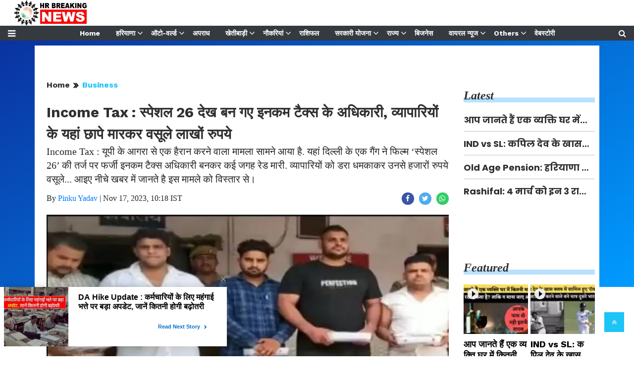

--- FILE ---
content_type: text/html;charset=utf-8
request_url: https://hrbreakingnews.com/business/income-tax-officials-income-tax-officials-raid-traders/cid12742206.htm
body_size: 18218
content:
<!DOCTYPE HTML>
<html lang="hi">

<head>
    <title>Income Tax : स्पेशल 26 देख बन गए इनकम टैक्स के अधिकारी, व्यापारियों के यहां छापे मारकर वसूले लाखों रुपये</title><script type="application/ld+json">[{"@context": "https://schema.org","@type": "WebPage", "name":"Income Tax : स्पेशल 26 देख बन गए इनकम टैक्स के अधिकारी, व्यापारियों के यहां छापे मारकर वसूले लाखों रुपये", "description":"Income Tax : यूपी के आगरा से एक हैरान करने वाला मामला सामने आया है. यहां दिल्ली के एक गैंग ने फिल्म &amp;lsquo;स्पेशल 26&amp;rsquo; की तर्ज पर फर्जी इनकम टैक्स अधिकारी बनकर कई जगह ", "keywords":"income tax,income tax news,income tax updates,upnews,up news,up latest updates", "url":"https://hrbreakingnews.com/business/income-tax-officials-income-tax-officials-raid-traders/cid12742206.htm"}, {"@context": "https://schema.org", "@type": "BreadcrumbList", "itemListElement":[{"@type": "ListItem", "position": 1, "item":{"@type":"Thing", "@id":"https://hrbreakingnews.com/","name":"hrbreakingnews"}}, {"@type": "ListItem", "position": 2, "item":{"@type":"Thing", "@id":"https://hrbreakingnews.com/business/","name":"Business"}}]}, {"@context": "https://schema.org","@type": "NewsArticle","mainEntityOfPage": {"@type": "WebPage","@id": "https://hrbreakingnews.com/business/income-tax-officials-income-tax-officials-raid-traders/cid12742206.htm", "description":"Income Tax : यूपी के आगरा से एक हैरान करने वाला मामला सामने आया है. यहां दिल्ली के एक गैंग ने फिल्म &lsquo;स्पेशल 26&rsquo; की तर्ज पर फर्जी इनकम टैक्स अधिकारी बनकर कई जगह ", "thumbnailUrl":"https://hrbreakingnews.com/static/c1e/client/93802/uploaded/2674ad38520e3a1f1911c5ab3856f452.jpg"},"headline": "Income Tax : स्पेशल 26 देख बन गए इनकम टैक्स के अधिकारी, व्यापारियों के यहां छापे मारकर वसूले लाखों रुपये","inLanguage":"hi","articleBody":"HR Breaking News, Digital Desk- यूपी के आगरा से एक हैरान करने वाला मामला सामने आया है. यहां दिल्ली के एक गैंग ने फिल्म &lsquo;स्पेशल 26&rsquo; की तर्ज पर फर्जी इनकम टैक्स अधिकारी बनकर कई जगह रेड मारी. व्यापारियों को डरा धमकाकर उनसे हजारों रुपये वसूले. गैंग अगली वारदात को अंजाम देने जा रहा था. मगर, इससे पहले सैया थाना क्षेत्र में आगरा पुलिस ने चेकिंग के दौरान गैंग के सदस्यों को गिरफ्तार कर लिया. OPS : कर्मचारियों की पुरानी पेंशन योजना पर आया बड़ा अपडेट, जानिए सरकार का मूड आगरा के अपर पुलिस आयुक्त सूरज रॉय ने बताया कि आगरा पुलिस सैया थाना क्षेत्र में चेकिंग कर रही थी. इस दौरान पुलिस ने सफेद रंग की स्कॉर्पियो को रोका और तलाशी ली. इस दौरान पुलिस को कुछ संदिग्ध दस्तावेज मिले. इसमें फर्जी इनकम टैक्स अधिकारी का प्रमाण पत्र भी था. 2000 के नोट बदलवाने के बहाने जा रहे थे लूट करने- इस कारण पुलिस को उन पर शक हुआ और उनसे पूछताछ करने लगी. आरोपियों ने पहले पुलिस को सीधे तौर पर जवाब नहीं दिया. इसके बाद पुलिस ने उनसे सख्ती से पूछताछ की तो, उन्होंने बताया कि वह फर्जी अधिकारी बनकर व्यापारियों के यहां छापा मारते हैं. अभी वह 2000 रुपये के नोट बदलवाने के बाहने पैसे लूटने जा रहे थे. मगर, उससे पहले ही पुलिस ने आरोपियों को पकड़ लिया. Income Tax : बैंक अकाउंट में है इतना पैसा तो इनकम टैक्स के लिए हो जाएं तैयार फिल्म स्पेशल 26 देखकर कई वारदातों को दिया अंजाम- पुलिस ने बताया कि आरोपियों ने इसी तरह से पहले भी कई वारदातों को अंजाम दिया है. फिल्म &lsquo;स्पेशल 26&rsquo; देखकर उन्हें फर्जी इनकम टैक्स अधिकारी बनने का आइडिया मिला था. इसके बाद कई व्यापारियों से वे हजारों रुपये वसूल चुके हैं. गैंग पहले व्यापारियों के ठिकाने पर जाकर रेकी करता था. इसके बाद उन्हें जहां लगता था कि कालाधन हो सकता है, वहां वे फर्जी अधिकारी बनकर रेड मारते थे. कालाधन के कारण व्यापारी पुलिस में इसकी शिकायत दर्ज नहीं कराते थे. Delhi NCR में रेड अलर्ट जारी, कब खुलेंगे स्कूल, जान लें लेटेस्ट अपडेट कई फर्जी परिचय पत्र और दस्तावेज समेत कैश बरामद- पुलिस ने चेकिंग के दौरान आरोपियों से 5,100 नगद, इनकम टैक्स अधिकारी का फर्जी परिचय पत्र, फर्जी आधार कार्ड, समेत कई दस्तावेज बरामद किए हैं. पुलिस ने बताया कि गैंग में सात लोग शामिल हैं. इसमें से छह आरोपी दिल्ली के हैं, जबकि एक आरोपी नोएडा का रहने वाला है. पुलिस ने सातों आरोपियों जितेंद्र, रितेश, गुलाब, वीरू, सुशील, गुलफाम और वसीम को गिरफ्तार कर लिया है. उनके खिलाफ एफआईआर दर्ज कर पुलिस आगे की कार्रवाई कर रही है.","articleSection": "Business", "image": {"@type":"ImageObject","url":"https://hrbreakingnews.com/static/c1e/client/93802/uploaded/2674ad38520e3a1f1911c5ab3856f452.jpg?width=1280&height=720&resizemode=4", "height": "720", "width": "1280" },"datePublished": "2023-11-17T10:18:48+05:30","dateModified": "2023-11-17T10:18:48+05:30","author": {"@type": "Person","name": "Pinku Yadav", "url": "https://hrbreakingnews.com/_author_/Pinku_Yadav/70558"},"publisher": {"@type": "NewsMediaOrganization","name": "hrbreakingnews","logo": {"@type": "ImageObject","url": "https://hrbreakingnews.com/static/c1e/static/themes/13/93802/4123/images/logo.png?width=600&height=60&resizemode=7", "height": "60", "width": "600"}}, "description":"Income Tax : यूपी के आगरा से एक हैरान करने वाला मामला सामने आया है. यहां दिल्ली के एक गैंग ने फिल्म &lsquo;स्पेशल 26&rsquo; की तर्ज पर फर्जी इनकम टैक्स अधिकारी बनकर कई जगह ", "keywords":"income tax,income tax news,income tax updates,upnews,up news,up latest updates"}, {"@context":"https://schema.org","@type":"LocalBusiness","name":"hrbreakingnews","address":"","telephone":"","openingHours":["Mo-Su 00:00-23:59"],"description":"","image":"https://hrbreakingnews.com/static/c1e/static/themes/13/93802/4123/images/logo.png","url":"https://hrbreakingnews.com/"}, {"@context": "https://schema.org", "@type": "NewsMediaOrganization", "name": "hrbreakingnews", "url": "https://hrbreakingnews.com","logo": {"@type": "ImageObject","url": "https://hrbreakingnews.com/static/c1e/static/themes/13/93802/4123/images/logo.png?width=600&height=60&resizemode=7", "height": "60", "width": "600"}}]</script><meta name="description" content="A surprising case has come to light from Agra, UP. Here, a gang from Delhi, on the lines of the film 'Special 26', conducted raids at many places by posing as fake Income Tax officers. Extorted thousands of rupees from businessmen by threatening them. The gang was going to carry out the next incident. But, before this, Agra Police arrested the gang members during checking in Saiya police station area."/><meta name="keywords" content="income tax,income tax news,income tax updates,upnews,up news,up latest updates"><meta name="news_keywords" content="income tax,income tax news,income tax updates,upnews,up news,up latest updates"><meta name="robots" content="index, follow, max-snippet:-1, max-video-preview:-1, max-image-preview:large"/><meta content="NOODP" name="robots"/><link rel="canonical" href="https://hrbreakingnews.com/business/income-tax-officials-income-tax-officials-raid-traders/cid12742206.htm"/><link rel="amphtml" href="https://hrbreakingnews.com/amp/business/income-tax-officials-income-tax-officials-raid-traders/cid12742206.htm"/><meta name="twitter:card" content="summary_large_image"/><meta name="twitter:title" content="Income Tax : स्पेशल 26 देख बन गए इनकम टैक्स के अधिकारी, व्यापारियों के यहां छापे मारकर वसूले लाखों रुपये"/><meta name="twitter:description" content="Income Tax : यूपी के आगरा से एक हैरान करने वाला मामला सामने आया है. यहां दिल्ली के एक गैंग ने फिल्म &lsquo;स्पेशल 26&rsquo; की तर्ज पर फर्जी इनकम टैक्स अधिकारी बनकर कई जगह "/><meta name="twitter:image" content="https://hrbreakingnews.com/static/c1e/client/93802/uploaded/2674ad38520e3a1f1911c5ab3856f452.jpg"/><meta property="og:title" content="Income Tax : स्पेशल 26 देख बन गए इनकम टैक्स के अधिकारी, व्यापारियों के यहां छापे मारकर वसूले लाखों रुपये"/><meta property="og:type" content="article"/><meta property="og:url" content="https://hrbreakingnews.com/business/income-tax-officials-income-tax-officials-raid-traders/cid12742206.htm"/><meta property="og:image" content="https://hrbreakingnews.com/static/c1e/client/93802/uploaded/2674ad38520e3a1f1911c5ab3856f452.jpg"/><meta property="og:description" content="Income Tax : यूपी के आगरा से एक हैरान करने वाला मामला सामने आया है. यहां दिल्ली के एक गैंग ने फिल्म &lsquo;स्पेशल 26&rsquo; की तर्ज पर फर्जी इनकम टैक्स अधिकारी बनकर कई जगह "/><meta property="article:published_time" content="2023-11-17T10:18:48+05:30"/><meta property="article:modified_time" content="2023-11-17T10:18:48+05:30"/><meta itemprop="name" content="Income Tax : स्पेशल 26 देख बन गए इनकम टैक्स के अधिकारी, व्यापारियों के यहां छापे मारकर वसूले लाखों रुपये"/><meta itemprop="image" content="https://hrbreakingnews.com/static/c1e/client/93802/uploaded/2674ad38520e3a1f1911c5ab3856f452.jpg"/><meta itemprop="description" content="A surprising case has come to light from Agra, UP. Here, a gang from Delhi, on the lines of the film 'Special 26', conducted raids at many places by posing as fake Income Tax officers. Extorted thousands of rupees from businessmen by threatening them. The gang was going to carry out the next incident. But, before this, Agra Police arrested the gang members during checking in Saiya police station area."/><meta itemprop="url" content="https://hrbreakingnews.com/business/income-tax-officials-income-tax-officials-raid-traders/cid12742206.htm"/>

    <!-- CWV 2 -->
    <link rel="icon" href="/static/c1e/static/themes/13/93802/4123/images/favicon.png">

    <script>var is_c1e_pubdomain = "//hrbreakingnews.com";</script>
    <script>var c1e_id = "93802:4123";</script>
    <script>var is_c1e_enable = true;</script>

    <meta name="viewport" content="width=device-width, initial-scale=1">
    <meta name="google-site-verification" content="pBH5XUf5e5FNk0zh4SOA2eRXu7NIdPZJ050E3avOSao">
    <link rel="preconnect" as="script" href="googletagmanager.com">
    <link rel="preconnect" as="script" href="platform.twitter.com">
    <link rel="preconnect" as="script" href="www.gstatic.com">
    <link rel="preconnect" as="script" href="googleads.com">
    <link rel="preconnect" href="https://fonts.googleapis.com">
    <link rel="preconnect" href="https://fonts.gstatic.com" crossorigin>

    <style>
        .nav,
        .submenu,
        ul.cd-breadcrumb {
            list-style: none
        }

        .blue-bg,
        .heading,
        .heading h3,
        .siteMenu .site-nav__list .site-nav__item.hasChild>a,
        .siteMenu ul li a {
            position: relative
        }

        .sidenav,
        body {
            overflow-x: hidden
        }

        body {
            font-family: Lato, sans-serif;
            padding-top: 80px
        }

        p {
            font-size: 16px;
            line-height: 22px;
            color: #303030;
            margin: 15px 0 0
        }

        .heading h3,
        h1,
        h3,
        p,
        ul {
            margin-top: 0
        }

        .nopadding-right {
            padding-right: 0
        }

        .fix_wrapper {
            max-width: 1200px;
            width: 100%;
            margin: 0 auto
        }

        .heading,
        .heading h3 a {
            margin-bottom: 20px;
            text-transform: capitalize
        }

        .siteMenu ul li a {
            padding-right: 8px;
            padding-left: 8px;
            color: #fff;
            font-size: 14px !important;
            display: inline-block;
            font: 700 12px/28px Roboto,
        }

        @media only screen and (max-width:767px) {
            .logo_outer {
                width: 76%;
                display: inline-block
            }

            #HeaderlogoIn img {
                width: 50%;
                margin: 8px 0 0 25px
            }

            .bg-dark {
                background-color: #fff !important
            }

            .nopadding-left,
            .nopadding-right {
                padding: 0 15px
            }

            .fix_wrapper {
                max-width: 700px;
                padding: 0 15px !important
            }

            .card-box.img-box {
                height: 300px
            }

            .card-box.img-box img {
                height: 100%;
                object-fit: cover
            }
        }

        .bt_header .loginS a:last-child,
        .collapse:not(.show),
        .scrollToTop,
        .submenu {
            display: none
        }

        .sidenav,
        .siteMenu>ul li>.submenu li:first-child {
            padding-top: 0
        }

        .heading h3 {
            text-transform: capitalize;
            margin-bottom: 8px;
            z-index: 1
        }

        .heading h3 a {
            font: italic 700 24px/26px serif;
            margin-top: 20px;
            color: #303030;
            text-decoration: none
        }

        .heading::before {
            content: '';
            order: -2;
            height: 10px;
            margin: 13px 0 0;
            background: #b9e1ff;
            position: absolute;
            bottom: 0;
            width: 100%;
            z-index: 0
        }

        .social-icon-share a {
            margin-left: 10px;
            width: 25px;
            height: 25px;
            display: inline-block
        }

        .rhs-ad:first-child,
        .social-icon-share a:first-child {
            margin: 0
        }

        .social-icon-share a i.fa.fa-facebook {
            background-color: #3956a5
        }

        .social-icon-share a i.fa.fa-twitter {
            background-color: #51acef
        }

        .social-icon-share a i {
            width: 25px;
            height: 25px;
            text-align: center;
            color: #fff;
            font-size: 14px;
            border-radius: 20px;
            padding: 5px
        }

        #HeaderlogoIn a {
            width: 203px
        }

        .header-box h1 {
            font: 700 29px/44px  sans-serif;
            color: #303030;
            margin: 6px 0 0
        }

        .overlay,
        .popUp-main,
        .scrollToTop,
        .sidenav {
            position: fixed
        }

        .blue-bg:before {
            position: absolute;
            content: "";
            top: 0;
            background: linear-gradient(150deg, #0a32a0, 50%, #009bff);
            width: 100%;
            height: 500px;
            z-index: -1
        }

        .card-box img {
            margin: 20px auto;
            display: block;
            max-width: 100%;
            height: auto
        }

        .main-img {
            width: 100%;
            margin-bottom: 13px;
            min-height: 43px
        }

        .card-box,
        .card-box p {
            word-break: break-word;
            font: 16px/27px, serif
        }

        .searchIcon {
            color: #fff
        }

        .popUp-main {
            top: -100%;
            left: 0;
            width: 100%;
            background: rgba(0, 0, 0, .9);
            height: 200px;
            transform: scaleX(0);
            -webkit-transform: scaleX(0);
            -moz-transform: scaleX(0);
            -ms-transform: scaleX(0);
            z-index: 999
        }

        .popUp-main .inputRow {
            width: 100%;
            padding: 75px;
            height: 200px
        }

        .popUp-main input {
            width: 100%;
            color: #717070;
            background-color: #fff;
            text-align: left;
            border: 0;
            margin: 0 auto;
            padding-left: 30px;
            padding-right: 30px;
            outline: 0;
            font-weight: 500;
            font-size: 30px !important;
            text-transform: none;
            height: 60px;
            float: left
        }

        .popUp-main p,
        .rhs-ad {
            margin-top: 15px;
            float: left
        }

        .popUp-main .close {
            position: absolute;
            top: 10%;
            right: 20px;
            color: #fff;
            padding: 10px 17px;
            z-index: 1;
            border-radius: 10px;
            line-height: 27px;
            opacity: 1
        }

        .popUp-main p {
            color: #fff;
            opacity: .7;
            font-size: 16px;
            display: block
        }

        .scrollToTop {
            background-color: #1dc4f6;
            height: 40px;
            width: 40px;
            color: #fff;
            font-size: 16px;
            text-align: center;
            text-decoration: none;
            line-height: 40px;
            right: 20px;
            bottom: 49px;
            z-index: 9
        }

        .bt_header .top_add a img,
        .overlay,
        .sidenav {
            height: 100%
        }

        .bt_header .grey_bg {
            width: 100%;
            position: relative
        }

        .bt_header .top_add {
            position: absolute;
            z-index: 1;
            top: 0;
            left: 0;
            width: 147.14100000000002px;
            max-height: 52px
        }

        .bt_header .loginS {
            padding: 19px 0;
            position: absolute;
            right: 15px
        }

        .bt_header .loginS a {
            color: #343a40
        }

        .bt_header .loginS a:first-child {
            margin-right: 10px
        }

        .rhs-ad,
        .submenu li a {
            width: 100%
        }

        .native-items {
            width: 100%;
            margin: 15px 0;
            float: left
        }

        .close,
        .storyshow-subhead .article.social-icon-share {
            float: right
        }

        .overlay {
            background-color: rgba(0, 0, 0, .4);
            top: 0;
            left: 0;
            right: 0;
            bottom: 0;
            width: 100%;
            z-index: 99
        }

        .sidenav {
            width: 0;
            top: 0;
            left: 0;
            z-index: 100;
            background-color: #343a40
        }

        .sidenav .closebtn {
            position: absolute;
            top: 0;
            right: 25px;
            font-size: 36px;
            margin-left: 0;
            color: #fff
        }

        .sidenav .site-nav__list {
            padding: 0;
            margin-top: 20px
        }

        ul.site-nav__list {
            font-size: 0;
            margin: 0;
            padding: 0;
            border: 0;
            outline: 0;
            vertical-align: baseline;
            background: 0;
            position: relative;
            list-style: none
        }

        .sidenav .site-nav__list .site-nav__item {
            display: block;
            width: 100%;
            padding: 0;
            border-bottom: 1px solid #455a64
        }

        .siteMenu .site-nav__list .site-nav__item.hasChild>a::before {
            content: "\f107";
            font-family: FontAwesome;
            font-style: normal;
            font-weight: 400;
            text-decoration: inherit;
            color: #fff;
            font-size: 18px;
            padding-right: .5em;
            position: absolute;
            right: -17px
        }

        .sidenav .site-nav__list .site-nav__item a {
            text-decoration: none;
            color: #fff;
            display: block;
            font-weight: 400;
            padding: 0 10px !important;
            height: 35px;
            line-height: 34px;
            font-size: 14px;
            text-align: left
        }

        .sidenav .side-logo {
            margin: 22px 6.25% 10px;
            text-align: center;
            width: 60%;
            display: inline-block
        }

        .articleShow .fix_wrapper,
        .submenu {
            padding: 0
        }

        .submenu li {
            width: 100%;
            border-bottom: 1px solid #455a64;
            text-align: left
        }

        .submenu li:last-child {
            border-bottom: 0
        }

        .sideMenu {
            font-size: 18px;
            color: #fff
        }

        .siteMenu>ul>li {
            position: relative;
            margin: 0 8px;
            padding: 0 !important
        }

        .siteMenu>ul li>.submenu {
            position: absolute;
            top: 29px;
            left: 0;
            display: none;
            background-color: #343a40;
            min-width: 200px;
            color: #fff;
            z-index: 9;
            padding: 10px;
            max-height: 300px;
            overflow-y: auto
        }

        .siteMenu>ul li>.submenu li a {
            color: #fff;
            font-size: 14px
        }

        .siteMenu>ul li>.submenu li {
            padding: 6px 0
        }

        @media only screen and (max-width:1199px) {
            .siteMenu>ul>li {
                margin: 0
            }

            .header-menu li>.submenu li a {
                font-size: 13px
            }
        }

        @media only screen and (max-width:992px) {

            .mobileNone,
            .navbar-collapse.collapse .form-inline {
                display: none
            }

            #HeaderlogoIn a,
            .logo_outer,
            .sideMenu {
                display: inline-block
            }

            .bt_header .loginS a:last-child {
                display: inline-block;
                margin-right: 0
            }

            .bt_header .loginS a {
                margin-right: 10px
            }

            .logo_outer {
                width: 100%
            }

            #HeaderlogoIn a {
                margin: 0 auto;
                width: 125px
            }

            #main_nav {
                padding: 0;
                margin: 0;
                line-height: 60px
            }

            #main_nav #navbarNav {
                background: #343a40;
                position: absolute;
                z-index: 9;
                top: 0;
                left: 0;
                width: 100%;
                display: none !important
            }

            .sideMenu {
                position: absolute;
                top: -45px;
                right: 15px;
                color: #000 !important
            }

            .bt_header .loginS {
                padding: 6px 0
            }

            .nopadding-left,
            .nopadding-right {
                padding: 0 15px !important
            }

            .articleShow .row.p-4,
            .subsc_container {
                padding: 0 !important
            }

            .popUp-main .close {
                top: 11px;
                padding: 3px 10px;
                line-height: 31px
            }

            .popUp-main input {
                width: 100%;
                font-size: 18px !important;
                padding-left: 10px;
                padding-right: 10px;
                height: 47px
            }

            .bt_header .top_add {
                text-align: center
            }

            .bt_header {
                border-bottom: 1px solid #a9a9a9
            }

            .articleShow .card-box p {
                font-size: 16px;
                line-height: normal;
                margin-top: 15px
            }

            .articleShow .card-box img {
                margin-top: 25px;
                height: auto
            }

            .articleShow .card-box .main-img {
                margin-top: 10px
            }

            .popUp-main .inputRow {
                padding: 65px 25px
            }

            .subsc_container {
                display: block;
                height: 35px;
                bottom: -9px;
                top: unset !important;
                right: 0;
                margin: 0 !important;
                z-index: 1
            }
        }

        @media (min-width:1200px) {
            .fix_wrapper {
                padding: 0 60px;
                width: 1140px
            }
        }

        .social-icon-share a i.fa.fa-whatsapp {
            background-color: #3c6
        }

        .storyshow-subhead {
            margin-top: 10px
        }

        header#myHeader {
            background-color: #fff;
            height: 82px;
            position: fixed;
            text-align: center;
            top: 0;
            width: 100%;
            z-index: 111;
            overflow: hidden
        }

        .bt_header nav {
            position: absolute;
            bottom: 0;
            height: 30px;
            width: 100%
        }

        .orgwidget {
            display: inline-block;
            max-width: 896px;
            width: calc(100% - 309px);
            height: 52px;
            padding: 0
        }

        #HeaderlogoIn a {
            margin: 0 auto;
            display: block;
            height: 52px
        }

        @media (max-width:425px) {

            .sideMenu,
            .sideMenuClose {
                right: 15px;
                color: #000 !important;
                left: unset;
                position: absolute
            }

            .logo_outer {
                z-index: 1;
                width: 188px !important;
                max-width: calc(100% - 112px);
                height: 52px;
                margin: auto;
                padding: 6px 0 4px !important;
                display: block
            }

            .bt_header .loginS {
                z-index: 11;
                left: 13px;
                right: unset !important;
                top: 22% !important
            }

            .sideMenu {
                top: -44px !important;
                display: inline-block
            }

            .bt_header .top_add {
                margin: 0 auto;
                width: auto;
                min-width: 188px
            }

            #HeaderlogoIn a img {
                max-width: 100%;
                width: auto;
                margin: 0
            }

            header#myHeader {
                height: 65px;
                position: relative
            }

            #main_nav {
                padding: 0;
                margin: 0;
                height: 20px
            }

            article.bt_middle {
                padding-bottom: 20px
            }

            .overlay {
                display: none !important
            }

            .popUp-main p,
            .sidenav,
            .sidenav .closebtn,
            .sidenav .side-logo {
                display: none
            }

            .sidenav {
                top: 64px;
                padding: 12px calc(50% - 157.5px) 18px;
                overflow: auto;
                width: 100% !important;
                border-top: 4px solid #0098fe;
                background: #303030
            }

            .sideMenuClose {
                top: -45px;
                font-size: 32px
            }

            .sidenav .site-nav__list .site-nav__item {
                border: 0
            }

            .sidenav .site-nav__list .site-nav__item a {
                margin: 4px auto 5px 0;
                color: #fff;
                font: 700 16px/20px  sans-serif;
                text-decoration: none;
                white-space: nowrap;
                padding-left: 0 !important
            }

            .subsc_container {
                position: absolute;
                top: 0;
                right: 0;
                padding: 0 calc(50% - 683px) 0 0 !important;
                overflow: hidden;
                height: 28px;
                bottom: -5px
            }

            .subsc_container .subsc-wrapper {
                height: 59px !important;
                width: 117px !important
            }

            .subsc_container .subsc-wrapper div {
                overflow: hidden;
                padding: 0 3px;
                color: #303030 !important;
                font: 700 12px/21px  sans-serif !important;
                text-overflow: ellipsis;
                white-space: nowrap;
                text-transform: none !important;
                text-decoration: underline;
                text-decoration-color: #0098fe
            }

            .storyshow-subhead .article.social-icon-share {
                float: none;
                margin-top: 9px
            }

            body {
                padding-top: 0
            }

            .popUp-main {
                height: 115px
            }

            .popUp-main .inputRow {
                padding: 47px 20px;
                height: 115px
            }

            .popUp-main .close {
                top: 1px;
                right: 10px
            }
        }

        .subsc_container .subsc-wrapper div,
        ul.cd-breadcrumb li a {
            font: 700 16px/18px sans-serif
        }

        .subsc_container {
            position: absolute !important;
            top: 0;
            right: 0;
            padding: 0 calc(50% - 683px) 0 0;
            margin: 0 17px 0 0;
            display: none
        }

        .subsc_container .subsc-wrapper {
            display: flex;
            flex-flow: column;
            justify-content: center;
            width: 140px;
            height: 52px;
            outline-offset: -7px;
            color: #303030;
            font: 700 12px/14px  sans-serif;
            text-align: center;
            text-decoration: none
        }

        .subsc_container .subsc-wrapper div {
            margin: 0 0 2px;
            color: #1665cf;
            text-transform: uppercase
        }

        @media (max-width:1024px) {
            .siteMenu>ul>li:nth-child(n+13) {
                display: none
            }

            .siteMenu ul li a {
                padding-right: 10px;
                padding-left: 10px
            }

            .siteMenu .site-nav__list .site-nav__item.hasChild>a::before {
                right: -12px
            }
        }

        @media (max-width:768px) {
            .bt_header .loginS {
                padding: 6px 0;
                top: 10%;
                right: 6%
            }

            .sideMenu {
                top: -53px;
                display: block !important
            }
        }

        ul.cd-breadcrumb {
            padding: 0;
            min-height: 24px
        }

        ul.cd-breadcrumb li {
            display: inline-block;
            padding-right: 5px
        }

        ul.cd-breadcrumb li a {
            color: #303030
        }

        ul.cd-breadcrumb li a:after {
            content: "\f101";
            font-family: FontAwesome;
            font-style: normal;
            font-weight: 600;
            color: #000;
            margin-left: 7px;
            font-size: 18px;
            vertical-align: middle
        }

        ul.cd-breadcrumb li:last-child a:after {
            content: ""
        }

        .siteMenu>ul li>.submenu::-webkit-scrollbar-track {
            opacity: 0;
            background-color: #343a40;
            border: 1px solid #cccccc4f
        }

        .siteMenu>ul li>.submenu::-webkit-scrollbar {
            width: 8px !important;
            background-color: #ffff
        }

        .siteMenu>ul li>.submenu::-webkit-scrollbar-thumb {
            background-color: #fff;
            border-radius: 0
        }

        .ticker {
            height: 43px !important;
            overflow: hidden !important
        }

        .lhs[data-ua="d"] {
            min-height: 90px !important
        }

        .rhs[data-ua="d"] {
            min-height: 250px !important
        }

        @media (max-width:800px) {
            .lhs[data-ua="m"] {
                min-height: 43px;
                background: #ccc
            }

            .lhs[data-ua="d"],
            .rhs[data-ua="d"] {
                display: none !important
            }
        }

        .nav,
        .row {
            -ms-flex-wrap: wrap
        }

        .nav,
        ul ul {
            margin-bottom: 0
        }

        :root {
            --blue: #007bff;
            --indigo: #6610f2;
            --purple: #6f42c1;
            --pink: #e83e8c;
            --red: #dc3545;
            --orange: #fd7e14;
            --yellow: #ffc107;
            --green: #28a745;
            --teal: #20c997;
            --cyan: #17a2b8;
            --white: #fff;
            --gray: #6c757d;
            --gray-dark: #343a40;
            --primary: #007bff;
            --secondary: #6c757d;
            --success: #28a745;
            --info: #17a2b8;
            --warning: #ffc107;
            --danger: #dc3545;
            --light: #f8f9fa;
            --dark: #343a40;
            --breakpoint-xs: 0;
            --breakpoint-sm: 576px;
            --breakpoint-md: 768px;
            --breakpoint-lg: 992px;
            --breakpoint-xl: 1200px;
           
        }

        *,
        ::after,
        ::before {
            box-sizing: border-box
        }

        html {
            font-family: sans-serif;
            line-height: 1.15;
            -webkit-text-size-adjust: 100%
        }

        article,
        header,
        nav,
        section {
            display: block
        }

        body {
            margin: 0;
            font-family: Roboto;
            font-size: 1rem;
            font-weight: 400;
            line-height: 1.5;
            color: #212529;
            text-align: left;
            background-color: #fff
        }

        a,
        button.close {
            background-color: transparent
        }

        p,
        ul {
            margin-bottom: 1rem
        }

        a {
            color: #007bff;
            text-decoration: none
        }

        a:not([href]):not([tabindex]) {
            color: inherit;
            text-decoration: none
        }

        img {
            vertical-align: middle;
            border-style: none
        }

        button {
            border-radius: 0;
            text-transform: none
        }

        button,
        input {
            margin: 0;
            font-family: inherit;
            font-size: inherit;
            line-height: inherit;
            overflow: visible
        }

        [type=button],
        button {
            -webkit-appearance: button
        }

        [type=button]::-moz-focus-inner,
        button::-moz-focus-inner {
            padding: 0;
            border-style: none
        }

        ::-webkit-file-upload-button {
            font: inherit;
            -webkit-appearance: button
        }

        h1,
        h3 {
            margin-bottom: .5rem;
            font-weight: 500;
            line-height: 1.2
        }

        h1 {
            font-size: 2.5rem
        }

        h3 {
            font-size: 1.75rem
        }

        .container-fluid {
            width: 100%;
            padding-right: 15px;
            padding-left: 15px;
            margin-right: auto;
            margin-left: auto
        }

        .row {
            display: -ms-flexbox;
            display: flex;
            flex-wrap: wrap;
            margin-right: -15px;
            margin-left: -15px
        }

        .form-inline,
        .nav {
            display: -ms-flexbox
        }

        .col-lg-12,
        .col-lg-3,
        .col-lg-9,
        .col-md-12,
        .col-sm-12 {
            position: relative;
            width: 100%;
            padding-right: 15px;
            padding-left: 15px
        }

        @media (min-width:576px) {
            .col-sm-12 {
                -ms-flex: 0 0 100%;
                flex: 0 0 100%;
                max-width: 100%
            }
        }

        @media (min-width:768px) {
            .col-md-12 {
                -ms-flex: 0 0 100%;
                flex: 0 0 100%;
                max-width: 100%
            }
        }

        .form-inline {
            display: flex;
            -ms-flex-flow: row wrap;
            flex-flow: row wrap;
            -ms-flex-align: center;
            align-items: center
        }

        .nav {
            display: flex;
            flex-wrap: wrap;
            padding-left: 0
        }

        .navbar {
            position: relative;
            display: -ms-flexbox;
            display: flex;
            -ms-flex-wrap: wrap;
            flex-wrap: wrap;
            -ms-flex-align: center;
            align-items: center;
            -ms-flex-pack: justify;
            justify-content: space-between;
            padding: .5rem 1rem
        }

        .navbar-collapse {
            -ms-flex-preferred-size: 100%;
            flex-basis: 100%;
            -ms-flex-positive: 1;
            flex-grow: 1;
            -ms-flex-align: center;
            align-items: center
        }

        @media (min-width:992px) {
            .col-lg-3 {
                -ms-flex: 0 0 25%;
                flex: 0 0 25%;
                max-width: 25%
            }

            .col-lg-9 {
                -ms-flex: 0 0 75%;
                flex: 0 0 75%;
                max-width: 75%
            }

            .col-lg-12 {
                -ms-flex: 0 0 100%;
                flex: 0 0 100%;
                max-width: 100%
            }

            .navbar-expand-lg {
                -ms-flex-flow: row nowrap;
                flex-flow: row nowrap;
                -ms-flex-pack: start;
                justify-content: flex-start
            }

            .navbar-expand-lg .navbar-collapse {
                display: -ms-flexbox !important;
                display: flex !important;
                -ms-flex-preferred-size: auto;
                flex-basis: auto
            }
        }

        .close {
            font-size: 1.5rem;
            font-weight: 700;
            line-height: 1;
            color: #000;
            text-shadow: 0 1px 0 #fff;
            opacity: .5
        }

        button.close {
            padding: 0;
            border: 0;
            -webkit-appearance: none;
            -moz-appearance: none;
            appearance: none
        }

        .bg-dark {
            background-color: #343a40 !important
        }

        .clearfix::after {
            display: block;
            clear: both;
            content: ""
        }

        .my-0 {
            margin-top: 0 !important;
            margin-bottom: 0 !important
        }

        .mt-1 {
            margin-top: .25rem !important
        }

        .pt-0 {
            padding-top: 0 !important
        }

        .pt-2 {
            padding-top: .5rem !important
        }

        .p-4 {
            padding: 1.5rem !important
        }

        .fa {
            display: inline-block;
            font: 14px/1 FontAwesome;
            font-size: inherit;
            text-rendering: auto;
            -webkit-font-smoothing: antialiased;
            -moz-osx-font-smoothing: grayscale
        }

        .fa-search:before {
            content: "\f002"
        }

        .fa-twitter:before {
            content: "\f099"
        }

        .fa-facebook:before {
            content: "\f09a"
        }

        .fa-bars:before {
            content: "\f0c9"
        }

        .fa-angle-double-up:before {
            content: "\f102"
        }

        .fa-whatsapp:before {
            content: "\f232"
        }
    </style>
    <style>
        @media(max-width:800px) {
            .ads-height-250 {
                background: #ffffff00 !important
            }

            .lhs[data-ua="m"] {
                background: #fff !important
            }

            div>div>a>span>img {
                opacity: 1 !important
            }

            .cd-breadcrumb {
                width: 318px;
                min-height: 28px !important
            }
        }

        @media only screen and (max-width:767px) {
            .bt_header .loginS {
                right: 10% !important
            }

            #HeaderlogoIn img {
                width: 100% !important
            }
        }
    </style>



    <script class="ga_tag" async="" src="https://www.googletagmanager.com/gtag/js?id=UA-185660343-1"></script>
    <script async="" class="ga_tag_init">
        window.dataLayer = window.dataLayer || [];
        function gtag() {
            dataLayer.push(arguments);
        }
        gtag("js", new Date());
        gtag("config", "UA-185660343-1");
        gtag('config', 'G-E40TL7HPLE');
    </script>

    <link media="print" onload="this.media='all'" href="/static/c1e/static/themes/13/93802/4123/css/critical-cls.css"
        rel="stylesheet">
    <link media="print" onload="this.media='all'" href="/static/c1e/static/themes/css/bootstrap4.3.1.min.css"
        rel="stylesheet">
    <link media="print" onload="this.media='all'" href="/static/c1e/static/themes/css/font-awesome.min.css"
        rel="stylesheet">
    <link media="all" onload="this.media='all'" href="/static/c1e/static/themes/13/93802/4123/css/style.css"
        rel="stylesheet">

    <!--GRX script start-->
    <script>
        (function (g, r, o, w, t, h, rx) {
            g[t] = g[t] || function () {
                (g[t].q = g[t].q || []).push(arguments)
            }, g[t].l = 1 * new Date();
            g[t] = g[t] || {}, h = r.createElement(o), rx = r.getElementsByTagName(o)[0];
            h.async = 1; h.src = w; rx.parentNode.insertBefore(h, rx)
        })(window, document, 'script', 'https://static.growthrx.in/js/v2/web-sdk.js', 'grx');
        grx('init', 'gf4517fc1');
        grx('track', 'page_view', { url: window.location.href });
    </script>
    <script>
        //automatically fetch the section in the URL
        const urlParts = window.location.pathname.split('/').filter(Boolean);
        const section = urlParts[0] || "";
        // Detect if the device is mobile/Desktop
        const isMobile = /Mobi|Android|iPhone|iPad|iPod/i.test(navigator.userAgent);
        const browsingPlatform = isMobile ? "mweb" : "web";
        console.log(browsingPlatform)
        window.cwvReportingInfo = {
            userPercentage: 100,
            section: section.toLowerCase(),
            business_property: "Colombia M360 Prod",
            browsing_platform: browsingPlatform,
            page_template: "articleshow",
            data_store: "grx",
            country: "in"
        };
        console.log(window.cwvReportingInfo);
    </script>
    <script async src="https://assets.toiimg.com/assets/toi_js/toi_webvitals_v2.js"></script>
    <!-- GRX script end-->
</head>

<body id="myBody">
    
    <div class="container-fluid">
        <div class="row " style="max-height: 43px;">
            <div class="col-sm-12">
                <div data-position="1" data-ua="m" data-slot=""
                    data-section="Business" class="lhs colombia " id="AS_P_TP_1_M_12742206"
                    name="Articalshow-Paid-TOP-1-Mobile" style="margin: 0 auto;" data-priority="1"></div>
            </div>
        </div>
    </div>
    <header class="bt_header" id="myHeader">
        <div class="logo_outer" style="max-height: 58px;">
            <div class="grey_bg">
                <div id="HeaderlogoIn" class="top_add logoContainer "><a href="https://hrbreakingnews.com/"
                        class=""><img src="/static/c1e/static/themes/13/93802/4123/images/logo.png" alt="home page"
                            title="" width="152" height="52"></a></div>
                <div class="orgwidget">
                    <div class="lhs colombia " data-section="Business" data-priority="2"
                        data-slot="" id="HP_O_LHS_13" data-position="1"
                        name="Homepage-Organic-LHS-13" style="display: block;"></div>
                </div>
            </div>
            <div class="subsc_container editable " id="custom_16488067209250"><a class="subsc-wrapper" href=""
                    target="_blank">
                    <div class="">Subscribe Now</div><span>Only $4.99 per month</span>
                </a></div>
        </div>
        <div class="loginS right"><a class="bt_sprite searchIcon donot" href="javascript:void(0);"><i
                    class="fa fa-search" aria-hidden="true"></i></a></div>
        <nav id="main_nav" class="navbar navbar-expand-lg navbar-dark bg-dark" style="max-height: 30px;"><a
                id="sideMenuOpen" class="sideMenu donot" onclick="openNav()" href="javascript:void(0);"
                style="display: block !important;"><i class="fa fa-bars" aria-hidden="true"></i></a><a
                id="sideMenuClose" href="javascript:void(0)" class="sideMenuClose donot" onclick="closeNav()"
                style="display: none !important;">×</a>
            <div class="collapse navbar-collapse siteMenu" id="navbarNav">
                <ul class="site-nav__list nav header-menu " style="margin: 0 auto"
                    itemtype="http://www.schema.org/SiteNavigationElement" itemscope="">
                    <li itemprop="name" content="Home" class="site-nav__item"><a itemprop="url"
                            content="https://hrbreakingnews.com/" class="site-nav__link"
                            href="https://hrbreakingnews.com/">Home</a></li>
                    <li itemprop="name" content="हरियाणा" class="site-nav__item hasChild"><a itemprop="url"
                            content="https://hrbreakingnews.com/haryana" class="" aria-expanded=""
                            href="https://hrbreakingnews.com/haryana">हरियाणा</a>
                        <ul class="submenu">
                            <li class="site-nav__item"><a class=""
                                    href="https://hrbreakingnews.com/haryana/ambala">अम्बाला</a></li>
                            <li class="site-nav__item"><a class=""
                                    href="https://hrbreakingnews.com/haryana/karnal">करनाल</a></li>
                            <li class="site-nav__item"><a class=""
                                    href="https://hrbreakingnews.com/haryana/kurukshetra">कुरुक्षेत्र</a></li>
                            <li class="site-nav__item"><a class="" href="https://hrbreakingnews.com/kaithal/">कैथल</a>
                            </li>
                            <li class="site-nav__item"><a class=""
                                    href="https://hrbreakingnews.com/haryana/gurugram">गुरुग्राम</a></li>
                            <li class="site-nav__item"><a class=""
                                    href="https://hrbreakingnews.com/haryana/jind">जींद</a></li>
                            <li class="site-nav__item"><a class=""
                                    href="https://hrbreakingnews.com/haryana/jhajjar">झज्जर</a></li>
                            <li class="site-nav__item"><a class=""
                                    href="https://hrbreakingnews.com/haryana/dadri">दादरी</a></li>
                            <li class="site-nav__item"><a class=""
                                    href="https://hrbreakingnews.com/haryana/palwal">पलवल</a></li>
                            <li class="site-nav__item"><a class=""
                                    href="https://hrbreakingnews.com/panchkula/">पंचकुला</a></li>
                            <li class="site-nav__item"><a class="" href="https://hrbreakingnews.com/panipat/">पानीपत</a>
                            </li>
                            <li class="site-nav__item"><a class=""
                                    href="https://hrbreakingnews.com/haryana/fatehabad">फतेहाबाद</a></li>
                            <li class="site-nav__item"><a class=""
                                    href="https://hrbreakingnews.com/big-breaking/haryana/faridabad-haryana/">फरीदाबाद</a>
                            </li>
                            <li class="site-nav__item"><a class=""
                                    href="https://hrbreakingnews.com/haryana/bhiwani">भिवानी</a></li>
                            <li class="site-nav__item"><a class=""
                                    href="https://hrbreakingnews.com/haryana/mahendergarh">महेंद्रगढ़</a></li>
                            <li class="site-nav__item"><a class=""
                                    href="https://hrbreakingnews.com/haryana/mewat">मेवात</a></li>
                            <li class="site-nav__item"><a class=""
                                    href="https://hrbreakingnews.com/haryana/yamunanagar">यमुनानगर</a></li>
                            <li class="site-nav__item"><a class="" href="https://hrbreakingnews.com/rewari/">रेवाड़ी</a>
                            </li>
                            <li class="site-nav__item"><a class="" href="https://hrbreakingnews.com/rohtak/">रोहतक</a>
                            </li>
                            <li class="site-nav__item"><a class="" href="https://hrbreakingnews.com/sirsa/">सिरसा</a>
                            </li>
                            <li class="site-nav__item"><a class="" href="https://hrbreakingnews.com/sonipat/">सोनीपत</a>
                            </li>
                            <li class="site-nav__item"><a class="" href="https://hrbreakingnews.com/hisar/">हिसार</a>
                            </li>
                        </ul>
                    </li>
                    <li itemprop="name" content="ऑटो-वर्ल्ड" class="site-nav__item hasChild"><a itemprop="url"
                            content="https://hrbreakingnews.com/auto-world" class="" aria-expanded=""
                            href="https://hrbreakingnews.com/auto-world">ऑटो-वर्ल्ड</a>
                        <ul class="submenu">
                            <li class="site-nav__item"><a class=""
                                    href="https://hrbreakingnews.com/auto-world/car">कार</a></li>
                            <li class="site-nav__item"><a class=""
                                    href="https://hrbreakingnews.com/auto-world/car-reviews">कार रिव्यू</a></li>
                            <li class="site-nav__item"><a class=""
                                    href="https://hrbreakingnews.com/auto-world/bike">बाइक</a></li>
                            <li class="site-nav__item"><a class=""
                                    href="https://hrbreakingnews.com/auto-world/bike-review">बाइक रिव्यू</a></li>
                            <li class="site-nav__item"><a class=""
                                    href="https://hrbreakingnews.com/auto-world/new-launch">न्यू लॉन्च</a></li>
                        </ul>
                    </li>
                    <li itemprop="name" content="अपराध" class="site-nav__item"><a itemprop="url"
                            content="https://hrbreakingnews.com/crime/" class="site-nav__link"
                            href="https://hrbreakingnews.com/crime/">अपराध</a></li>
                    <li itemprop="name" content="खेतीबाड़ी" class="site-nav__item hasChild"><a itemprop="url"
                            content="https://hrbreakingnews.com/agriculture/" class="" aria-expanded=""
                            href="https://hrbreakingnews.com/agriculture/">खेतीबाड़ी</a>
                        <ul class="submenu">
                            <li class="site-nav__item"><a class=""
                                    href="https://hrbreakingnews.com/agriculture/climate">मौसम</a></li>
                            <li class="site-nav__item"><a class=""
                                    href="https://hrbreakingnews.com/agriculture/diesel-petrol-rate">डीजल पेट्रोल
                                    भाव</a></li>
                            <li class="site-nav__item"><a class=""
                                    href="https://hrbreakingnews.com/agriculture/mandi-rate">मंडी भाव</a></li>
                        </ul>
                    </li>
                    <li itemprop="name" content="नौकरियां" class="site-nav__item hasChild"><a itemprop="url"
                            content="https://hrbreakingnews.com/jobs-and-career/" class="" aria-expanded=""
                            href="https://hrbreakingnews.com/jobs-and-career/">नौकरियां</a>
                        <ul class="submenu">
                            <li class="site-nav__item"><a class=""
                                    href="https://hrbreakingnews.com/jobs-and-career/private">प्राइवेट</a></li>
                            <li class="site-nav__item"><a class=""
                                    href="https://hrbreakingnews.com/jobs-and-career/government">सरकारी</a></li>
                            <li class="site-nav__item"><a class=""
                                    href="https://hrbreakingnews.com/jobs-and-career/haryana-jobs">हरियाणा</a></li>
                        </ul>
                    </li>
                    <li itemprop="name" content="राशिफल" class="site-nav__item"><a itemprop="url"
                            content="https://hrbreakingnews.com/horoscope" class="site-nav__link"
                            href="https://hrbreakingnews.com/horoscope">राशिफल</a></li>
                    <li itemprop="name" content="सरकारी योजना" class="site-nav__item hasChild"><a itemprop="url"
                            content="https://hrbreakingnews.com/government-scheme" class="" aria-expanded=""
                            href="https://hrbreakingnews.com/government-scheme">सरकारी योजना</a>
                        <ul class="submenu">
                            <li class="site-nav__item"><a class=""
                                    href="https://hrbreakingnews.com/government-scheme/haryana-scheme">हरियाणा</a></li>
                            <li class="site-nav__item"><a class=""
                                    href="https://hrbreakingnews.com/government-scheme/central-government">केंद्र
                                    सरकार</a></li>
                        </ul>
                    </li>
                    <li itemprop="name" content="राज्य" class="site-nav__item hasChild"><a itemprop="url"
                            content="https://hrbreakingnews.com/state" class="" aria-expanded=""
                            href="https://hrbreakingnews.com/state">राज्य</a>
                        <ul class="submenu">
                            <li class="site-nav__item"><a class=""
                                    href="https://hrbreakingnews.com/state/punjab">पंजाब</a></li>
                            <li class="site-nav__item"><a class=""
                                    href="https://hrbreakingnews.com/uttar-pardesh/">उत्तर प्रदेश</a></li>
                            <li class="site-nav__item"><a class="" href="https://hrbreakingnews.com/delhi/">दिल्ली</a>
                            </li>
                            <li class="site-nav__item"><a class=""
                                    href="https://hrbreakingnews.com/state/rajasthan">राजस्थान</a></li>
                            <li class="site-nav__item"><a class=""
                                    href="https://hrbreakingnews.com/state/bihar">बिहार</a></li>
                            <li class="site-nav__item"><a class=""
                                    href="https://hrbreakingnews.com/state/madhya-pradesh">मध्यप्रदेश</a></li>
                            <li class="site-nav__item"><a class=""
                                    href="https://hrbreakingnews.com/state/uttarakhand">उतराखंड</a></li>
                            <li class="site-nav__item"><a class=""
                                    href="https://hrbreakingnews.com/state/himachal-pradesh">हिमाचल प्रदेश </a></li>
                        </ul>
                    </li>
                    <li itemprop="name" content="बिजनेस" class="site-nav__item"><a itemprop="url"
                            content="https://hrbreakingnews.com/business/" class="site-nav__link"
                            href="https://hrbreakingnews.com/business/">बिजनेस</a></li>
                    <li itemprop="name" content="वायरल न्यूज" class="site-nav__item hasChild"><a itemprop="url"
                            content="https://hrbreakingnews.com/viral-news" class="" aria-expanded=""
                            href="https://hrbreakingnews.com/viral-news">वायरल न्यूज</a>
                        <ul class="submenu">
                            <li class="site-nav__item"><a class=""
                                    href="https://hrbreakingnews.com/viral-news/videos">वीडियो</a></li>
                        </ul>
                    </li>
                    <li itemprop="name" content="Others" class="site-nav__item hasChild"><a itemprop="url"
                            content="https://hrbreakingnews.com/others" class="" aria-expanded=""
                            href="https://hrbreakingnews.com/others">Others</a>
                        <ul class="submenu">
                            <li class="site-nav__item"><a class="" href="https://hrbreakingnews.com/sports/">खेल</a>
                            </li>
                            <li class="site-nav__item"><a class=""
                                    href="https://hrbreakingnews.com/politics">राजनीति</a></li>
                            <li class="site-nav__item"><a class="" href="https://hrbreakingnews.com/lifestyle/">लाइफ
                                    स्टाइल</a></li>
                            <li class="site-nav__item"><a class=""
                                    href="https://hrbreakingnews.com/education">एजुकेशन</a></li>
                            <li class="site-nav__item"><a class="" href="https://hrbreakingnews.com/epaper/">ई-पेपर</a>
                            </li>
                            <li class="site-nav__item"><a class="" href="https://hrbreakingnews.com/social/">सोशल</a>
                            </li>
                        </ul>
                    </li>
                    <li itemprop="name" content="वेबस्टोरी" class="site-nav__item"><a itemprop="url"
                            content="https://hrbreakingnews.com/webstories" class="site-nav__link"
                            href="https://hrbreakingnews.com/webstories">वेबस्टोरी</a></li>
                </ul>
                <form class="form-inline">
                    <div class="md-form my-0"><a class="bt_sprite searchIcon donot" href="javascript:void(0);"><i
                                class="fa fa-search" aria-hidden="true"></i></a></div>
                </form>
            </div>
            <div class="overlay" style="display: none;"></div>
            <div id="mySidenav" class="sidenav" style="width: 0px; display: none;">
                <div class="side-logo " id="HeaderSidelogoIn"><a href="https://hrbreakingnews.com/" class=""><img
                            src="/static/c1e/static/themes/13/93802/4123/images/logo.png" alt="Logo"
                            style="width: 100%;"></a></div><a href="javascript:void(0)" class="closebtn donot"
                    onclick="closeNav()">×</a>
                <ul class="site-nav__list nav header-menu-sidebar ">
                    <li class="site-nav__item"><a class="site-nav__link" href="https://hrbreakingnews.com/">Home</a>
                    </li>
                    <li class="site-nav__item"><a class="site-nav__link"
                            href="https://hrbreakingnews.com/big-breaking/">Big Breaking</a></li>
                    <li class="site-nav__item"><a class="site-nav__link"
                            href="https://hrbreakingnews.com/business/">Business</a></li>
                    <li class="site-nav__item"><a class="site-nav__link"
                            href="https://hrbreakingnews.com/entertainment/">Entertainment</a></li>
                    <li class="site-nav__item"><a class="site-nav__link"
                            href="https://hrbreakingnews.com/agriculture/">Agriculture</a></li>
                    <li class="site-nav__item"><a class="site-nav__link"
                            href="https://hrbreakingnews.com/education">Education</a></li>
                    <li class="site-nav__item"><a class="site-nav__link"
                            href="https://hrbreakingnews.com/crime/">Crime</a></li>
                    <li class="site-nav__item"><a class="site-nav__link"
                            href="https://hrbreakingnews.com/epaper/">Epaper</a></li>
                    <li class="site-nav__item"><a class="site-nav__link"
                            href="https://hrbreakingnews.com/webstories">Webstories</a></li>
                    <li class="site-nav__item hasChild"><a class="" aria-expanded=""
                            href="https://hrbreakingnews.com/others">Others</a>
                        <ul class="submenu">
                            <li class="site-nav__item"><a class=""
                                    href="https://hrbreakingnews.com/politics">Politics</a></li>
                        </ul>
                    </li>
                </ul>
            </div>
        </nav>
        <div class="popUp-main">
            <div class="popup-inner">
                <div class="inputRow"><button type="button" class="close donot">×</button><input type="text" value=""
                        id="search_text" onchange="searchText(this)" placeholder="Search">
                    <p class="editable  " id="custom_16488067209251">Hit enter to search or ESC to close.</p>
                </div>
            </div>
        </div>
    </header>
    <article class="bt_middle blue-bg pt-2 articleShow">
        <section class="wht_middle wht_middleIn clearfix">
            <div class="fix_wrapper clearfix">
                <div class="mt-1 clearfix" style="background:#fff;">
                    <div class="container-fluid">
                        <div class="row " style="max-height: 43px;">
                            <div class="col-lg-12">
                                <div data-position="4722991" data-slot="472299"
                                    data-section="Business" class="lhs ticker colombiaone "
                                    id="AS_O_TP_1_12742206" name="Articleshow-Organic-TOP-1" data-priority="1"
                                    c1e_ctid="5736"></div>
                            </div>
                        </div>
                    </div>
                    <div class="row p-4 pt-0 ">
                        <div class="col-lg-9 nopadding-left">
                            <div class="row " style="max-height: 116px;">
                                <div class="col-sm-12">
                                    <div data-position="4723091" data-ua="d" data-slot="472309"
                                        data-section="Business" class="lhs colombia "
                                        id="AS_P_TP_1_D_12742206" name="Articleshow-Paid-TOP-1-Desktop"
                                        style="margin: 0 auto;" data-priority="3"></div>
                                </div>
                            </div>
                            <!-- <div class="row ads-height-250 ">
                        <div class="col-sm-12">
                           <div data-position="60264918" data-ua="m" data-slot="472323"
                              data-section="Business" class="lhs colombia "
                              id="ArticleShow_60264918_12742206" name="ArticleShow_60264918" style="margin: 0 auto;"
                              data-priority="4"></div>
                        </div>
                     </div> -->
                            <div class="row ">
                                <div class="col-sm-12">
                                    <div data-position="4" data-slot=""
                                        data-section="Business" class="lhs colombiaone stories "
                                        id="M360-Stories-1_12742206" name="M360-Stories-1" data-priority="2"></div>
                                    <div data-position="5" data-slot=""
                                        data-section="Business" class="lhs colombiaone stories "
                                        id="M360-Stories-2_12742206" name="M360-Stories-2" data-priority="3"></div>
                                </div>
                            </div>
                            <div class="story-wrapper">
                                <div class="row ">
                                    <div class="col-md-12 ">
                                        <nav style="max-height: 28px;">
                                            <ul class="cd-breadcrumb">
                                                <li><a class="ch_breadcrumb" href="/">Home</a></li>
                                                <li><a class="ch_breadcrumb"
                                                        href="https://hrbreakingnews.com/business/">Business</a></li>
                                                <li><a class="ch_breadcrumb"
                                                        href=""></a>
                                                </li>
                                            </ul>
                                        </nav>
                                    </div>
                                </div>
                                <div class="card-box header-box">
                                    <h1 class="story-heading">Income Tax : स्पेशल 26 देख बन गए इनकम टैक्स के अधिकारी, व्यापारियों के यहां छापे मारकर वसूले लाखों रुपये</h1>
                                    <div class="article-summary"><span style="font-size:20px">Income Tax : यूपी के आगरा से एक हैरान करने वाला मामला सामने आया है. यहां दिल्ली के एक गैंग ने फिल्म ‘स्पेशल 26’ की तर्ज पर फर्जी इनकम टैक्स अधिकारी बनकर कई जगह रेड मारी. व्यापारियों को डरा धमकाकर उनसे हजारों रुपये वसूले... आइए नीचे खबर में जानते है इस मामले को विस्तार से। </span></div>
                                    <div class="storyshow-subhead">
                                        <span class="story-category"></span><span
                                            class="story-byline">By&nbsp;<a href="https://hrbreakingnews.com/_author_/Pinku_Yadav/70558"
                                                class="">Pinku Yadav</a></span>&nbsp;|&nbsp;<span
                                            class="story-date">Nov 17, 2023, 10:18 IST</span>
                                        <div class="article social-icon-share"><a
                                                onclick="colombia.showWin(https://www.facebook.com/sharer.php?u=https://hrbreakingnews.com/business/income-tax-officials-income-tax-officials-raid-traders/cid12742206.htm,top=100,left=500,width=600,height=600,location=no,fullscreen=no)"
                                                target="_blank" class=""><i class="fa fa-facebook"
                                                    aria-hidden="true"></i></a><a
                                                onclick="socialShare('twitter', 'https://hrbreakingnews.com/business/income-tax-officials-income-tax-officials-raid-traders/cid12742206.htm','default','default','top=100,left=500,width=600,height=600,location=no,fullscreen=no')"
                                                target="_blank" class=""><i class="fa fa-twitter"
                                                    aria-hidden="true"></i></a><a class="wtsapp" href="javascript:;"
                                                onclick="whatsappShare('https://hrbreakingnews.com/business/income-tax-officials-income-tax-officials-raid-traders/cid12742206.htm','default')"><i
                                                    class="fa fa-whatsapp"></i></a></div>
                                    </div>
                                </div>
                                <div class="card-box img-box">
                                    <img class="main-img"
                                        src="https://hrbreakingnews.com/static/c1e/client/93802/uploaded/2674ad38520e3a1f1911c5ab3856f452.jpg?width=730&amp;height=420&amp;resizemode=4"
                                        alt="Income Tax : स्पेशल 26 देख बन गए इनकम टैक्स के अधिकारी, व्यापारियों के यहां छापे मारकर वसूले लाखों रुपये" width="789" height="550">
                                    <div data-position="15" data-slot=""
                                        data-section="Business" class="lhs imgOverlayAd colombiaadcode"
                                        data-cb="overlayPaidAd" id="imageOverlay_1_12742206" name="imageOverlay_1"
                                        style="margin: 0 auto;" data-priority="5">
                                        <div id="v-hrbreakingnews"></div>
                                    </div>
                                </div>

                                <div class="card-box synopsis"></div>
                                <div class="row ">
                                    <div class="col-sm-12">
                                        <div data-position="1" data-slot=""
                                            data-section="Business" class="lHS colombiaadcode "
                                            id="AS_P_LHS_3" name="Articleshow-Paid-LHS-3" style="margin: 0 auto;"
                                            data-priority="4">


                                        </div>
                                    </div>
                                </div>
                                <div class="card-box"><div data-position="1" data-priority="1" data-slot="472306" data-section="showPage" class="colombiaone" id="showAS_O_BEL_0" style="margin: 0 auto;"></div>
<p><strong><span style="font-size:22px">HR Breaking News, Digital Desk-</span></strong><span style="font-size:20px"> यूपी के आगरा से एक हैरान करने वाला मामला सामने आया है. यहां दिल्ली के एक गैंग ने फिल्म ‘स्पेशल 26’ की तर्ज पर फर्जी इनकम टैक्स अधिकारी बनकर कई जगह रेड मारी. व्यापारियों को डरा धमकाकर उनसे हजारों रुपये वसूले. गैंग अगली वारदात को अंजाम देने जा रहा था. मगर, इससे पहले सैया थाना क्षेत्र में आगरा पुलिस ने चेकिंग के दौरान गैंग के सदस्यों को गिरफ्तार कर लिया.</span></p>
 <p></p> <div style="background:#eeeeee; border:1px solid #cccccc; padding:5px 10px">
 <span style="font-size:22px"><a href="http://hrbreakingnews.com/business/ops-big-update-on-old-pension-scheme-of-employees-know-the/cid12732075.htm">OPS : कर्मचारियों की पुरानी पेंशन योजना पर आया बड़ा अपडेट, जानिए सरकार का मूड</a></span>
</div>
 <p></p> <p><span style="font-size:20px">आगरा के अपर पुलिस आयुक्त सूरज रॉय ने बताया कि आगरा पुलिस सैया थाना क्षेत्र में चेकिंग कर रही थी. इस दौरान पुलिस ने सफेद रंग की स्कॉर्पियो को रोका और तलाशी ली. इस दौरान पुलिस को कुछ संदिग्ध दस्तावेज मिले. इसमें फर्जी इनकम टैक्स अधिकारी का प्रमाण पत्र भी था.&nbsp;</span></p>
<div data-position="2" data-ua="m" data-slot="472326" data-section="belly" class="colombia lhs" id="AS_P_BEL_2_M” name="Articleshow-Paid-Belly-2-Mobile" style="margin: 0 auto;"></div>
 <p></p> <p><span style="font-size:20px"><strong>2000 के नोट बदलवाने के बहाने जा रहे थे लूट करने-</strong></span></p>
 <p><span style="font-size:20px">इस कारण पुलिस को उन पर शक हुआ और उनसे पूछताछ करने लगी. आरोपियों ने पहले पुलिस को सीधे तौर पर जवाब नहीं दिया. इसके बाद पुलिस ने उनसे सख्ती से पूछताछ की तो, उन्होंने बताया कि वह फर्जी अधिकारी बनकर व्यापारियों के यहां छापा मारते हैं.&nbsp;<br> अभी वह 2000 रुपये के नोट बदलवाने के बाहने पैसे लूटने जा रहे थे. मगर, उससे पहले ही पुलिस ने आरोपियों को पकड़ लिया.</span></p>
<script async src=" https://pagead2.googlesyndication.com/pagead/js/adsbygoogle.js?client=ca-pub-9078084014640590"      crossorigin="anonymous"></script> <!-- display --> <ins class="adsbygoogle"      style="display:block"      data-ad-client="ca-pub-9078084014640590"      data-ad-slot="2678330770"      data-ad-format="auto"      data-full-width-responsive="true"></ins> <script>      (adsbygoogle = window.adsbygoogle || []).push({}); </script>
 <p></p> <p></p> <div style="background:#eeeeee; border:1px solid #cccccc; padding:5px 10px">
 <span style="font-size:22px"><a href="https://hrbreakingnews.com/business/income-tax-if-there-is-so-much-money-in-the-savings-account/cid12713109.htm">Income Tax : बैंक अकाउंट में है इतना पैसा तो इनकम टैक्स के लिए हो जाएं तैयार</a></span>
</div>
 <p></p> <p></p> <p><span style="font-size:20px"><strong>फिल्म स्पेशल 26 देखकर कई वारदातों को दिया अंजाम-</strong></span></p>
 <p><span style="font-size:20px">पुलिस ने बताया कि आरोपियों ने इसी तरह से पहले भी कई वारदातों को अंजाम दिया है. फिल्म ‘स्पेशल 26’ देखकर उन्हें फर्जी इनकम टैक्स अधिकारी बनने का आइडिया मिला था. इसके बाद कई व्यापारियों से वे हजारों रुपये वसूल चुके हैं.&nbsp;</span></p>
<script async src=" https://pagead2.googlesyndication.com/pagead/js/adsbygoogle.js?client=ca-pub-9078084014640590"      crossorigin="anonymous"></script> <!-- display --> <ins class="adsbygoogle"      style="display:block"      data-ad-client="ca-pub-9078084014640590"      data-ad-slot="2678330770"      data-ad-format="auto"      data-full-width-responsive="true"></ins> <script>      (adsbygoogle = window.adsbygoogle || []).push({}); </script>
 <p><span style="font-size:20px">गैंग पहले व्यापारियों के ठिकाने पर जाकर रेकी करता था. इसके बाद उन्हें जहां लगता था कि कालाधन हो सकता है, वहां वे फर्जी अधिकारी बनकर रेड मारते थे. कालाधन के कारण व्यापारी पुलिस में इसकी शिकायत दर्ज नहीं कराते थे.</span></p>
 <p></p> <div style="background:#eeeeee; border:1px solid #cccccc; padding:5px 10px">
 <span style="font-size:22px"><a href="https://hrbreakingnews.com/big-breaking/red-alert-issued-in-delhi-ncr-when-will-schools-open-know/cid12723877.htm">Delhi NCR में रेड अलर्ट जारी, कब खुलेंगे स्कूल, जान लें लेटेस्ट अपडेट</a></span>
</div>
 <p></p> <p></p> <p></p> <p><span style="font-size:20px"><strong>कई फर्जी परिचय पत्र और&nbsp;दस्तावेज समेत कैश बरामद-&nbsp;</strong></span></p>
 <p><span style="font-size:20px">पुलिस ने चेकिंग के दौरान आरोपियों से 5,100 नगद, इनकम टैक्स अधिकारी का फर्जी परिचय पत्र, फर्जी आधार कार्ड, समेत कई दस्तावेज बरामद किए हैं. पुलिस ने बताया कि गैंग में सात लोग शामिल हैं. इसमें से छह आरोपी दिल्ली के हैं, जबकि एक आरोपी नोएडा का रहने वाला है.</span></p>
 <p><span style="font-size:20px">पुलिस ने सातों आरोपियों जितेंद्र, रितेश, गुलाब, वीरू, सुशील, गुलफाम और वसीम को गिरफ्तार कर लिया है. उनके खिलाफ एफआईआर दर्ज कर पुलिस आगे की कार्रवाई कर रही है.&nbsp;</span></p>
</div>
                                <div class="col-md-12 "></div>
                                <div class="row ">
                                    <div class="col-md-12 ">
                                        <div data-position="4723161" data-slot="472316"
                                            data-section="Business" class="lhs colombia "
                                            id="AS_P_LHS_1_12742206" style="margin: 0 auto;"
                                            name="Articleshow-Paid-LHS-1" data-priority="6"></div>
                                    </div>
                                </div>
                                <div class="row ">
                                    <div class="col-md-12 ">
                                        <div class="heading">
                                            <h3 class="editable  " id="custom_16696133893172"><a
                                                    href="https://hrbreakingnews.com" class="">Around the web</a></h3>
                                        </div>
                                        <div class="lhs  colombiaone" data-section="Business"
                                            id="AS_O_LHS_1_12742206" data-priority="4" data-slot="472303"
                                            data-position="4723031" name="Articleshow-Organic-LHS-1"
                                            template_id="5491" data-lazyload="true" data-max="56"
                                            style="display: block;"></div>
                                    </div>
                                </div>
                            </div>
                        </div>
                        <div class="col-lg-3 nopadding-left nopadding-right mobileNone ">
                            <div class="rhs-ad ">
                                <div data-position="4723191" data-slot="472319"
                                    data-section="Business" class="rhs colombia " id="AS_P_RHS_1_12742206"
                                    name="Articleshow-Paid-RHS-1" style="margin: 0 auto;" data-priority="7" data-ua="d">
                                </div>
                            </div>
                            <div class="native-items ">
                                <div class="heading">
                                    <h3 class="editable  " id="custom_16696133893183"><a
                                            href="https://hrbreakingnews.com" class="">Latest</a></h3>
                                </div>
                                <div class="rhs colombiaone " data-ua="d" data-section="Business"
                                    data-priority="5" data-slot="472301" id="AS_O_RHS_1_12742206"
                                    data-position="4723011" name="Articleshow-Organic-RHS-1"
                                    style="display: block;" c1e_ctid="5691"></div>
                            </div>
                            <div class="rhs-ad ">
                                <div data-position="1" data-slot=""
                                    data-section="Business" class="rhs colombia " id="AS_P_RHS_2_12742206"
                                    style="margin: 0 auto;" name="Articleshow-Paid-RHS-2" data-priority="8"></div>
                            </div>
                            <div class="native-items ">
                                <div class="heading">
                                    <h3 class="editable  " id="custom_16696133893184"><a
                                            href="https://hrbreakingnews.com" class="">Featured</a></h3>
                                </div>
                                <div class="rhs colombiaone " data-ua="d" data-section="Business"
                                    data-priority="6" data-slot="472300" id="AS_O_RHS_2_12742206"
                                    data-position="4723001" name="Articleshow-Organic-RHS-2" c1e_ctid="5688"
                                    style="display: block;"></div>
                            </div>
                            <div class="rhs-ad ">
                                <div data-position="1" data-slot=""
                                    data-section="Articleshow" class="rhs colombia " id="AS_P_RHS_3_12742206"
                                    style="margin: 0 auto;" name="Articleshow-Paid-RHS-3" data-priority="9" data-ua="d">
                                </div>
                            </div>
                            <div class="native-items sticky-top ">
                                <div class="heading">
                                    <h3 class="editable  " id="custom_16696133893195"><a
                                            href="https://hrbreakingnews.com" class="">You may like</a></h3>
                                </div>
                                <div class="rhs colombiaone " data-ua="d" data-section="Business"
                                    data-priority="7" data-slot="472304" id="AS_O_RHS_3_12742206"
                                    data-position="4723041" name="Articleshow-Organic-RHS-3"
                                    style="display: block;" c1e_ctid="5690"></div>
                            </div>
                        </div>
                    </div>
                </div>
            </div>
        </section>
    </article>
    <footer style="padding:0;" class="bt_footer">
        <div class="wht_footer">
            <div class="row" style="margin:0;">
                <div class="col-lg-3 col-md-3 col-sm-12">
                    <div id="FooterlogoIn" class="top_add "><a href="https://hrbreakingnews.com/" class=""><img
                                src="/static/c1e/static/themes/13/93802/4123/images/logo.png" alt="footer" title=" "
                                width="151" height="52"></a></div>
                </div>
                <div class="col-lg-5 col-md-5 col-sm-12">
                    <h4 class="editable  " id="custom_164880672092711"><a href="" class="">About Us</a></h4>
                    <p class="editable " id="custom_164880672092712">HR Breaking News Network – A digital news platform
                        that will give you all the news of Haryana which is necessary for you. You will bring all the
                        news related to your life which affects your life. From the political corridors to the
                        discussion of the: Village Chaupal, from the farm barn to the ration shop, from the street games
                        to playground, from the city’s hospital to your health issue , there will be news of you. In the
                        country, your health to health insurance updates, kitchen or self care, dressing or dieting,
                        election or nook meeting, entertainment or serious crime, from small kitchen gadgets to mobile
                        and advance technology, by joining us you will be able to stay up to date.</p>
                    <p class="editable  " style="margin-top: 0;" id="custom_164880672092813"><a
                            href="https://hrbreakingnews.com/" class="">Read more!</a></p>
                </div>
                <div class="col-lg-4 col-md-4 col-sm-12">
                    <h4 class="editable connectUs " id="custom_164880672092814"><a href="" class="">Connect with Us!</a>
                    </h4>
                    <div class="social-icon "><a href="" title="Facebook" target="_blank" class=""><i
                                class="fa fa-facebook" aria-hidden="true"></i></a><a href="" title="Twitter"
                            target="_blank" class=""><i class="fa fa-twitter" aria-hidden="true"></i></a><a href=""
                            title="Amazon" target="_blank" class=""><i class="fa fa-amazon"
                                aria-hidden="true"></i></a><a href="" title="Linkedin" target="_blank" class=""><i
                                class="fa fa-linkedin" aria-hidden="true"></i></a></div>
                </div>
            </div>
        </div>
        <div class="gry_footer">
            <div class="row ">
                <div class="col-lg-5"><span class="copy editable " id="custom_164880672092815">Copyright © 2022 </span>
                </div>
                <div class="col-lg-7">
                    <ul class="footer-menu footerMenuTop ">
                        <li class="menu-item"><a class="" href="https://hrbreakingnews.com/about-us/">About Us</a></li>
                        <li class="menu-item"><a class="" href="https://hrbreakingnews.com/privacy-policy/">Privacy
                                Policy</a></li>
                        <li class="menu-item"><a class="" href="https://hrbreakingnews.com/contact-us/">Contact Us</a>
                        </li>
                        <li class="menu-item"><a class="" href="https://hrbreakingnews.com/disclaimer/">Disclaimer</a>
                        </li>
                    </ul>
                </div>
            </div>
        </div><a href="javascript:void(0);" id="scrollToTop" class="scrollToTop donot" style="display: inline;"><span><i
                    class="fa fa-angle-double-up" aria-hidden="true"></i></span></a>
    </footer>

    <script src="/static/c1e/static/themes/js/rendering.js"></script>
    <script class="prod_script" src="/static/c1e/static/themes/js/at.js" async></script>
    <script class="prod_script" src="/static/c1e/static/themes/js/c1.js" async></script>
    <script defer class="prod_script" src="/static/c1e/static/themes/js/m360_common.js"></script>
    <script defer class="prod_script" src="/static/c1e/static/themes/js/underscore-min.js"></script>

    <script async="" class="prod_script">
        var tpScriptLoaded = false;
        function loadExtScript() {
            tpScriptLoaded || ($.getScript("https://www.instagram.com/embed.js"), $.getScript(
                "https://platform.twitter.com/widgets.js"), tpScriptLoaded = true)
        }
        document.addEventListener("scroll", loadExtScript, {
            passive: true
        });
    </script>

    <script>
        if (window.innerWidth <= 768) { // typical mobile breakpoint
            const iframes = document.querySelectorAll('iframe');
            iframes.forEach(iframe => {
                if (iframe.height === "360" || iframe.getAttribute("height") === "360") {
                    iframe.height = "240";
                    console.log("Height changed to 240 for:", iframe);
                }
            });
        }
    </script>

    <script>
        var searchText = function () {
            var e = window.location.origin + "/search?s=" + $("#search_text").val();
            "" != this.value && window.location.replace(e);
        };
        var body = document.getElementById("myBody");
        var sticky = body.offsetTop;
        $(document).ready(function () {
            searchStr = window.location.href.split("?s=")[1], $("#search_str").html(searchStr);
            $(window).scroll(function () {
                if ($(this).scrollTop() > 100) {
                    $('.scrollToTop').fadeIn("slow");
                } else {
                    $('.scrollToTop').fadeOut("slow");
                }
            });
            $('.scrollToTop').click(function () {
                $('html, body').animate({
                    scrollTop: 0
                }, 700);
                return false;
            });
        });
        var ulClass = 'site-nav__list nav';
        var liClass = 'site-nav__item';
        var liulClass = 'submenu';
        var lianchorClass = 'site-nav__link';
        var lidrpClass = 'site-nav__item hasChild';
        var lidrpulliAnchor = '';
        var lidrpAnchorClass = '';
        var data_toggle = '';
        var aria_expanded = '';
        var ulquick = 'footerMenuTop';
        var liquick = 'menu-item';
        var lianchorquick = '';
        $(".searchIcon").click(function () {
            $(".popUp-main").toggleClass("active");
        });
        $(".close").click(function () {
            $(".popUp-main").removeClass("active");
        });
        $(document).keyup(function (e) {
            if (e.key === "Escape") {
                $(".popUp-main").removeClass("active");
            }
        });

        function openNav() {
            document.getElementById("mySidenav").style.width = "300px";
            document.getElementById("mySidenav").style.display = "block";
            document.getElementById("sideMenuOpen").style.cssText += ';display:none !important;';
            document.getElementById("sideMenuClose").style.cssText += ';display:block !important;';
            document.getElementById("myBody").style.cssText += ';overflow:hidden !important;';
            $(".overlay").show();
        }

        function closeNav() {
            document.getElementById("mySidenav").style.width = "0";
            document.getElementById("mySidenav").style.display = "none";
            document.getElementById("sideMenuOpen").style.cssText += ';display:block !important;';
            document.getElementById("sideMenuClose").style.cssText += ';display:none !important;';
            document.getElementById("myBody").style.cssText += ';overflow:auto !important;';
            $(".overlay").hide();
        }
    </script>

    <!-- Izooto  -->
    <script>
        function initializeIZooto() {
            window._izq = window._izq || [];
            window._izq.push(["init"]);
            var script = document.createElement('script');
            script.async = true;
            script.className = 'prod_script'
            script.src = 'https://cdn.izooto.com/scripts/bda657e61d8e57f29a2050357180b863688574c2.js';
            document.head.appendChild(script);
        }
        let isIZootoLoaded = false;
        function loadIZooto() {
            if (isIZootoLoaded) return;
            isIZootoLoaded = true;
            initializeIZooto();
            window.removeEventListener('click', loadIZooto);
        }
        window.addEventListener('click', loadIZooto);
    </script>

    <!-- optimize load script  -->
    <script>
        (function () {
            const scriptsToLoad = [
                'https://pagead2.googlesyndication.com/pagead/js/adsbygoogle.js',
                'https://securepubads.g.doubleclick.net/gpt.js',
            ];
            let loaded = false;
            function loadScripts() {
                if (loaded) return;
                loaded = true;
                scriptsToLoad.forEach(src => {
                    const script = document.createElement('script');
                    script.src = src;
                    script.async = true;
                    document.body.appendChild(script);
                });
                // Clean up listeners and observer
                window.removeEventListener('scroll', handleInteraction);
                window.removeEventListener('click', handleInteraction);
                if (observer) observer.disconnect();
                clearTimeout(idleTimeout);
            }
            function handleInteraction() {
                loadScripts();
            }
            // Load on scroll or click
            window.addEventListener('scroll', handleInteraction, { passive: true });
            window.addEventListener('click', handleInteraction, { once: true });
            // Fallback: load when section3 comes into view
            const section3 = document.querySelector('#section3');
            let observer = null;
            if (section3) {
                observer = new IntersectionObserver((entries) => {
                    entries.forEach(entry => {
                        if (entry.isIntersecting) {
                            loadScripts();
                        }
                    });
                }, { threshold: 0.1 });
                observer.observe(section3);
            }
            // Idle fallback: load scripts automatically after 5 seconds
            const idleTimeout = setTimeout(() => {
                loadScripts();
            }, 3000);
        })();
    </script>
</body>

</html>

--- FILE ---
content_type: text/html; charset=utf-8
request_url: https://www.google.com/recaptcha/api2/aframe
body_size: 264
content:
<!DOCTYPE HTML><html><head><meta http-equiv="content-type" content="text/html; charset=UTF-8"></head><body><script nonce="4RdasLCctgb8YQNbD_reyQ">/** Anti-fraud and anti-abuse applications only. See google.com/recaptcha */ try{var clients={'sodar':'https://pagead2.googlesyndication.com/pagead/sodar?'};window.addEventListener("message",function(a){try{if(a.source===window.parent){var b=JSON.parse(a.data);var c=clients[b['id']];if(c){var d=document.createElement('img');d.src=c+b['params']+'&rc='+(localStorage.getItem("rc::a")?sessionStorage.getItem("rc::b"):"");window.document.body.appendChild(d);sessionStorage.setItem("rc::e",parseInt(sessionStorage.getItem("rc::e")||0)+1);localStorage.setItem("rc::h",'1769036833223');}}}catch(b){}});window.parent.postMessage("_grecaptcha_ready", "*");}catch(b){}</script></body></html>

--- FILE ---
content_type: application/javascript;charset=utf-8
request_url: https://hrbreakingnews.com/cfp/472299/feed.htm?_t=3&_c=cb_472299&_v=0&_u=https%3A//hrbreakingnews.com/business/income-tax-officials-income-tax-officials-raid-traders/cid12742206.htm&fpc=null&r=i847W617q578&strt=1&c1e_ctid=5736
body_size: 8036
content:
cb_472299("{\"id\":\"472299\",\"tp\":{\"5736\":{\"snippet\":\"<!DOCTYPE html>\\n<html>\\n<head>\\n    <meta charset=\\\"utf-8\\\">\\n    <meta name=\\\"viewport\\\" content=\\\"width=device-width, initial-scale=1.0\\\">\\n    <script src=\\\"\/static\/c1e\/static\/themes\/js\/jquery3.4.1.min.js\\\" type=\\\"text\/javascript\\\"><\/script>\\n    <script src=\\\"https:\/\/cdnjs.cloudflare.com\/ajax\/libs\/jQuery.Marquee\/1.5.0\/jquery.marquee.min.js\\\" type=\\\"text\/javascript\\\"><\/script>\\n    <link rel=\\\"stylesheet\\\" href=\\\"\/static\/c1e\/static\/themes\/css\/font-awesome.min.css\\\">\\n<style>\\n.marquee {\\n  width: auto;\\n  height : 40px;\\n  overflow: hidden;\\n  border: 1px solid #ccc;\\n  background: #84a7f4;\\n  padding-top: 5px;\\n}\\n\\n.marquee a:hover {\\n    font-weight: 700;\\n}\\n\\n.breakingNews {\\n    float: left;\\n    height: 40px;\\n    background: #3263c0;\\n    padding-top: 8px;\\n    padding-left: 10px;\\n    padding-right: 5px;\\n    font-weight: 600;\\n    color:white;\\n    border-right: groove;\\n    font-size: 14px;\\n}\\n\\n.breakingNews i.fa {\\n    margin-right: 7px;\\n    font-size: 13px;\\n}\\n<\/style>\\n    \\n<\/head>\\n<body style=\\\"padding:0px !important; margin:0px;font-family:'Merriweather Sans',sans-serif,sans-serif\\\">\\n    <div class=\\\"news-scroller\\\" id=\\\"_newsContainer\\\" style=\\\"display:none;padding-top:10px;\\\">\\n        <div class=\\\"breakingNews\\\"><i class=\\\"fa fa-bookmark\\\" aria-hidden=\\\"true\\\"><\/i><span id=\\\"latestNewsHeading\\\">BREAKING NEWS<\/span><\/div>\\n    <div id=\\\"newsScroller\\\" class=\\\"marquee\\\">\\n     <\/div>\\n   <\/div>\\n  \\n  <script>  \\n  function setData(data,__container){\\n        try {       \\n          var mobile = (\/iphone|ipad|ipod|android|blackberry|mini|iemobile|sce|palm|webOS|Opera Mini\/i.test(navigator.userAgent.toLowerCase()));\\n            var desc = '';\\n      var c1eEnable = false;\\n            var scrollableNews = '';\\n      if(typeof parent.top.is_c1e_enable!='undefined' &&  parent.top.is_c1e_enable){\\n        c1eEnable = true;\\n      } \\n      if(mobile){\\n        document.getElementById('latestNewsHeading').style.display = 'none';\\n      }\\n            for(var _i=0; _i<data.length; _i++){\\n        if(data[_i].hasOwnProperty('oItems'))\\n        {\\n          var name = data[_i].oItems[0].hasOwnProperty('name')? data[_i].oItems[0].name : ''; \\n                    var url = data[_i].oItems[0].hasOwnProperty('url')? data[_i].oItems[0].url : ''; \\n          if(_i == 0){\\n                        scrollableNews = '<a href=\\\"'+url+'\\\" target=\\\"_blank\\\" style=\\\"text-decoration:none;color:#000000\\\">' + name + '<\/a>';\\n                    }else{\\n                        scrollableNews = scrollableNews + '<span style=\\\"font-size:18px;margin-left:5px;margin-right:5px;\\\">|<\/span>' + '<a href=\\\"'+url+'\\\" target=\\\"_blank\\\" style=\\\"text-decoration:none;color:#000000\\\">' + name + '<\/a>'; \\n                    }\\n        }\\n       }  \\n             if(scrollableNews){\\n                document.getElementById('newsScroller').innerHTML = scrollableNews;\\n                document.getElementById('_newsContainer').style.display = 'block';\\n                startScroll();\\n             }\\n             \\n        } catch (error) {\\n            console.log(error)\\n        }     \\n    }\\n\\n    function startScroll(){\\n        $('.marquee').marquee({\\n            duration: 16000,\\n            gap: 50,\\n            delayBeforeStart: 1000,\\n            direction: 'left',\\n            duplicated: true,\\n            pauseOnHover: true,\\n            startVisible :  true\\n        });\\n    }\\n  \\n\\n\\n(function(){\\n          if (window.frameElement !== null){\\n            window.frameElement.style.height=\\\"40px\\\"\\n            if($(\\\"link[href*='style.css']\\\", window.parent.document) && $(\\\"link[href*='style.css']\\\", window.parent.document).length > 0){\\n              var linkNode = $(\\\"link[href*='style.css']\\\", window.parent.document)[1] ? $(\\\"link[href*='style.css']\\\", window.parent.document)[1] : $(\\\"link[href*='style.css']\\\", window.parent.document)[0];\\n              window.frameElement.contentWindow.document.head.append(linkNode.cloneNode(true));\\n            }\\n         }\\n      })();\\n\\n <\/script>\\n<\/body>\\n<\/html>\\n\"}},\"resArr\":[{\"tId\":5736,\"adSlot\":\"472299\",\"position\":\"1\",\"section\":\"19295\",\"optUrl\":\"https:\/\/www.colombiaonline.com\/privacy-policy.html\",\"optImg\":\"https:\/\/getm360.com\/wp-content\/uploads\/2020\/08\/M360_Logo-1.png\",\"oItems\":[{\"itemId\":\"18141900\",\"tpId\":\"18141900\",\"name\":\"DA Hike Update : \u0915\u0930\u094D\u092E\u091A\u093E\u0930\u093F\u092F\u094B\u0902 \u0915\u0947 \u0932\u093F\u090F \u092E\u0939\u0902\u0917\u093E\u0908 \u092D\u0924\u094D\u0924\u0947 \u092A\u0930 \u092C\u095C\u093E \u0905\u092A\u0921\u0947\u091F, \u091C\u093E\u0928\u0947\u0902 \u0915\u093F\u0924\u0928\u0940 \u0939\u094B\u0917\u0940 \u092C\u0922\u093C\u094B\u0924\u0930\u0940\",\"url\":\"https:\/\/hrbreakingnews.com\/big-breaking\/da-hike-update-big-update-on-dearness-allowance-for\/cid18141900.htm\",\"rurl\":\"https:\/\/hrbreakingnews.com\/big-breaking\/da-hike-update-big-update-on-dearness-allowance-for\/cid18141900.htm\",\"desc\":\"DA Hike Update : \u0915\u0947\u0902\u0926\u094D\u0930 \u0938\u0930\u0915\u093E\u0930 \u0915\u0947 \u0915\u0930\u094D\u092E\u091A\u093E\u0930\u093F\u092F\u094B\u0902 \u0914\u0930 \u092A\u0947\u0902\u0936\u0928\u0930\u094D\u0938 \u0915\u0947 \u0932\u093F\u090F \u092E\u0939\u0902\u0917\u093E\u0908 \u092D\u0924\u094D\u0924\u0947 (DA) \u0915\u094B \u0932\u0947\u0915\u0930 \u092C\u0921\u093C\u0940 \u0905\u092A\u0921\u0947\u091F \u0938\u093E\u092E\u0928\u0947 \u0906\u0908 \u0939\u0948\u0964 \u091C\u0928\u0935\u0930\u0940 2026 \u092E\u0947\u0902 \u0939\u094B\u0928\u0947 \u0935\u093E\u0932\u0947 \u0905\u0917\u0932\u0947 DA \u0930\u093F\u0935\u0940\u091C\u0928 \u0938\u0947 \u092A\u0939\u0932\u0947 \u0928\u090F \u0906\u0902\u0915\u0921\u093C\u0947 \u0906 \u091A\u0941\u0915\u0947 \u0939\u0948\u0902, \u091C\u093F\u0938\u0915\u0947 \u0906\u0927\u093E\u0930 \u092A\u0930 \u092C\",\"sImg\":[\"https:\/\/hrbreakingnews.com\/static\/c1e\/client\/93802\/uploaded\/25979624f1bfebeb8cb431bf60c1d42e.jpg\"],\"itemType\":1,\"cid\":\"93802\",\"dt\":{\"lastUpdated\":1768972881479,\"authorDesignation\":\"ypinku149@gmail.com\",\"title_html\":\"DA Hike Update : \u0915\u0930\u094D\u092E\u091A\u093E\u0930\u093F\u092F\u094B\u0902 \u0915\u0947 \u0932\u093F\u090F \u092E\u0939\u0902\u0917\u093E\u0908 \u092D\u0924\u094D\u0924\u0947 \u092A\u0930 \u092C\u095C\u093E \u0905\u092A\u0921\u0947\u091F, \u091C\u093E\u0928\u0947\u0902 \u0915\u093F\u0924\u0928\u0940 \u0939\u094B\u0917\u0940 \u092C\u0922\u093C\u094B\u0924\u0930\u0940\",\"author\":\"Pinku Yadav\",\"categoryUrl\":\"https:\/\/hrbreakingnews.com\/big-breaking\/\",\"category\":\"Big Breaking\"}}],\"success\":1},{\"tId\":5736,\"adSlot\":\"472299\",\"position\":\"2\",\"section\":\"19277\",\"optUrl\":\"https:\/\/www.colombiaonline.com\/privacy-policy.html\",\"optImg\":\"https:\/\/getm360.com\/wp-content\/uploads\/2020\/08\/M360_Logo-1.png\",\"oItems\":[{\"itemId\":\"18141815\",\"tpId\":\"18141815\",\"name\":\"Gold Rate : \u0932\u0917\u093E\u0924\u093E\u0930 \u092C\u095D \u0930\u0939\u0940 \u0915\u0940\u092E\u0924\u094B\u0902 \u0915\u0947 \u092C\u0940\u091A \u0938\u094B\u0928\u0947 \u0915\u094B \u0932\u0947\u0915\u0930 \u092C\u095C\u0940 \u092D\u0935\u093F\u0937\u094D\u092F\u0935\u093E\u0923\u0940, \u0907\u0924\u0928\u093E \u092E\u0939\u0902\u0917\u093E \u0939\u094B \u091C\u093E\u090F\u0917\u093E \u0938\u094B\u0928\u093E\",\"url\":\"https:\/\/hrbreakingnews.com\/business\/gold-rate-big-prediction-about-gold-amid-everrising-prices\/cid18141815.htm\",\"rurl\":\"https:\/\/hrbreakingnews.com\/business\/gold-rate-big-prediction-about-gold-amid-everrising-prices\/cid18141815.htm\",\"desc\":\"Gold Rate : \u0938\u094B\u0928\u0947 \u0915\u0940 \u0915\u0940\u092E\u0924\u0947\u0902 \u0932\u0917\u093E\u0924\u093E\u0930 \u092C\u0922\u093C\u0924\u0940 \u091C\u093E \u0930\u0939\u0940 \u0939\u0948\u0902 \u0914\u0930 \u0907\u0938\u0940 \u092C\u0940\u091A \u0907\u0938\u0947 \u0932\u0947\u0915\u0930 \u090F\u0915 \u092C\u0921\u093C\u0940 \u092D\u0935\u093F\u0937\u094D\u092F\u0935\u093E\u0923\u0940 \u091A\u0930\u094D\u091A\u093E \u092E\u0947\u0902 \u0939\u0948\u0964 \u0905\u0928\u0941\u092E\u093E\u0928 \u0939\u0948 \u0915\u093F \u0906\u0928\u0947 \u0935\u093E\u0932\u0947 \u0938\u092E\u092F \u092E\u0947\u0902 \u0938\u094B\u0928\u093E \u0907\u0924\u0928\u093E \u092E\u0939\u0902\u0917\u093E (gold is so expensive) \u0939\u094B \u0938\u0915\u0924\u093E \u0939\u0948 \u0915\u093F \u0928\u093F\u0935\u0947\u0936\u0915\u094B\u0902 \u0914\u0930 \",\"sImg\":[\"https:\/\/hrbreakingnews.com\/static\/c1e\/client\/93802\/uploaded\/e2a8940724c47b9cf5bfbf3ba2003318.jpg\"],\"itemType\":1,\"cid\":\"93802\",\"dt\":{\"lastUpdated\":1768970593041,\"authorDesignation\":\"ypinku149@gmail.com\",\"title_html\":\"Gold Rate : \u0932\u0917\u093E\u0924\u093E\u0930 \u092C\u095D \u0930\u0939\u0940 \u0915\u0940\u092E\u0924\u094B\u0902 \u0915\u0947 \u092C\u0940\u091A \u0938\u094B\u0928\u0947 \u0915\u094B \u0932\u0947\u0915\u0930 \u092C\u095C\u0940 \u092D\u0935\u093F\u0937\u094D\u092F\u0935\u093E\u0923\u0940, \u0907\u0924\u0928\u093E \u092E\u0939\u0902\u0917\u093E \u0939\u094B \u091C\u093E\u090F\u0917\u093E \u0938\u094B\u0928\u093E\",\"author\":\"Pinku Yadav\",\"categoryUrl\":\"https:\/\/hrbreakingnews.com\/business\/\",\"category\":\"Business\"}}],\"success\":1},{\"tId\":5736,\"adSlot\":\"472299\",\"position\":\"3\",\"section\":\"19277\",\"optUrl\":\"https:\/\/www.colombiaonline.com\/privacy-policy.html\",\"optImg\":\"https:\/\/getm360.com\/wp-content\/uploads\/2020\/08\/M360_Logo-1.png\",\"oItems\":[{\"itemId\":\"18141676\",\"tpId\":\"18141676\",\"name\":\"RBI Notes : \u0928\u094B\u091F \u092E\u0947\u0902 \u0939\u094B\u0924\u0947 \u0939\u0948\u0902 9 \u0938\u093F\u0915\u094D\u092F\u094B\u0930\u093F\u091F\u0940 \u092B\u0940\u091A\u0930\u094D\u0938, \u0910\u0938\u0947 \u092A\u0939\u091A\u093E\u0928\u0947\u0902 \u0905\u0938\u0932\u0940 \u0914\u0930 \u0928\u0915\u0932\u0940 \u0928\u094B\u091F\",\"url\":\"https:\/\/hrbreakingnews.com\/business\/rbi-notes-there-are-9-security-features-in-the-note-this-is\/cid18141676.htm\",\"rurl\":\"https:\/\/hrbreakingnews.com\/business\/rbi-notes-there-are-9-security-features-in-the-note-this-is\/cid18141676.htm\",\"desc\":\"RBI Notes : \u0906\u091C \u0915\u0947 \u0921\u093F\u091C\u093F\u091F\u0932 \u0926\u094C\u0930 \u092E\u0947\u0902 \u092D\u0940 \u0915\u0948\u0936 \u0915\u093E \u0905\u092A\u0928\u093E \u092E\u0939\u0924\u094D\u0935 \u092C\u0928\u093E \u0939\u0941\u0906 \u0939\u0948\u0964 \u0932\u0947\u0915\u093F\u0928 \u091F\u0947\u0915\u094D\u0928\u094B\u0932\u0949\u091C\u0940 \u0915\u0947 \u0938\u093E\u0925\u2011\u0938\u093E\u0925 \u0928\u0915\u0932\u0940 \u0928\u094B\u091F \u092C\u0928\u093E\u0928\u0947 \u0935\u093E\u0932\u0947 \u092D\u0940 \u091C\u094D\u092F\u093E\u0926\u093E \u0936\u093E\u0924\u093F\u0930 \u0939\u094B \u0917\u090F \u0939\u0948\u0902\u0964 \u0910\u0938\u0947 \u092E\u0947\u0902 \u0915\u094D\u092F\u093E \u0906\u092A \u091C\u093E\u0928\u0924\u0947 \u0939\u0948\u0902 \u0915\u093F RBI \u0928\u0947 \u0928\u094B\u091F\u094B\u0902 \u0915\u094B \u0938\u0941\u0930\u0915\u094D\u0937\u093F\u0924 \u092C\u0928\u093E\u0928\",\"sImg\":[\"https:\/\/hrbreakingnews.com\/static\/c1e\/client\/93802\/uploaded\/91e09e5002b812ce162e48e59be45a74.jpg\"],\"itemType\":1,\"cid\":\"93802\",\"dt\":{\"lastUpdated\":1768968236907,\"authorDesignation\":\"ypinku149@gmail.com\",\"title_html\":\"<span style=\\\"font-size:20px\\\">RBI Notes : \u0928\u094B\u091F \u092E\u0947\u0902 \u0939\u094B\u0924\u0947 \u0939\u0948\u0902 9 \u0938\u093F\u0915\u094D\u092F\u094B\u0930\u093F\u091F\u0940 \u092B\u0940\u091A\u0930\u094D\u0938, \u0910\u0938\u0947 \u092A\u0939\u091A\u093E\u0928\u0947\u0902 \u0905\u0938\u0932\u0940 \u0914\u0930 \u0928\u0915\u0932\u0940 \u0928\u094B\u091F<\/span>\",\"author\":\"Pinku Yadav\",\"categoryUrl\":\"https:\/\/hrbreakingnews.com\/business\/\",\"category\":\"Business\"}}],\"success\":1},{\"tId\":5736,\"adSlot\":\"472299\",\"position\":\"4\",\"section\":\"19277\",\"optUrl\":\"https:\/\/www.colombiaonline.com\/privacy-policy.html\",\"optImg\":\"https:\/\/getm360.com\/wp-content\/uploads\/2020\/08\/M360_Logo-1.png\",\"oItems\":[{\"itemId\":\"18141535\",\"tpId\":\"18141535\",\"name\":\"FD Rates : 2 \u0932\u093E\u0916 \u0915\u0940 \u090F\u092B\u0921\u0940 \u092A\u0930 85 \u0939\u091C\u093E\u0930 \u0915\u093E \u092E\u093F\u0932\u0947\u0917\u093E \u092C\u094D\u092F\u093E\u091C, \u092F\u0939 \u092C\u0948\u0902\u0915 \u0926\u0947 \u0930\u0939\u093E \u091C\u092C\u0930\u0926\u0938\u094D\u0924 \u0930\u093F\u091F\u0930\u094D\u0928\",\"url\":\"https:\/\/hrbreakingnews.com\/business\/fd-rates-85000-interest-on-fd-of-2-lakh-this-bank-is-giving\/cid18141535.htm\",\"rurl\":\"https:\/\/hrbreakingnews.com\/business\/fd-rates-85000-interest-on-fd-of-2-lakh-this-bank-is-giving\/cid18141535.htm\",\"desc\":\"FD Rates : \u0905\u0917\u0930 \u0906\u092A \u0905\u092A\u0928\u0947 \u0928\u093F\u0935\u0947\u0936 \u092A\u0930 \u0905\u091A\u094D\u091B\u093E \u0930\u093F\u091F\u0930\u094D\u0928 \u092A\u093E\u0928\u093E \u091A\u093E\u0939\u0924\u0947 \u0939\u0948 \u0924\u094B \u092F\u0947 \u0916\u092C\u0930 \u0906\u092A\u0915\u0947 \u092B\u093E\u092F\u0926\u0947 \u0915\u0940 \u0939\u0948\u0964 \u0926\u0930\u0905\u0938\u0932 \u0906\u092A\u0915\u094B \u092C\u0924\u093E \u0926\u0947\u0902 \u0915\u093F \u092F\u0947 \u092C\u0948\u0902\u0915 \u0905\u092A\u0928\u0947 \u0917\u094D\u0930\u093E\u0939\u0915\u094B\u0902 \u0915\u094B \u0905\u091A\u094D\u091B\u093E \u0930\u093F\u091F\u0930\u094D\u0928 \u0926\u0947 \u0930\u0939\u093E \u0939\u0948\u0964 \u0905\u0917\u0930 \u0906\u092A \u0907\u0938\u092E\u0947\u0902 2 \u0932\u093E\u0916 \u0930\u0941\u092A\u092F\u0947 5 \u0938\u093E\u0932 \u0915\u0947 \u0932\u093F\u090F FD \",\"sImg\":[\"https:\/\/hrbreakingnews.com\/static\/c1e\/client\/93802\/uploaded\/5eb1bdfde20e73e31c2d0f5fb3998a47.jpg\"],\"itemType\":1,\"cid\":\"93802\",\"dt\":{\"lastUpdated\":1768965906721,\"authorDesignation\":\"ypinku149@gmail.com\",\"title_html\":\"FD Rates : 2 \u0932\u093E\u0916 \u0915\u0940 \u090F\u092B\u0921\u0940 \u092A\u0930 85 \u0939\u091C\u093E\u0930 \u0915\u093E \u092E\u093F\u0932\u0947\u0917\u093E \u092C\u094D\u092F\u093E\u091C, \u092F\u0939 \u092C\u0948\u0902\u0915 \u0926\u0947 \u0930\u0939\u093E \u091C\u092C\u0930\u0926\u0938\u094D\u0924 \u0930\u093F\u091F\u0930\u094D\u0928\",\"author\":\"Pinku Yadav\",\"categoryUrl\":\"https:\/\/hrbreakingnews.com\/business\/\",\"category\":\"Business\"}}],\"success\":1},{\"tId\":5736,\"adSlot\":\"472299\",\"position\":\"5\",\"section\":\"19295\",\"optUrl\":\"https:\/\/www.colombiaonline.com\/privacy-policy.html\",\"optImg\":\"https:\/\/getm360.com\/wp-content\/uploads\/2020\/08\/M360_Logo-1.png\",\"oItems\":[{\"itemId\":\"18141472\",\"tpId\":\"18141472\",\"name\":\"8th Pay Commission : \u0928\u090F \u0935\u0947\u0924\u0928 \u0906\u092F\u094B\u0917 \u092E\u0947\u0902 \u0915\u093F\u0938\u0915\u094B \u092E\u093F\u0932\u0947\u0917\u093E \u0915\u093F\u0924\u0928\u093E \u0932\u093E\u092D, \u092B\u093F\u091F\u092E\u0947\u0902\u091F \u092B\u0948\u0915\u094D\u091F\u0930 \u0915\u0947 \u0906\u0927\u093E\u0930 \u092A\u0930 \u0938\u092E\u091D\u0947\u0902 \u0915\u0948\u0932\u0915\u0941\u0932\u0947\u0936\u0928\",\"url\":\"https:\/\/hrbreakingnews.com\/big-breaking\/8th-pay-commission-who-will-get-how-much-benefit-in-the-new\/cid18141472.htm\",\"rurl\":\"https:\/\/hrbreakingnews.com\/big-breaking\/8th-pay-commission-who-will-get-how-much-benefit-in-the-new\/cid18141472.htm\",\"desc\":\"8th Pay Commission : \u0915\u0947\u0902\u0926\u094D\u0930\u0940\u092F \u0915\u0930\u094D\u092E\u091A\u093E\u0930\u093F\u092F\u094B\u0902 \u0915\u094B \u0906\u0920\u0935\u0947\u0902 \u0935\u0947\u0924\u0928 \u0906\u092F\u094B\u0917 \u0915\u0940 \u0938\u093F\u092B\u093E\u0930\u093F\u0936\u094B\u0902 \u0915\u0947 \u0932\u093E\u0917\u0942 \u0939\u094B\u0928\u0947 \u0915\u093E \u0907\u0902\u0924\u091C\u093E\u0930 \u0939\u0948\u0964 \u0906\u0920\u0935\u0947\u0902 \u0935\u0947\u0924\u0928 \u0906\u092F\u094B\u0917 \u092E\u0947\u0902 \u0915\u0947\u0902\u0926\u094D\u0930\u0940\u092F \u0915\u0930\u094D\u092E\u091A\u093E\u0930\u093F\u092F\u094B\u0902 \u0915\u0940 \u0938\u0948\u0932\u0930\u0940 \u092C\u0922\u093C\u094B\u0924\u0930\u0940 \u092B\u093F\u091F\u092E\u0947\u0902\u091F \u092B\u0948\u0915\u094D\u091F\u0930 (fitment factor) \u0915\u0947 \u0906\u0927\u093E\u0930 \",\"sImg\":[\"https:\/\/hrbreakingnews.com\/static\/c1e\/client\/93802\/uploaded\/02c373032e04406d675a855e0c3e5e7b.jpg\"],\"itemType\":1,\"cid\":\"93802\",\"dt\":{\"lastUpdated\":1768964567895,\"authorDesignation\":\"ypinku149@gmail.com\",\"title_html\":\"8th Pay Commission : \u0928\u090F \u0935\u0947\u0924\u0928 \u0906\u092F\u094B\u0917 \u092E\u0947\u0902 \u0915\u093F\u0938\u0915\u094B \u092E\u093F\u0932\u0947\u0917\u093E \u0915\u093F\u0924\u0928\u093E \u0932\u093E\u092D, \u092B\u093F\u091F\u092E\u0947\u0902\u091F \u092B\u0948\u0915\u094D\u091F\u0930 \u0915\u0947 \u0906\u0927\u093E\u0930 \u092A\u0930 \u0938\u092E\u091D\u0947\u0902 \u0915\u0948\u0932\u0915\u0941\u0932\u0947\u0936\u0928\",\"author\":\"Pinku Yadav\",\"categoryUrl\":\"https:\/\/hrbreakingnews.com\/big-breaking\/\",\"category\":\"Big Breaking\"}}],\"success\":1},{\"tId\":5736,\"adSlot\":\"472299\",\"position\":\"6\",\"section\":\"19277\",\"optUrl\":\"https:\/\/www.colombiaonline.com\/privacy-policy.html\",\"optImg\":\"https:\/\/getm360.com\/wp-content\/uploads\/2020\/08\/M360_Logo-1.png\",\"oItems\":[{\"itemId\":\"18141398\",\"tpId\":\"18141398\",\"name\":\"Income Tax : \u092A\u093F\u091B\u0932\u0947 11 \u0938\u093E\u0932 \u092E\u0947\u0902 \u0907\u0928\u0915\u092E \u091F\u0948\u0915\u094D\u0938 \u092E\u0947\u0902 \u0939\u0941\u090F \u092C\u095C\u0947 \u092C\u0926\u0932\u093E\u0935, \u091C\u093E\u0928\u0947\u0902 \u092A\u0942\u0930\u0940 \u0921\u093F\u091F\u0947\u0932\u094D\u0938\",\"url\":\"https:\/\/hrbreakingnews.com\/business\/income-tax-major-changes-in-income-tax-in-the-last-11-years\/cid18141398.htm\",\"rurl\":\"https:\/\/hrbreakingnews.com\/business\/income-tax-major-changes-in-income-tax-in-the-last-11-years\/cid18141398.htm\",\"desc\":\"Income Tax - \u092E\u094B\u0926\u0940 \u0938\u0930\u0915\u093E\u0930 \u0928\u0947 \u092A\u093F\u091B\u0932\u0947 11 \u0938\u093E\u0932 \u092E\u0947\u0902 \u0907\u0928\u0915\u092E \u091F\u0948\u0915\u094D\u0938 \u092E\u0947\u0902 \u0915\u0908 \u092C\u0921\u093C\u0947 \u092C\u0926\u0932\u093E\u0935 \u0915\u093F\u090F \u0939\u0948\u0902\u0964 \u0907\u0938 \u0926\u094C\u0930\u093E\u0928 \u091F\u0948\u0915\u094D\u0938-\u092B\u094D\u0930\u0940 \u0907\u0928\u0915\u092E \u092C\u0922\u093C\u093E\u0908 \u0917\u0908, \u0938\u094D\u091F\u0948\u0902\u0921\u0930\u094D\u0921 \u0921\u093F\u0921\u0915\u094D\u0936\u0928 \u092E\u0947\u0902 \u0938\u0941\u0927\u093E\u0930 \u0939\u0941\u0906 \u0914\u0930 \u091F\u0948\u0915\u094D\u0938 \u0938\u094D\u0932\u0948\u092C (tax slab) \u0906\u0938\u093E\u0928 \u092C\u0928\u093E\u090F \u0917\u090F\u0964 \u0907\u0928 \u0915\u0926\u092E\u094B\u0902 \u0938\",\"sImg\":[\"https:\/\/hrbreakingnews.com\/static\/c1e\/client\/93802\/uploaded\/9bcce328a979c307844f7214c7a409af.jpg\"],\"itemType\":1,\"cid\":\"93802\",\"dt\":{\"lastUpdated\":1768962851456,\"authorDesignation\":\"ypinku149@gmail.com\",\"title_html\":\"Income Tax : \u092A\u093F\u091B\u0932\u0947 11 \u0938\u093E\u0932 \u092E\u0947\u0902 \u0907\u0928\u0915\u092E \u091F\u0948\u0915\u094D\u0938 \u092E\u0947\u0902 \u0939\u0941\u090F \u092C\u095C\u0947 \u092C\u0926\u0932\u093E\u0935, \u091C\u093E\u0928\u0947\u0902 \u092A\u0942\u0930\u0940 \u0921\u093F\u091F\u0947\u0932\u094D\u0938\",\"author\":\"Pinku Yadav\",\"categoryUrl\":\"https:\/\/hrbreakingnews.com\/business\/\",\"category\":\"Business\"}}],\"success\":1},{\"tId\":5736,\"adSlot\":\"472299\",\"position\":\"7\",\"section\":\"19277\",\"optUrl\":\"https:\/\/www.colombiaonline.com\/privacy-policy.html\",\"optImg\":\"https:\/\/getm360.com\/wp-content\/uploads\/2020\/08\/M360_Logo-1.png\",\"oItems\":[{\"itemId\":\"18141356\",\"tpId\":\"18141356\",\"name\":\"FD \u0915\u0940 \u092C\u094D\u092F\u093E\u091C \u0926\u0930\u0947\u0902 \u0939\u094B \u0938\u0915\u0924\u0940 \u0939\u0948\u0902 \u0915\u092E, RBI \u0915\u0940 \u092C\u0948\u0920\u0915 \u092E\u0947\u0902 \u0939\u094B\u0917\u093E \u0905\u0902\u0924\u093F\u092E \u092B\u0948\u0938\u0932\u093E\",\"url\":\"https:\/\/hrbreakingnews.com\/business\/fd-interest-rates-may-be-lower-final-decision-will-be-taken\/cid18141356.htm\",\"rurl\":\"https:\/\/hrbreakingnews.com\/business\/fd-interest-rates-may-be-lower-final-decision-will-be-taken\/cid18141356.htm\",\"desc\":\"FD - \u090F\u092B\u0921\u0940 \u092E\u0947\u0902 \u0928\u093F\u0935\u0947\u0936 \u0915\u0930\u0928\u0947 \u0935\u093E\u0932\u094B\u0902 \u0915\u0947 \u0932\u093F\u090F \u0906\u0928\u0947 \u0935\u093E\u0932\u093E \u092E\u0939\u0940\u0928\u093E \u0905\u0939\u092E \u0939\u094B \u0938\u0915\u0924\u093E \u0939\u0948\u0964 \u0926\u0930\u0905\u0938\u0932 \u0906\u092A\u0915\u094B \u092C\u0924\u093E \u0926\u0947\u0902 \u0915\u093F \u0906\u0930\u092C\u0940\u0906\u0908 \u0915\u0940 \u092E\u094C\u0926\u094D\u0930\u093F\u0915 \u0928\u0940\u0924\u093F \u0938\u092E\u093F\u0924\u093F (MPC) \u0915\u0940 \u092C\u0948\u0920\u0915 4 \u0938\u0947 6 \u092B\u0930\u0935\u0930\u0940 \u0915\u0947 \u092C\u0940\u091A \u0939\u094B\u0928\u0947 \u091C\u093E \u0930\u0939\u0940 \u0939\u0948, \u091C\u093F\u0938\u092E\u0947\u0902 \u0928\u0940\u0924\u093F\u0917\u0924 \u092C\u094D\u092F\u093E\u091C \u0926\u0930\u094B\u0902 \u092A\u0930 \u092B\",\"sImg\":[\"https:\/\/hrbreakingnews.com\/static\/c1e\/client\/93802\/uploaded\/130b6f13db262162eed00cd92b5a1344.jpg\"],\"itemType\":1,\"cid\":\"93802\",\"dt\":{\"lastUpdated\":1768961154189,\"authorDesignation\":\"ypinku149@gmail.com\",\"title_html\":\"FD \u0915\u0940 \u092C\u094D\u092F\u093E\u091C \u0926\u0930\u0947\u0902 \u0939\u094B \u0938\u0915\u0924\u0940 \u0939\u0948\u0902 \u0915\u092E, RBI \u0915\u0940 \u092C\u0948\u0920\u0915 \u092E\u0947\u0902 \u0939\u094B\u0917\u093E \u0905\u0902\u0924\u093F\u092E \u092B\u0948\u0938\u0932\u093E\",\"author\":\"Pinku Yadav\",\"categoryUrl\":\"https:\/\/hrbreakingnews.com\/business\/\",\"category\":\"Business\"}}],\"success\":1},{\"tId\":5736,\"adSlot\":\"472299\",\"position\":\"8\",\"section\":\"19295\",\"optUrl\":\"https:\/\/www.colombiaonline.com\/privacy-policy.html\",\"optImg\":\"https:\/\/getm360.com\/wp-content\/uploads\/2020\/08\/M360_Logo-1.png\",\"oItems\":[{\"itemId\":\"18140978\",\"tpId\":\"18140978\",\"name\":\"Employees : \u0915\u0930\u094D\u092E\u091A\u093E\u0930\u093F\u092F\u094B\u0902 \u0915\u0947 \u0932\u093F\u090F \u0916\u0941\u0936\u0916\u092C\u0930\u0940, 2 \u0915\u0930\u094B\u095C \u0924\u0915 \u0915\u093E \u092E\u093F\u0932\u0947\u0917\u093E \u092C\u0940\u092E\u093E\",\"url\":\"https:\/\/hrbreakingnews.com\/big-breaking\/good-news-for-employees-insurance-up-to-2-crores-will-be\/cid18140978.htm\",\"rurl\":\"https:\/\/hrbreakingnews.com\/big-breaking\/good-news-for-employees-insurance-up-to-2-crores-will-be\/cid18140978.htm\",\"desc\":\"Employees News : \u0915\u0947\u0902\u0926\u094D\u0930 \u0938\u0930\u0915\u093E\u0930 \u0915\u0947 \u0915\u0930\u094D\u092E\u091A\u093E\u0930\u093F\u092F\u094B\u0902 \u0915\u0947 \u0932\u093F\u090F \u092C\u0921\u093C\u0940 \u0916\u0941\u0936\u0916\u092C\u0930\u0940 \u0938\u093E\u092E\u0928\u0947 \u0906\u0908 \u0939\u0948\u0964 \u0938\u0930\u0915\u093E\u0930 \u0915\u0940 \u0924\u0930\u092B \u0938\u0947 \u0915\u0930\u094D\u092E\u091A\u093E\u0930\u0940 \u0915\u094B \u0915\u094B\u0908 \u0916\u093E\u0938 \u0938\u0941\u0935\u093F\u0927\u093E \u0909\u092A\u0932\u092C\u094D\u0927 \u0915\u0930\u0935\u093E\u0928\u0947 \u0915\u0947 \u0932\u093F\u090F \u090F\u0915 \u0928\u092F\u093E \u0905\u0915\u093E\u0909\u0902\u091F \u0916\u094B\u0932\u0928\u0947 \u0915\u0940 \u0938\u094D\u0915\u0940\u092E \u0936\u0941\u0930\u0942 \u0915\u0940 \u0917\u0908 \u0939\u0948\u0964 \u0907\u0938 \u0928\u0908 \u0938\u094D\u0915\u0940\u092E \u0915\",\"sImg\":[\"https:\/\/hrbreakingnews.com\/static\/c1e\/client\/93802\/uploaded\/868a3d09ad5029a3c84783f62958c0de.jpg\"],\"itemType\":1,\"cid\":\"93802\",\"dt\":{\"lastUpdated\":1768930749749,\"authorDesignation\":\"sahusahab170@gmail.com\",\"title_html\":\"<span style=\\\"font-size:20px\\\">Employees : \u0915\u0930\u094D\u092E\u091A\u093E\u0930\u093F\u092F\u094B\u0902 \u0915\u0947 \u0932\u093F\u090F \u0916\u0941\u0936\u0916\u092C\u0930\u0940, 2 \u0915\u0930\u094B\u095C \u0924\u0915 \u0915\u093E \u092E\u093F\u0932\u0947\u0917\u093E \u092C\u0940\u092E\u093E<\/span>\",\"author\":\"ishu sahu\",\"categoryUrl\":\"https:\/\/hrbreakingnews.com\/big-breaking\/\",\"category\":\"Big Breaking\"}}],\"success\":1},{\"tId\":5736,\"adSlot\":\"472299\",\"position\":\"9\",\"section\":\"19295\",\"optUrl\":\"https:\/\/www.colombiaonline.com\/privacy-policy.html\",\"optImg\":\"https:\/\/getm360.com\/wp-content\/uploads\/2020\/08\/M360_Logo-1.png\",\"oItems\":[{\"itemId\":\"18140912\",\"tpId\":\"18140912\",\"name\":\"Railway Facts : \u0926\u0947\u0936 \u092E\u0947\u0902 \u090F\u0915 \u0930\u093E\u091C\u094D\u092F \u0910\u0938\u093E \u092D\u0940, \u092F\u0939\u093E\u0902 \u0928\u0939\u0940\u0902 \u091A\u0932\u0924\u0940 \u0915\u094B\u0908 \u091F\u094D\u0930\u0947\u0928, \u0928\u0939\u0940\u0902 \u0939\u0948 \u0915\u094B\u0908 \u0930\u0947\u0932\u0935\u0947 \u0932\u093E\u0907\u0928\",\"url\":\"https:\/\/hrbreakingnews.com\/big-breaking\/railway-facts-there-is-a-state-in-the-country-no-train-runs\/cid18140912.htm\",\"rurl\":\"https:\/\/hrbreakingnews.com\/big-breaking\/railway-facts-there-is-a-state-in-the-country-no-train-runs\/cid18140912.htm\",\"desc\":\"Railway News : \u0906\u091C\u0915\u0932 \u0939\u0930 \u0915\u094B\u0908 \u0905\u092A\u0928\u0947 \u0917\u0902\u0924\u0935\u094D\u092F \u0924\u0915 \u091C\u0932\u094D\u0926\u0940 \u092A\u0939\u0941\u0902\u091A\u0928\u0947 \u0915\u0947 \u0932\u093F\u090F \u091F\u094D\u0930\u0947\u0928 \u0915\u093E \u0938\u0939\u093E\u0930\u093E \u0932\u0947\u0928\u093E \u0915\u093E\u092B\u0940 \u092A\u0938\u0902\u0926 \u0915\u0930\u0924\u093E \u0939\u0948\u0964 \u092D\u093E\u0930\u0924\u0940\u092F \u0930\u0947\u0932\u0935\u0947 \u0915\u0940 \u0924\u0930\u092B \u0938\u0947 \u0926\u0947\u0936 \u092D\u0930 \u092E\u0947\u0902 \u0930\u0947\u0932\u0935\u0947 \u0932\u093E\u0907\u0928 \u0915\u093E \u0935\u093F\u0938\u094D\u0924\u093E\u0930 \u092D\u0940 \u0915\u093E\u092B\u0940 \u0924\u0947\u091C\u0940 \u0938\u0947 \u0915\u093F\u092F\u093E \u091C\u093E \u0930\u0939\u093E \u0939\u0948, \u0932\u0947\u0915\u093F\u0928 \u0915\u094D\u092F\",\"sImg\":[\"https:\/\/hrbreakingnews.com\/static\/c1e\/client\/93802\/uploaded\/3ed6975ffb2b0522841c89bfff06abcd.jpg\"],\"itemType\":1,\"cid\":\"93802\",\"dt\":{\"lastUpdated\":1768928748317,\"authorDesignation\":\"sahusahab170@gmail.com\",\"title_html\":\"<span style=\\\"font-size:20px\\\">Railway Facts : \u0926\u0947\u0936 \u092E\u0947\u0902 \u090F\u0915 \u0930\u093E\u091C\u094D\u092F \u0910\u0938\u093E \u092D\u0940, \u092F\u0939\u093E\u0902 \u0928\u0939\u0940\u0902 \u091A\u0932\u0924\u0940 \u0915\u094B\u0908 \u091F\u094D\u0930\u0947\u0928, \u0928\u0939\u0940\u0902 \u0939\u0948 \u0915\u094B\u0908 \u0930\u0947\u0932\u0935\u0947 \u0932\u093E\u0907\u0928<\/span>\",\"author\":\"ishu sahu\",\"categoryUrl\":\"https:\/\/hrbreakingnews.com\/big-breaking\/\",\"category\":\"Big Breaking\"}}],\"success\":1},{\"tId\":5736,\"adSlot\":\"472299\",\"position\":\"10\",\"section\":\"19749\",\"optUrl\":\"https:\/\/www.colombiaonline.com\/privacy-policy.html\",\"optImg\":\"https:\/\/getm360.com\/wp-content\/uploads\/2020\/08\/M360_Logo-1.png\",\"oItems\":[{\"itemId\":\"18138883\",\"tpId\":\"18138883\",\"name\":\"realme p4 power 5g \u0907\u0938 \u0926\u093F\u0928 \u0939\u094B\u0917\u093E \u0932\u0949\u0928\u094D\u091A, \u091C\u093E\u0928\u0947\u0902 \u0915\u094D\u092F\u093E-\u0915\u094D\u092F\u093E \u092E\u093F\u0932\u0947\u0902\u0917\u0947 \u092B\u0940\u091A\u0930\u094D\u0938\",\"url\":\"https:\/\/hrbreakingnews.com\/auto-world\/realme-p4-power-5g-will-be-launched-on-this-day-know-what\/cid18138883.htm\",\"rurl\":\"https:\/\/hrbreakingnews.com\/auto-world\/realme-p4-power-5g-will-be-launched-on-this-day-know-what\/cid18138883.htm\",\"desc\":\"realme new phone : \u0930\u093F\u092F\u0932\u092E\u0940 \u0928\u0947 \u090F\u0915 \u092C\u093E\u0930 \u092B\u093F\u0930 \u0938\u0947 \u092E\u093E\u0930\u094D\u0915\u0947\u091F \u092E\u0947\u0902 \u0927\u092E\u093E\u0932 \u092E\u091A\u093E \u0926\u093F\u092F\u093E \u0939\u0948\u0964 \u092C\u0924\u093E \u0926\u0947\u0902 \u0915\u093F \u0905\u092C \u0930\u093F\u092F\u0932\u092E\u0940 \u0915\u0902\u092A\u0928\u0940 \u0915\u0947 \u0926\u094D\u0935\u093E\u0930\u093E \u091C\u0932\u094D\u0926 \u0939\u0940 \u090F\u0915 \u0928\u092F\u0947 \u0938\u094D\u092E\u093E\u0930\u094D\u091F\u092B\u094B\u0928 \u0915\u094B \u0932\u0949\u0928\u094D\u091A \u0915\u093F\u092F\u093E \u091C\u093E\u090F\u0917\u093E\u0964 \u092C\u0924\u093E \u0926\u0947\u0902 \u0915\u093F \u0930\u093F\u092F\u0932\u092E\u0940 \u0928\u0947 \u0905\u092A\u0928\u0947 \u0936\u093E\u0928\u0926\u093E\u0930 \u092B\u094B\u0928 \u092A\u09404 \u092A\",\"sImg\":[\"https:\/\/hrbreakingnews.com\/static\/c1e\/client\/93802\/uploaded\/dacee560aea198c5bf2230425b9ef208.jpg\"],\"itemType\":1,\"cid\":\"93802\",\"dt\":{\"lastUpdated\":1768928737898,\"authorDesignation\":\"sudhirsheoran423@gmail.com\",\"title_html\":\"<p><span style=\\\"font-size:20px\\\">realme p4 power 5g \u0907\u0938 \u0926\u093F\u0928 \u0939\u094B\u0917\u093E \u0932\u0949\u0928\u094D\u091A, \u091C\u093E\u0928\u0947\u0902 \u0915\u094D\u092F\u093E-\u0915\u094D\u092F\u093E \u092E\u093F\u0932\u0947\u0902\u0917\u0947 \u092B\u0940\u091A\u0930\u094D\u0938<\/span><\/p>\",\"author\":\"Sudhir Sheoran\",\"categoryUrl\":\"https:\/\/hrbreakingnews.com\/auto-world\/\",\"category\":\"Auto World\"}}],\"success\":1},{\"tId\":5736,\"adSlot\":\"472299\",\"position\":\"11\",\"section\":\"19275\",\"optUrl\":\"https:\/\/www.colombiaonline.com\/privacy-policy.html\",\"optImg\":\"https:\/\/getm360.com\/wp-content\/uploads\/2020\/08\/M360_Logo-1.png\",\"oItems\":[{\"itemId\":\"18140658\",\"tpId\":\"18140658\",\"name\":\"Delhi NCR \u092E\u0947\u0902 \u092C\u0926\u0932\u0947\u0917\u093E \u092E\u094C\u0938\u092E, \u0924\u0947\u091C \u092C\u093E\u0930\u093F\u0936 \u0915\u0947 \u0938\u093E\u0925 \u0913\u0932\u093E\u0935\u0943\u0937\u094D\u091F\u093F \u0915\u093E \u0905\u0932\u0930\u094D\u091F\",\"url\":\"https:\/\/hrbreakingnews.com\/agriculture\/weather-will-change-in-delhi-ncr-hailstorm-alert-with-heavy\/cid18140658.htm\",\"rurl\":\"https:\/\/hrbreakingnews.com\/agriculture\/weather-will-change-in-delhi-ncr-hailstorm-alert-with-heavy\/cid18140658.htm\",\"desc\":\"Delhi NCR Weather : \u0909\u0924\u094D\u0924\u0930 \u092D\u093E\u0930\u0924 \u0915\u0947 \u0915\u0908 \u0907\u0932\u093E\u0915\u094B\u0902 \u092E\u0947\u0902 \u0920\u0902\u0921 \u0915\u093E \u0915\u0939\u0930 \u0932\u0917\u093E\u0924\u093E\u0930 \u092C\u0922\u093C\u0924\u093E \u0939\u0940 \u091C\u093E \u0930\u0939\u093E \u0939\u0948\u0964 \u0926\u093F\u0932\u094D\u0932\u0940 \u090F\u0928\u0938\u0940\u0906\u0930 \u0915\u093E \u092E\u094C\u0938\u092E \u092D\u0940 \u0915\u0930\u0935\u091F \u0932\u0947\u0928\u0947 \u0935\u093E\u0932\u093E \u0939\u0948\u0964 \u092E\u094C\u0938\u092E \u0935\u093F\u092D\u093E\u0917 \u0915\u0940 \u0924\u0930\u092B \u0938\u0947 \u0930\u093E\u091C\u0927\u093E\u0928\u0940 \u0926\u093F\u0932\u094D\u0932\u0940 \u0924\u0925\u093E \u0909\u0938\u0915\u0947 \u0906\u0938\u092A\u093E\u0938 \u0915\u0947 \u0907\u0932\u093E\u0915\u094B\u0902 \u0915\u0947 \u092E\u094C\u0938\u092E \",\"sImg\":[\"https:\/\/hrbreakingnews.com\/static\/c1e\/client\/93802\/uploaded\/bed321fe49dc0fe25d345f5d90a85d5c.jpg\"],\"itemType\":1,\"cid\":\"93802\",\"dt\":{\"lastUpdated\":1768924632885,\"authorDesignation\":\"sahusahab170@gmail.com\",\"title_html\":\"<span style=\\\"font-size:20px\\\">Delhi NCR \u092E\u0947\u0902 \u092C\u0926\u0932\u0947\u0917\u093E \u092E\u094C\u0938\u092E, \u0924\u0947\u091C \u092C\u093E\u0930\u093F\u0936 \u0915\u0947 \u0938\u093E\u0925 \u0913\u0932\u093E\u0935\u0943\u0937\u094D\u091F\u093F \u0915\u093E \u0905\u0932\u0930\u094D\u091F<\/span>\",\"author\":\"ishu sahu\",\"categoryUrl\":\"https:\/\/hrbreakingnews.com\/agriculture\/\",\"category\":\"Agriculture\"}}],\"success\":1},{\"tId\":5736,\"adSlot\":\"472299\",\"position\":\"12\",\"section\":\"19295\",\"optUrl\":\"https:\/\/www.colombiaonline.com\/privacy-policy.html\",\"optImg\":\"https:\/\/getm360.com\/wp-content\/uploads\/2020\/08\/M360_Logo-1.png\",\"oItems\":[{\"itemId\":\"18139094\",\"tpId\":\"18139094\",\"name\":\"8th Pay Commission : \u0907\u0938 \u0935\u091C\u0939 \u0938\u0947 \u091F\u0932 \u0930\u0939\u093E \u0939\u0948 8\u0935\u093E\u0902 \u0935\u0947\u0924\u0928 \u0906\u092F\u094B\u0917, \u0938\u0948\u0932\u0930\u0940 \u0939\u093E\u0908\u0915 \u0938\u092E\u0947\u0924 \u0939\u094B\u0902\u0917\u0947 \u092F\u0947 \u092C\u0926\u0932\u093E\u0935\",\"url\":\"https:\/\/hrbreakingnews.com\/big-breaking\/8th-pay-commission-due-to-this-the-8th-pay-commission-is\/cid18139094.htm\",\"rurl\":\"https:\/\/hrbreakingnews.com\/big-breaking\/8th-pay-commission-due-to-this-the-8th-pay-commission-is\/cid18139094.htm\",\"desc\":\"8th Pay Commission Update : \u0915\u0947\u0902\u0926\u094D\u0930 \u0938\u0930\u0915\u093E\u0930 \u0905\u092C \u091C\u0932\u094D\u0926 \u0939\u0940 8\u0935\u0947\u0902 \u0935\u0947\u0924\u0928 \u0906\u092F\u094B\u0917 \u0915\u094B \u0932\u093E\u0917\u0942 \u0915\u0930\u0928\u0947 \u0935\u093E\u0932\u0940 \u0939\u0948\u0964 \u0939\u093E\u0932\u093E\u0902\u0915\u093F \u092A\u093F\u091B\u0932\u0947 \u0915\u093E\u092B\u0940 \u0938\u092E\u092F \u0938\u0947 \u0935\u0947\u0924\u0928 \u0906\u092F\u094B\u0917 \u0915\u093E \u0915\u093E\u0930\u094D\u092F\u0915\u093E\u0932 \u091F\u0932 \u0930\u0939\u093E \u0939\u0948\u0964 \u0939\u093E\u0932 \u0939\u0940 \u092E\u0947\u0902 \u090F\u0915 \u092C\u095C\u093E \u0905\u092A\u0921\u0947\u091F \u0938\u093E\u092E\u0928\u0947 \u0906\u092F\u093E \u0939\u0948\u0964 \u0907\u0938 \u0930\u093F\u092A\u094B\u0930\u094D\u091F (8\",\"sImg\":[\"https:\/\/hrbreakingnews.com\/static\/c1e\/client\/93802\/uploaded\/fe16943f0f29295a84a3de28d44e3d5b.jpg\"],\"itemType\":1,\"cid\":\"93802\",\"dt\":{\"lastUpdated\":1768922744712,\"authorDesignation\":\"sudhirsheoran423@gmail.com\",\"title_html\":\"<p><span style=\\\"font-size:20px\\\">8th Pay Commission : \u0907\u0938 \u0935\u091C\u0939 \u0938\u0947 \u091F\u0932 \u0930\u0939\u093E \u0939\u0948 8\u0935\u093E\u0902 \u0935\u0947\u0924\u0928 \u0906\u092F\u094B\u0917, \u0938\u0948\u0932\u0930\u0940 \u0939\u093E\u0908\u0915 \u0938\u092E\u0947\u0924 \u0939\u094B\u0902\u0917\u0947 \u092F\u0947 \u092C\u0926\u0932\u093E\u0935<\/span><\/p>\",\"author\":\"Sudhir Sheoran\",\"categoryUrl\":\"https:\/\/hrbreakingnews.com\/big-breaking\/\",\"category\":\"Big Breaking\"}}],\"success\":1},{\"tId\":5736,\"adSlot\":\"472299\",\"position\":\"13\",\"section\":\"19295\",\"optUrl\":\"https:\/\/www.colombiaonline.com\/privacy-policy.html\",\"optImg\":\"https:\/\/getm360.com\/wp-content\/uploads\/2020\/08\/M360_Logo-1.png\",\"oItems\":[{\"itemId\":\"18139849\",\"tpId\":\"18139849\",\"name\":\"\u0917\u0941\u0930\u0941\u0917\u094D\u0930\u093E\u092E \u092E\u0947\u0902 \u0913\u0932\u094D\u0921 \u0930\u0947\u0932\u0935\u0947 \u0930\u094B\u0921 \u092A\u0930 \u090F\u0932\u093F\u0935\u0947\u091F\u0947\u0921 \u092E\u0947\u091F\u094D\u0930\u094B \u0914\u0930 \u092C\u0928\u0947\u0917\u093E \u092B\u094D\u0932\u093E\u0908\u0913\u0935\u0930, GMDA \u0915\u0930\u0947\u0917\u093E \u0938\u0930\u094D\u0935\u0947\",\"url\":\"https:\/\/hrbreakingnews.com\/big-breaking\/elevated-metro-and-flyover-will-be-built-on-old-railway\/cid18139849.htm\",\"rurl\":\"https:\/\/hrbreakingnews.com\/big-breaking\/elevated-metro-and-flyover-will-be-built-on-old-railway\/cid18139849.htm\",\"desc\":\"Gurugram Metro : \u0917\u0941\u0930\u0941\u0917\u094D\u0930\u093E\u092E \u0915\u0947 \u0935\u093F\u0915\u093E\u0938 \u0915\u0940 \u0930\u092B\u094D\u0924\u093E\u0930 \u0915\u094B \u0924\u0947\u091C \u0915\u0930\u0928\u0947 \u0915\u0947 \u0932\u093F\u090F \u0938\u0930\u0915\u093E\u0930 \u0915\u0940 \u0924\u0930\u092B \u0938\u0947 \u0932\u0917\u093E\u0924\u093E\u0930 \u092E\u0947\u091F\u094D\u0930\u094B \u0915\u0947 \u0935\u093F\u0938\u094D\u0924\u093E\u0930 \u0915\u0947 \u0938\u093E\u0925 \u0928\u090F-\u0928\u090F \u090F\u0915\u094D\u0938\u092A\u094D\u0930\u0947\u0938\u0935\u0947 \u092D\u0940 \u092C\u0928\u093E\u090F \u091C\u093E \u0930\u0939\u0947 \u0939\u0948\u0902\u0964 \u0905\u092C \u0917\u0941\u0930\u0941\u0917\u094D\u0930\u093E\u092E \u092E\u0947\u0902 \u0913\u0932\u094D\u0921 \u0930\u0947\u0932\u0935\u0947 \u0930\u094B\u0921 \u092A\u0930 \u090F\u0932\u093F\u0935\u0947\u091F\u0947\u0921 \u092E\u0947\u091F\u094D\",\"sImg\":[\"https:\/\/hrbreakingnews.com\/static\/c1e\/client\/93802\/uploaded\/9982f2caadd2d80f6911469dae3cd857.jpg\"],\"itemType\":1,\"cid\":\"93802\",\"dt\":{\"lastUpdated\":1768917228443,\"authorDesignation\":\"sahusahab170@gmail.com\",\"title_html\":\"<span style=\\\"font-size:20px\\\">\u0917\u0941\u0930\u0941\u0917\u094D\u0930\u093E\u092E \u092E\u0947\u0902 \u0913\u0932\u094D\u0921 \u0930\u0947\u0932\u0935\u0947 \u0930\u094B\u0921 \u092A\u0930 \u090F\u0932\u093F\u0935\u0947\u091F\u0947\u0921 \u092E\u0947\u091F\u094D\u0930\u094B \u0914\u0930 \u092C\u0928\u0947\u0917\u093E \u092B\u094D\u0932\u093E\u0908\u0913\u0935\u0930, GMDA \u0915\u0930\u0947\u0917\u093E \u0938\u0930\u094D\u0935\u0947\u00A0<\/span>\",\"author\":\"ishu sahu\",\"categoryUrl\":\"https:\/\/hrbreakingnews.com\/big-breaking\/\",\"category\":\"Big Breaking\"}}],\"success\":1},{\"tId\":5736,\"adSlot\":\"472299\",\"position\":\"14\",\"section\":\"19277\",\"optUrl\":\"https:\/\/www.colombiaonline.com\/privacy-policy.html\",\"optImg\":\"https:\/\/getm360.com\/wp-content\/uploads\/2020\/08\/M360_Logo-1.png\",\"oItems\":[{\"itemId\":\"18137578\",\"tpId\":\"18137578\",\"name\":\"Senior Citizen \u0915\u0947 \u0932\u093F\u090F \u0927\u093E\u0902\u0938\u0942 \u090F\u092B\u0921\u0940 \u0938\u094D\u0915\u0940\u092E, \u092F\u0947 8 \u092C\u0948\u0902\u0915 \u0926\u0947 \u0930\u0939\u0947 \u092C\u0902\u092A\u0930 \u092C\u094D\u092F\u093E\u091C\",\"url\":\"https:\/\/hrbreakingnews.com\/business\/awesome-fd-scheme-for-senior-citizens-these-8-banks-are\/cid18137578.htm\",\"rurl\":\"https:\/\/hrbreakingnews.com\/business\/awesome-fd-scheme-for-senior-citizens-these-8-banks-are\/cid18137578.htm\",\"desc\":\"Senior Citizen FD scheme : \u092C\u0948\u0902\u0915 \u090F\u092B\u0921\u0940 \u092E\u0947\u0902 \u0907\u0928\u094D\u0935\u0947\u0938\u094D\u091F\u092E\u0947\u0902\u091F \u0939\u092E\u0947\u0936\u093E \u0938\u0947 \u0939\u0940 \u0928\u093F\u0935\u0947\u0936\u0915\u094B\u0902 \u0915\u093E \u092C\u0947\u0939\u0926 \u092A\u0938\u0902\u0926\u0940\u0926\u093E \u0911\u092A\u094D\u0936\u0928 \u0930\u0939\u093E \u0939\u0948\u0964 \u0916\u093E\u0938\u0924\u094C\u0930 \u092A\u0930 \u0938\u093F\u0928\u093F\u092F\u0930 \u0938\u093F\u091F\u0940\u091C\u0928 \u0915\u0947 \u0932\u093F\u090F \u090F\u092B\u0921\u0940 \u092E\u0947\u0902 \u0928\u093F\u0935\u0947\u0936 \u090F\u0915\u0926\u092E \u092C\u0947\u0939\u0924\u0930 \u0939\u0948\u0964 \u0905\u0917\u0930 \u0906\u092A \u092D\u0940 \u0907\u0928\u094D\u0935\u0947\u0938\u094D\u091F\u092E\u0947\u0902\u091F \u0915\u0947 \u0932\u093F\u090F \u0915\u093F\u0938\",\"sImg\":[\"https:\/\/hrbreakingnews.com\/static\/c1e\/client\/93802\/uploaded\/1185af3c80355eb9a82e5e7e58d92ec1.jpg\"],\"itemType\":1,\"cid\":\"93802\",\"dt\":{\"lastUpdated\":1768914909779,\"authorDesignation\":\"sudhirsheoran423@gmail.com\",\"title_html\":\"<span style=\\\"font-size:20px\\\">Senior Citizen \u0915\u0947 \u0932\u093F\u090F \u0927\u093E\u0902\u0938\u0942 \u090F\u092B\u0921\u0940 \u0938\u094D\u0915\u0940\u092E, \u092F\u0947 8 \u092C\u0948\u0902\u0915 \u0926\u0947 \u0930\u0939\u0947 \u092C\u0902\u092A\u0930 \u092C\u094D\u092F\u093E\u091C<\/span>\",\"author\":\"Sudhir Sheoran\",\"categoryUrl\":\"https:\/\/hrbreakingnews.com\/business\/\",\"category\":\"Business\"}}],\"success\":1},{\"tId\":5736,\"adSlot\":\"472299\",\"position\":\"15\",\"section\":\"19277\",\"optUrl\":\"https:\/\/www.colombiaonline.com\/privacy-policy.html\",\"optImg\":\"https:\/\/getm360.com\/wp-content\/uploads\/2020\/08\/M360_Logo-1.png\",\"oItems\":[{\"itemId\":\"18137377\",\"tpId\":\"18137377\",\"name\":\"Silver Price : \u091A\u093E\u0902\u0926\u0940 \u0915\u0940 \u0915\u0940\u092E\u0924\u094B\u0902 \u092E\u0947\u0902 \u0924\u0947\u091C\u0940 \u0915\u093E \u0915\u093E\u0930\u0923 \u0906\u092F\u093E \u0938\u093E\u092E\u0928\u0947, \u0907\u0938 \u0935\u091C\u0939 \u0938\u0947 \u0915\u0942\u0926\u0940 3 \u0932\u093E\u0916 \u092A\u093E\u0930\",\"url\":\"https:\/\/hrbreakingnews.com\/business\/silver-price-the-reason-for-the-rise-in-silver-prices-came\/cid18137377.htm\",\"rurl\":\"https:\/\/hrbreakingnews.com\/business\/silver-price-the-reason-for-the-rise-in-silver-prices-came\/cid18137377.htm\",\"desc\":\"Silver Price Today : \u092A\u093F\u091B\u0932\u0947 \u0915\u093E\u092B\u0940 \u0938\u092E\u092F \u0938\u0947 \u091A\u093E\u0902\u0926\u0940 \u0915\u0940 \u0915\u0940\u092E\u0924\u094B\u0902 \u092E\u0947\u0902 \u0924\u0947\u091C\u0940 \u0926\u0930\u094D\u091C \u0915\u0940 \u091C\u093E \u0930\u0939\u0940 \u0939\u0948\u0964 \u092C\u0924\u093E \u0926\u0947\u0902 \u0915\u093F \u0906\u091C \u091A\u093E\u0902\u0926\u0940 \u0915\u0940 \u0915\u0940\u092E\u0924\u094B\u0902 \u092E\u0947\u0902 \u0924\u0947\u091C\u0940 \u0926\u0930\u094D\u091C \u0915\u0940 \u091C\u093E \u0930\u0939\u0940 \u0939\u0948\u0964 \u0905\u092C \u091A\u093E\u0902\u0926\u0940 \u0915\u0940 \u0915\u0940\u092E\u0924\u0947\u0902 (Silver Price) 3 \u0932\u093E\u0916 \u0915\u0947 \u092A\u093E\u0930 \u091C\u093E \u092A\u0939\u0941\u0902\u091A\u0940 \u0939\",\"sImg\":[\"https:\/\/hrbreakingnews.com\/static\/c1e\/client\/93802\/uploaded\/dae5cfa2a8c08ed71b8d6df141c3faab.jpg\"],\"itemType\":1,\"cid\":\"93802\",\"dt\":{\"lastUpdated\":1768914662758,\"authorDesignation\":\"sudhirsheoran423@gmail.com\",\"title_html\":\"<p><span style=\\\"font-size:20px\\\">Silver Price : \u091A\u093E\u0902\u0926\u0940 \u0915\u0940 \u0915\u0940\u092E\u0924\u094B\u0902 \u092E\u0947\u0902 \u0924\u0947\u091C\u0940 \u0915\u093E \u0915\u093E\u0930\u0923 \u0906\u092F\u093E \u0938\u093E\u092E\u0928\u0947, \u0907\u0938 \u0935\u091C\u0939 \u0938\u0947 \u0915\u0942\u0926\u0940 3 \u0932\u093E\u0916 \u092A\u093E\u0930<\/span><\/p>\",\"author\":\"Sudhir Sheoran\",\"categoryUrl\":\"https:\/\/hrbreakingnews.com\/business\/\",\"category\":\"Business\"}}],\"success\":1},{\"tId\":5736,\"adSlot\":\"472299\",\"position\":\"16\",\"section\":\"19295\",\"optUrl\":\"https:\/\/www.colombiaonline.com\/privacy-policy.html\",\"optImg\":\"https:\/\/getm360.com\/wp-content\/uploads\/2020\/08\/M360_Logo-1.png\",\"oItems\":[{\"itemId\":\"18139272\",\"tpId\":\"18139272\",\"name\":\"Employees News : \u0915\u0947\u0902\u0926\u094D\u0930\u0940\u092F \u0915\u0930\u094D\u092E\u091A\u093E\u0930\u093F\u092F\u094B\u0902 \u0915\u0947 \u0932\u093F\u090F \u0938\u0930\u0915\u093E\u0930 \u0932\u093E\u0908 \u0928\u0908 \u0924\u0930\u0939 \u0915\u0947 \u092C\u0948\u0902\u0915 \u0916\u093E\u0924\u0947, \u092E\u093F\u0932\u0947\u0902\u0917\u0947 \u092F\u0939 \u0932\u093E\u092D\",\"url\":\"https:\/\/hrbreakingnews.com\/big-breaking\/employees-news-the-government-has-introduced-a-new-type-of\/cid18139272.htm\",\"rurl\":\"https:\/\/hrbreakingnews.com\/big-breaking\/employees-news-the-government-has-introduced-a-new-type-of\/cid18139272.htm\",\"desc\":\"Employees Bank Acoount : \u0905\u0917\u0930 \u0906\u092A \u092D\u0940 \u0915\u0947\u0902\u0926\u094D\u0930\u0940\u092F \u0915\u0930\u094D\u092E\u091A\u093E\u0930\u0940 \u0939\u0948 \u0924\u094B \u0906\u092A\u0915\u0947 \u0932\u093F\u090F \u0915\u0947\u0902\u0926\u094D\u0930 \u0938\u0930\u0915\u093E\u0930 \u0915\u0940 \u0924\u0930\u092B \u0938\u0947 \u092C\u0921\u093C\u093E \u0905\u092A\u0921\u0947\u091F \u0938\u093E\u092E\u0928\u0947 \u0906\u092F\u093E \u0939\u0948\u0964 \u0915\u0947\u0902\u0926\u094D\u0930\u0940\u092F \u0915\u0930\u094D\u092E\u091A\u093E\u0930\u093F\u092F\u094B\u0902 \u0915\u0947 \u0932\u093F\u090F \u0938\u0930\u0915\u093E\u0930 \u0915\u0940 \u0924\u0930\u092B \u0938\u0947 \u0928\u0908 \u0924\u0930\u0939 \u0915\u0947 \u092C\u0948\u0902\u0915 \u0916\u093E\u0924\u0947 \u0916\u094B\u0932\u0947 \u091C\u093E\u090F\u0902\u0917\u0947, \u091C\u093F\u0938\u0947 \u0915\",\"sImg\":[\"https:\/\/hrbreakingnews.com\/static\/c1e\/client\/93802\/uploaded\/b72ace791ce12cd992c509e44dac145a.jpg\"],\"itemType\":1,\"cid\":\"93802\",\"dt\":{\"lastUpdated\":1768912015412,\"authorDesignation\":\"sahusahab170@gmail.com\",\"title_html\":\"<span style=\\\"font-size:20px\\\">Employees News : \u0915\u0947\u0902\u0926\u094D\u0930\u0940\u092F \u0915\u0930\u094D\u092E\u091A\u093E\u0930\u093F\u092F\u094B\u0902 \u0915\u0947 \u0932\u093F\u090F \u0938\u0930\u0915\u093E\u0930 \u0932\u093E\u0908 \u0928\u0908 \u0924\u0930\u0939 \u0915\u0947 \u092C\u0948\u0902\u0915 \u0916\u093E\u0924\u0947, \u092E\u093F\u0932\u0947\u0902\u0917\u0947 \u092F\u0939 \u0932\u093E\u092D<\/span>\",\"author\":\"ishu sahu\",\"categoryUrl\":\"https:\/\/hrbreakingnews.com\/big-breaking\/\",\"category\":\"Big Breaking\"}}],\"success\":1},{\"tId\":5736,\"adSlot\":\"472299\",\"position\":\"17\",\"section\":\"19749\",\"optUrl\":\"https:\/\/www.colombiaonline.com\/privacy-policy.html\",\"optImg\":\"https:\/\/getm360.com\/wp-content\/uploads\/2020\/08\/M360_Logo-1.png\",\"oItems\":[{\"itemId\":\"18137123\",\"tpId\":\"18137123\",\"name\":\"skoda kushaq facelift \u0906\u091C \u0939\u094B\u0917\u0940 \u0932\u0949\u0928\u094D\u091A, \u0928\u090F \u0905\u0935\u0924\u093E\u0930 \u092E\u0947\u0902 \u0926\u093F\u0916\u0947\u0917\u0940 SUV\",\"url\":\"https:\/\/hrbreakingnews.com\/auto-world\/skoda-kushaq-facelift-to-be-launched-today-suv-to-be-seen\/cid18137123.htm\",\"rurl\":\"https:\/\/hrbreakingnews.com\/auto-world\/skoda-kushaq-facelift-to-be-launched-today-suv-to-be-seen\/cid18137123.htm\",\"desc\":\"skoda kushaq facelift : \u0938\u094D\u0915\u094B\u0921\u093E \u0915\u0941\u0936\u093E\u0915 \u092D\u093E\u0930\u0924\u0940\u092F \u092C\u093E\u091C\u093E\u0930\u094B \u092E\u0947\u0902 \u0905\u092A\u0928\u0940 \u092E\u091C\u092C\u0942\u0924\u0940 \u0914\u0930 \u092A\u0930\u092B\u0949\u0930\u094D\u092E\u0947\u0902\u0938 \u0915\u0947 \u0932\u093F\u090F \u091C\u093E\u0928\u0940 \u091C\u093E\u0924\u0940 \u0939\u0948\u0964 \u0905\u092C \u0906\u091C 20 \u091C\u0928\u0935\u0930\u0940 \u0915\u094B \u0938\u094D\u0915\u094B\u0921\u093E \u0915\u0941\u0936\u093E\u0915 \u0905\u092A\u0928\u0947 facelift \u0935\u0930\u094D\u091C\u0928 \u0915\u094B \u092E\u093E\u0930\u094D\u0915\u0947\u091F \u092E\u0947\u0902 \u092A\u0947\u0936 \u0915\u0930\u0928\u0947 \u0915\u094B \u092A\u0942\u0930\u0940 \u0924\u0930\u0939 \u0924\u0948\u092F\u093E\u0930 \u0939\u0948\u0964 \",\"sImg\":[\"https:\/\/hrbreakingnews.com\/static\/c1e\/client\/93802\/uploaded\/591c4bd88af6a4d35749b71c7cf46eb7.jpg\"],\"itemType\":1,\"cid\":\"93802\",\"dt\":{\"lastUpdated\":1768911324437,\"authorDesignation\":\"sudhirsheoran423@gmail.com\",\"title_html\":\"<span style=\\\"font-size:20px\\\">skoda kushaq facelift \u0906\u091C \u0939\u094B\u0917\u0940 \u0932\u0949\u0928\u094D\u091A, \u0928\u090F \u0905\u0935\u0924\u093E\u0930 \u092E\u0947\u0902 \u0926\u093F\u0916\u0947\u0917\u0940 SUV<\/span>\",\"author\":\"Sudhir Sheoran\",\"categoryUrl\":\"https:\/\/hrbreakingnews.com\/auto-world\/\",\"category\":\"Auto World\"}}],\"success\":1},{\"tId\":5736,\"adSlot\":\"472299\",\"position\":\"18\",\"section\":\"19295\",\"optUrl\":\"https:\/\/www.colombiaonline.com\/privacy-policy.html\",\"optImg\":\"https:\/\/getm360.com\/wp-content\/uploads\/2020\/08\/M360_Logo-1.png\",\"oItems\":[{\"itemId\":\"18137793\",\"tpId\":\"18137793\",\"name\":\"8th Pay Commission \u092E\u0947\u0902 \u0932\u093E\u0917\u0942 \u0939\u094B \u0938\u0915\u0924\u093E \u0939\u0948 \u0928\u094D\u092F\u0942 \u092A\u0947-\u092E\u0948\u091F\u094D\u0930\u093F\u0915\u094D\u0938, \u092C\u0947\u0938\u093F\u0915 \u0938\u0948\u0932\u0930\u0940 \u0915\u0947 \u0938\u093E\u0925 \u0939\u094B\u0917\u093E\",\"url\":\"https:\/\/hrbreakingnews.com\/big-breaking\/new-pay-matrix-may-be-implemented-in-8th-pay-commission\/cid18137793.htm\",\"rurl\":\"https:\/\/hrbreakingnews.com\/big-breaking\/new-pay-matrix-may-be-implemented-in-8th-pay-commission\/cid18137793.htm\",\"desc\":\"8th Pay Commission Update : \u0915\u0947\u0902\u0926\u094D\u0930 \u0938\u0930\u0915\u093E\u0930 \u0928\u0947 \u0939\u093E\u0932 \u0939\u0940 \u092E\u0947\u0902 \u090F\u0915 \u092C\u095C\u093E \u0905\u092A\u0921\u0947\u091F \u091C\u093E\u0930\u0940 \u0915\u093F\u092F\u093E \u0939\u0948\u0964 \u092C\u0924\u093E \u0926\u0947\u0902 \u0915\u093F \u0905\u092C \u0938\u0930\u0915\u093E\u0930 8\u0935\u0947\u0902 \u0935\u0947\u0924\u0928 \u0906\u092F\u094B\u0917 \u0915\u094B \u0932\u093E\u0917\u0942 \u0915\u0930\u0928\u0947 \u0935\u093E\u0932\u0940 \u0939\u0948\u0964 \u0907\u0938\u0915\u0947 \u0932\u093F\u090F \u0938\u0930\u0915\u093E\u0930 \u0926\u094D\u0935\u093E\u0930\u093E \u0928\u094D\u092F\u0942 \u092A\u0947 \u092E\u0948\u091F\u094D\u0930\u093F\u0915\u094D\u0938 (New Pay Matrix) \u0915\u094B \",\"sImg\":[\"https:\/\/hrbreakingnews.com\/static\/c1e\/client\/93802\/uploaded\/0ea26599f243035874b6f154caddd8a9.jpg\"],\"itemType\":1,\"cid\":\"93802\",\"dt\":{\"lastUpdated\":1768911095401,\"authorDesignation\":\"sudhirsheoran423@gmail.com\",\"title_html\":\"<p><span style=\\\"font-size:20px\\\">8th Pay Commission \u092E\u0947\u0902 \u0932\u093E\u0917\u0942 \u0939\u094B \u0938\u0915\u0924\u093E \u0939\u0948 \u0928\u094D\u092F\u0942 \u092A\u0947-\u092E\u0948\u091F\u094D\u0930\u093F\u0915\u094D\u0938, \u092C\u0947\u0938\u093F\u0915 \u0938\u0948\u0932\u0930\u0940 \u0915\u0947 \u0938\u093E\u0925 \u0939\u094B\u0917\u093E\u00A0<\/span><\/p>\",\"author\":\"Sudhir Sheoran\",\"categoryUrl\":\"https:\/\/hrbreakingnews.com\/big-breaking\/\",\"category\":\"Big Breaking\"}}],\"success\":1},{\"tId\":5736,\"adSlot\":\"472299\",\"position\":\"19\",\"section\":\"19275\",\"optUrl\":\"https:\/\/www.colombiaonline.com\/privacy-policy.html\",\"optImg\":\"https:\/\/getm360.com\/wp-content\/uploads\/2020\/08\/M360_Logo-1.png\",\"oItems\":[{\"itemId\":\"18138369\",\"tpId\":\"18138369\",\"name\":\"Haryana \u092E\u0947\u0902 \u092C\u0926\u0932\u093E \u092E\u094C\u0938\u092E \u0915\u093E \u0939\u093E\u0932, \u0907\u0938 \u0926\u093F\u0928 \u0938\u0947 \u0939\u094B\u0917\u0940 \u091D\u092E\u093E\u091D\u092E \u092C\u0930\u0938\u093E\u0924\",\"url\":\"https:\/\/hrbreakingnews.com\/agriculture\/the-weather-situation-in-haryana-has-changed-there-will-be\/cid18138369.htm\",\"rurl\":\"https:\/\/hrbreakingnews.com\/agriculture\/the-weather-situation-in-haryana-has-changed-there-will-be\/cid18138369.htm\",\"desc\":\"Haryana Weather Update : \u0939\u0930\u093F\u092F\u093E\u0923\u093E \u0915\u0947 \u092E\u094C\u0938\u092E \u0915\u093E \u0939\u093E\u0932 \u0932\u0917\u093E\u0924\u093E\u0930 \u092C\u0926\u0932\u0924\u093E \u0928\u091C\u0930 \u0906 \u0930\u0939\u093E \u0939\u0948\u0964 \u092E\u094C\u0938\u092E \u0935\u093F\u092D\u093E\u0917 \u0928\u0947 \u091C\u093E\u0928\u0915\u093E\u0930\u0940 \u0926\u0940 \u0939\u0948 \u0915\u093F \u0905\u092C \u092F\u0939\u093E\u0902 \u092A\u0930 \u091D\u092E\u093E\u091D\u092E \u092C\u093E\u0930\u093F\u0936 \u0915\u0940 \u0936\u0941\u0930\u0941\u0906\u0924 \u0939\u094B\u0928\u0947 \u0935\u093E\u0932\u0940 \u0939\u0948\u0964 \u092C\u093E\u0930\u093F\u0936 \u0939\u094B\u0928\u0947 \u0915\u0940 \u0935\u091C\u0939 \u0938\u0947 \u0924\u093E\u092A\u092E\u093E\u0928 (Haryana Weather t\",\"sImg\":[\"https:\/\/hrbreakingnews.com\/static\/c1e\/client\/93802\/uploaded\/08c044ee489f8b440f97160bcbcbeb01.jpg\"],\"itemType\":1,\"cid\":\"93802\",\"dt\":{\"lastUpdated\":1768910704323,\"authorDesignation\":\"sudhirsheoran423@gmail.com\",\"title_html\":\"<p><span style=\\\"font-size:18px\\\">Haryana \u092E\u0947\u0902 \u092C\u0926\u0932\u093E \u092E\u094C\u0938\u092E \u0915\u093E \u0939\u093E\u0932, \u0907\u0938 \u0926\u093F\u0928 \u0938\u0947 \u0939\u094B\u0917\u0940 \u091D\u092E\u093E\u091D\u092E \u092C\u0930\u0938\u093E\u0924<\/span><\/p>\",\"author\":\"Sudhir Sheoran\",\"categoryUrl\":\"https:\/\/hrbreakingnews.com\/agriculture\/\",\"category\":\"Agriculture\"}}],\"success\":1},{\"tId\":5736,\"adSlot\":\"472299\",\"position\":\"20\",\"section\":\"19749\",\"optUrl\":\"https:\/\/www.colombiaonline.com\/privacy-policy.html\",\"optImg\":\"https:\/\/getm360.com\/wp-content\/uploads\/2020\/08\/M360_Logo-1.png\",\"oItems\":[{\"itemId\":\"18138838\",\"tpId\":\"18138838\",\"name\":\"Mahindra \u0915\u0940 \u0907\u0938 \u0915\u093E\u0930 \u0915\u0940 \u092C\u095D\u0940 \u0915\u0940\u092E\u0924, 20 \u0939\u091C\u093E\u0930 \u0930\u0941\u092A\u092F\u0947 \u0915\u0940 \u0906\u0908 \u0924\u0947\u091C\u0940\",\"url\":\"https:\/\/hrbreakingnews.com\/auto-world\/the-price-of-this-mahindra-car-has-increased-the-increase\/cid18138838.htm\",\"rurl\":\"https:\/\/hrbreakingnews.com\/auto-world\/the-price-of-this-mahindra-car-has-increased-the-increase\/cid18138838.htm\",\"desc\":\"Mahindra car : \u092E\u0939\u093F\u0928\u094D\u0926\u094D\u0930\u093E \u0917\u093E\u095C\u093F\u092F\u094B\u0902 \u0915\u0940 \u0907\u0928 \u0926\u093F\u0928\u094B\u0902 \u092F\u0941\u0935\u093E\u0913\u0902 \u0915\u0947 \u092C\u0940\u091A \u0916\u0942\u092C \u0921\u093F\u092E\u093E\u0902\u0921 \u0926\u0947\u0916\u0940 \u091C\u093E \u0930\u0939\u0940 \u0939\u0948\u0964 \u0907\u0938 \u0935\u091C\u0939 \u0938\u0947 \u0935\u093E\u0939\u0928 \u0928\u093F\u0930\u094D\u092E\u093E\u0924\u093E \u0915\u0902\u092A\u0928\u0940 \u092E\u0939\u093F\u0928\u094D\u0926\u094D\u0930\u093E \u0928\u090F-\u0928\u090F \u092E\u0949\u0921\u0932\u094D\u0938 \u0932\u0949\u0928\u094D\u091A \u0915\u0930 \u0930\u0939\u0940 \u0939\u0948\u0902, \u0932\u0947\u0915\u093F\u0928 \u0905\u092C \u0939\u093E\u0932 \u0939\u0940 \u092E\u0947\u0902 \u0915\u0902\u092A\u0928\u0940 \u0915\u0940 \u0913\u0930 \u0938\u0947 \u0905\u092A\u0928\u0947 \u090F\u0915\",\"sImg\":[\"https:\/\/hrbreakingnews.com\/static\/c1e\/client\/93802\/uploaded\/d95c28e72cad98936fc5bef89ff2f0af.jpg\"],\"itemType\":1,\"cid\":\"93802\",\"dt\":{\"lastUpdated\":1768910466439,\"authorDesignation\":\"sudhirsheoran423@gmail.com\",\"title_html\":\"<span style=\\\"font-size:20px\\\">Mahindra \u0915\u0940 \u0907\u0938 \u0915\u093E\u0930 \u0915\u0940 \u092C\u095D\u0940 \u0915\u0940\u092E\u0924, 20 \u0939\u091C\u093E\u0930 \u0930\u0941\u092A\u092F\u0947 \u0915\u0940 \u0906\u0908 \u0924\u0947\u091C\u0940<\/span>\",\"author\":\"Sudhir Sheoran\",\"categoryUrl\":\"https:\/\/hrbreakingnews.com\/auto-world\/\",\"category\":\"Auto World\"}}],\"success\":1}],\"ws\":20,\"pn\":1,\"status\":1}")

--- FILE ---
content_type: application/javascript;charset=utf-8
request_url: https://hrbreakingnews.com/cfp/472303/feed.htm?_t=3&_c=cb_472303&_v=0&_u=https%3A//hrbreakingnews.com/business/income-tax-officials-income-tax-officials-raid-traders/cid12742206.htm&fpc=1f51f17c-b1fa-4981-948a-f36c7c32d9b5-61nk&r=Q769j757x452&strt=1&rcp=1
body_size: 10510
content:
cb_472303("{\"id\":\"472303\",\"tp\":{\"5491\":{\"snippet\":\"<style>\\n.maincoldiv {\\n\\tmargin: 5px 0;\\n\\tdisplay: inline-block;\\n\\tvertical-align: top;\\n\\twidth: 33.33%;\\n\\tpadding-right: 2%;\\n}\\n\\n.maincoldiv:last-child {\\n\\tborder: 0;\\n}\\n\\n.maincoldiv:first-child {\\n\\tpadding-left: 0;\\n}\\n\\n.maincoldiv>div>div>a span {\\n\\tdisplay: block;\\n\\toverflow: hidden;\\n\\theight: 0;\\n\\tpadding-bottom: calc(10\/16*100%);\\n\\tbackground: #E8E8E8;\\n\\tposition: relative;\\n}\\n\\n.maincoldiv>div>div>span img {\\n\\tposition: absolute;\\n\\twidth: 100%;\\n\\theight: 100%;\\n\\tobject-fit: cover;\\n\\tobject-position: center;\\n}\\n\\n.maincoldiv>div>div>a>div {\\n\\theight: 80px;\\n}\\n\\n.maincoldiv>div>div>a>div h2 {\\n\\toverflow: hidden;\\n\\tdisplay: -webkit-box;\\n\\t-webkit-line-clamp: 2;\\n\\t-webkit-box-orient: vertical;\\n\\tmax-height: 54PX;\\n\\tmargin: 5px 0;\\n\\tpadding: 0;\\n\\tfont-size: 17px;\\n\\tline-height: 25px;\\n\\tfont-weight: 700;\\n\\tletter-spacing: 0.5px;\\n\\tcolor: #121212;\\n\\tfont-family: 'serif', Times, serif;\\n}\\n\\n.maincoldiv>div>div>a {\\n\\ttext-decoration: none;\\n}\\n\\n.maincoldiv>div>div>a>div h5 {\\n\\tmax-height: 16px;\\n\\tdisplay: -webkit-box;\\n\\t-webkit-box-orient: vertical;\\n\\t-webkit-line-clamp: 1;\\n\\toverflow: hidden;\\n\\tmargin: 5px 0;\\n\\tfont: 700 12px\/20px 'serif';\\n\\tcolor: #006577d6;\\n\\ttext-transform: capitalize;\\n\\tdisplay: none;\\n}\\n.maincoldiv>div>div>a>div p.date{display:none; font-size:14px; margin:0px; color:#7d7d7d;}\\n@media (max-width: 993px) {\\n\\t.maincoldiv {\\n\\t\\twidth: 50%;\\n\\t\\tborder: 0;\\n\\t}\\n}\\n\\n@media (max-width: 425px) {\\n\\t.maincoldiv {\\n\\t\\twidth: 100%;\\n\\t\\tborder: 0;\\n\\t\\tpadding-right: 0;\\n\\t}\\n\\t.maincoldiv>div>div>a>div {\\n\\t\\tmax-height: 80px;\\n\\t\\theight: auto;\\n\\t}\\n}\\n\\n.maincoldiv>div>div>a span img {\\n\\tposition: absolute;\\n\\tvertical-align: middle;\\n\\tobject-fit: cover;\\n\\tobject-position: center;\\n\\twidth: 100%;\\n\\theight: 100%;\\n}\\n<\/style>\\n<div class=\\\"maincoldiv\\\"> <div class=\\\"pcoldiv\\\" id=\\\"adsOrgdivLyr\\\"> <a target=\\\"_blank\\\" href=\\\"https:\/\/www.colombiaonline.com\/\\\"><\/a> <\/div><script type=\\\"text\/javascript\\\" id=\\\"maincolscript\\\"> var coldetect;\/* var htmlD='{{width}}100%{{width}}'; var htmlD1='\\\"{{titleLength}}60{{titleLength}}\\\",#og#<div> <a href=\\\"{{href}}\\\" target=\\\"_self\\\" rel=\\\"nofollow sponsored\\\"><span><img class=\\\"lazy\\\" data-src=\\\"{{imgsrc}}\\\" onload=\\\"setAltTitle(this)\\\"><\/span><\/a> <a href=\\\"{{href}}\\\" target=\\\"_self\\\" rel=\\\"nofollow sponsored\\\"> <div> <h2 class=\\\"itemTitle\\\">{{title}}<\/h2> <h5 class=\\\"tempAuthor\\\">{{author}}<\/h5><p class=\\\"date\\\">{{lastUpdated}}<\/p><\/div><\/a><\/div>#og#';*\/ <\/script>\\n\",\"isc\":1}},\"resArr\":[{\"tId\":5491,\"oItems\":[{\"tpId\":\"18141900\",\"itemType\":1,\"imprUrl\":\"https:\/\/ade.clmbtech.com\/cde\/notifyItem.htm?d=%7B%22imprId%22%3A%22c19f6c3e-f47f-4fb2-8b64-019e8bb06b3c-10vdk%22%2C%22adsltId%22%3A%22472303%22%2C%22fpc%22%3A%221f51f17c-b1fa-4981-948a-f36c7c32d9b5-61nk%22%2C%22ci%22%3A%22f357459a-ff72-4063-96ee-4d15e36994d0%22%2C%22ist%22%3A1769036831026%2C%22vst%22%3A%22ETS%22%2C%22iid%22%3A%2287814781%22%2C%22f%22%3A1%2C%22ipos%22%3A1%7D\",\"sImg\":[\"https:\/\/static.clmbtech.com\/ctn\/93802\/images\/2\/18141900_0.webp\"],\"lId\":5730248,\"link\":\"https:\/\/hrbreakingnews.com\/big-breaking\/da-hike-update-big-update-on-dearness-allowance-for\/cid18141900.htm\",\"rurl\":\"https:\/\/hrbreakingnews.com\/big-breaking\/da-hike-update-big-update-on-dearness-allowance-for\/cid18141900.htm\",\"url\":\"https:\/\/ade.clmbtech.com\/evnt\/click.htm?r=[base64]&fpc=1f51f17c-b1fa-4981-948a-f36c7c32d9b5-61nk&i=f357459a-ff72-4063-96ee-4d15e36994d0&amp=0&s=https%253A%252F%252Fhrbreakingnews.com%252Fbusiness%252Fincome-tax-officials-income-tax-officials-raid-traders%252Fcid12742206.htm&u=https%3A%2F%2Fhrbreakingnews.com%2Fbig-breaking%2Fda-hike-update-big-update-on-dearness-allowance-for%2Fcid18141900.htm\",\"dt\":{\"lastUpdated\":\"1768972881470\",\"authorDesignation\":\"ypinku149@gmail.com\",\"title_html\":\"DA Hike Update : \\u0915\\u0930\\u094d\\u092e\\u091a\\u093e\\u0930\\u093f\\u092f\\u094b\\u0902 \\u0915\\u0947 \\u0932\\u093f\\u090f \\u092e\\u0939\\u0902\\u0917\\u093e\\u0908 \\u092d\\u0924\\u094d\\u0924\\u0947 \\u092a\\u0930 \\u092c\\u095c\\u093e \\u0905\\u092a\\u0921\\u0947\\u091f, \\u091c\\u093e\\u0928\\u0947\\u0902 \\u0915\\u093f\\u0924\\u0928\\u0940 \\u0939\\u094b\\u0917\\u0940 \\u092c\\u0922\\u093c\\u094b\\u0924\\u0930\\u0940\",\"author\":\"Pinku Yadav\",\"categoryUrl\":\"https:\/\/hrbreakingnews.com\/big-breaking\/\",\"category\":\"Big Breaking\"},\"itemId\":\"87814781\",\"nmeta\":\"%7B%22imprId%22%3A%22c19f6c3e-f47f-4fb2-8b64-019e8bb06b3c-10vdk%22%2C%22adsltId%22%3A%22472303%22%2C%22fpc%22%3A%221f51f17c-b1fa-4981-948a-f36c7c32d9b5-61nk%22%2C%22ci%22%3A%22f357459a-ff72-4063-96ee-4d15e36994d0%22%2C%22ist%22%3A1769036831026%2C%22vst%22%3A%22ETS%22%2C%22iid%22%3A%2287814781%22%2C%22f%22%3A1%2C%22ipos%22%3A1%7D\",\"ctn_grp\":6,\"name\":\"DA Hike Update : \\u0915\\u0930\\u094d\\u092e\\u091a\\u093e\\u0930\\u093f\\u092f\\u094b\\u0902 \\u0915\\u0947 \\u0932\\u093f\\u090f \\u092e\\u0939\\u0902\\u0917\\u093e\\u0908 \\u092d\\u0924\\u094d\\u0924\\u0947 \\u092a\\u0930 \\u092c\\u095c\\u093e \\u0905\\u092a\\u0921\\u0947\\u091f, \\u091c\\u093e\\u0928\\u0947\\u0902 \\u0915\\u093f\\u0924\\u0928\\u0940 \\u0939\\u094b\\u0917\\u0940 \\u092c\\u0922\\u093c\\u094b\\u0924\\u0930\\u0940\",\"desc\":\"DA Hike Update :\\u00a0\\u0915\\u0947\\u0902\\u0926\\u094d\\u0930 \\u0938\\u0930\\u0915\\u093e\\u0930 \\u0915\\u0947 \\u0915\\u0930\\u094d\\u092e\\u091a\\u093e\\u0930\\u093f\\u092f\\u094b\\u0902 \\u0914\\u0930 \\u092a\\u0947\\u0902\\u0936\\u0928\\u0930\\u094d\\u0938 \\u0915\\u0947 \\u0932\\u093f\\u090f \\u092e\\u0939\\u0902\\u0917\\u093e\\u0908 \\u092d\\u0924\\u094d\\u0924\\u0947 (DA) \\u0915\\u094b \\u0932\\u0947\\u0915\\u0930 \\u092c\\u0921\\u093c\\u0940 \\u0905\\u092a\\u0921\\u0947\\u091f \\u0938\\u093e\\u092e\\u0928\\u0947 \\u0906\\u0908 \\u0939\\u0948\\u0964 \\u091c\\u0928\\u0935\\u0930\\u0940 2026 \\u092e\\u0947\\u0902 \\u0939\\u094b\\u0928\\u0947 \\u0935\\u093e\\u0932\\u0947 \\u0905\\u0917\\u0932\\u0947 DA \\u0930\\u093f\\u0935\\u0940\\u091c\\u0928 \\u0938\\u0947 \\u092a\\u0939\\u0932\\u0947 \\u0928\\u090f \\u0906\\u0902\\u0915\\u0921\\u093c\\u0947 \\u0906 \\u091a\\u0941\\u0915\\u0947 \\u0939\\u0948\\u0902, \\u091c\\u093f\\u0938\\u0915\\u0947 \\u0906\\u0927\\u093e\\u0930 \\u092a\\u0930 \\u092c\\u0922...\",\"cid\":\"93802\"}],\"adSlot\":\"472303\",\"section\":\"0\",\"position\":\"1\",\"ip\":\"18.119.167.55\",\"imprUrl\":\"https:\/\/ade.clmbtech.com\/cde\/notify.htm?d=%7B%22imprId%22%3A%22c19f6c3e-f47f-4fb2-8b64-019e8bb06b3c-10vdk%22%2C%22adsltId%22%3A%22472303%22%2C%22fpc%22%3A%221f51f17c-b1fa-4981-948a-f36c7c32d9b5-61nk%22%2C%22pv%22%3A%22PV_MACRO%22%2C%22ci%22%3A%22f357459a-ff72-4063-96ee-4d15e36994d0%22%2C%22ist%22%3A1769036831026%2C%22vst%22%3A%22ETS%22%2C%22f%22%3A1%7D\",\"success\":1,\"cs\":[{\"c\":\"https:\/\/ade.clmbtech.com\/uid\/sync.htm?pid=19844&xid=<SSO User Id>&ssologintype=<Login Source>\",\"id\":19844},{\"c\":\"https:\/\/ssum-sec.casalemedia.com\/usermatch?s=202140&cb=https%3A%2F%2Fade.clmbtech.com%2Fuid%2Fsync.htm%3Fpid%3D102724%26cid%3D\",\"id\":102724},{\"c\":\"https:\/\/publisher.torcai.com\/audtrack\/ion\/cookiesync\/colombia\/cksync?rurl=https%3A%2F%2Fade.clmbtech.com%2Fuid%2Fsync.htm%3Fpid%3D116080%26cid%3D%7Bpuid%7D\",\"id\":116080},{\"c\":\"https:\/\/sync.inmobi.com\/oRTB?redirect=https%3A%2F%2Fade.clmbtech.com%2Fuid%2Fsync.htm%3Fpid%3D4045%26cid%3D{ID5UID}\",\"id\":4045},{\"c\":\"https:\/\/cs.pgammedia.com\/23a878992494322e1dbbd7ace7458a74.gif?puid=101824&redir=https%3A%2F%2Fade.clmbtech.com%2Fuid%2Fsync.htm%3Fpid%3D101824%26cid%3D%5BUID%5D\",\"id\":101824},{\"c\":\"https:\/\/image8.pubmatic.com\/AdServer\/ImgSync?p=157239&gdpr=0&gdpr_consent=PM_CONSENT&pu=https%3A%2F%2Fimage4.pubmatic.com%2FAdServer%2FSPug%3Fp%3D157239%26pmc%3DPM_PMC%26pr%3Dhttps%253A%252F%252Fade.clmbtech.com%252Fuid%252Fsync.htm%253Fpid%253D398%2526pmUserId%253D%2523PMUID\",\"id\":398},{\"c\":\"<script data-partner=\\\"4642\\\" data-region=\\\"na\\\" data-country=\\\"us\\\" data-endpoint=\\\"us-east\\\"  src=\\\"https:\/\/secure-assets.rubiconproject.com\/utils\/xapi\/multi-sync.js\\\"><\/script>\",\"id\":454}],\"imprId\":\"c19f6c3e-f47f-4fb2-8b64-019e8bb06b3c-10vdk\",\"optUrl\":\"https:\/\/www.colombiaonline.com\/privacy-policy\",\"optImg\":\"https:\/\/static.clmbtech.com\/ad\/commons\/colombiaonline\/newlogo\/Colombia_favicon_12x12.png\",\"optHtml\":\"<a href=\\\"https:\/\/www.colombiaonline.com\/privacy-policy\\\" rel=?nofollow,noindex\\\" target=\\\"_blank\\\"><img src=\\\"https:\/\/static.clmbtech.com\/ad\/commons\/colombiaonline\/newlogo\/Colombia_favicon_12x12.png\\\" rel=\\\"nofollow\\\"\/><\/a>\",\"nmeta\":\"%7B%22imprId%22%3A%22c19f6c3e-f47f-4fb2-8b64-019e8bb06b3c-10vdk%22%2C%22adsltId%22%3A%22472303%22%2C%22fpc%22%3A%221f51f17c-b1fa-4981-948a-f36c7c32d9b5-61nk%22%2C%22pv%22%3A%22PV_MACRO%22%2C%22ci%22%3A%22f357459a-ff72-4063-96ee-4d15e36994d0%22%2C%22ist%22%3A1769036831026%2C%22vst%22%3A%22ETS%22%2C%22f%22%3A1%7D\",\"innId\":309},{\"tId\":5491,\"oItems\":[{\"tpId\":\"18141815\",\"itemType\":1,\"imprUrl\":\"https:\/\/ade.clmbtech.com\/cde\/notifyItem.htm?d=%7B%22imprId%22%3A%22b29d5c5a-6195-428d-a412-4737766e6993-10vdk%22%2C%22adsltId%22%3A%22472303%22%2C%22fpc%22%3A%221f51f17c-b1fa-4981-948a-f36c7c32d9b5-61nk%22%2C%22ci%22%3A%22f357459a-ff72-4063-96ee-4d15e36994d0%22%2C%22ist%22%3A1769036831027%2C%22vst%22%3A%22ETS%22%2C%22iid%22%3A%2287812830%22%2C%22f%22%3A1%2C%22ipos%22%3A1%7D\",\"sImg\":[\"https:\/\/static.clmbtech.com\/ctn\/93802\/images\/2\/18141815_0.webp\"],\"lId\":5730248,\"link\":\"https:\/\/hrbreakingnews.com\/business\/gold-rate-big-prediction-about-gold-amid-everrising-prices\/cid18141815.htm\",\"rurl\":\"https:\/\/hrbreakingnews.com\/business\/gold-rate-big-prediction-about-gold-amid-everrising-prices\/cid18141815.htm\",\"url\":\"https:\/\/ade.clmbtech.com\/evnt\/click.htm?r=[base64]&fpc=1f51f17c-b1fa-4981-948a-f36c7c32d9b5-61nk&i=f357459a-ff72-4063-96ee-4d15e36994d0&amp=0&s=https%253A%252F%252Fhrbreakingnews.com%252Fbusiness%252Fincome-tax-officials-income-tax-officials-raid-traders%252Fcid12742206.htm&u=https%3A%2F%2Fhrbreakingnews.com%2Fbusiness%2Fgold-rate-big-prediction-about-gold-amid-everrising-prices%2Fcid18141815.htm\",\"dt\":{\"lastUpdated\":\"1768970592847\",\"authorDesignation\":\"ypinku149@gmail.com\",\"title_html\":\"Gold Rate : \\u0932\\u0917\\u093e\\u0924\\u093e\\u0930 \\u092c\\u095d \\u0930\\u0939\\u0940 \\u0915\\u0940\\u092e\\u0924\\u094b\\u0902 \\u0915\\u0947 \\u092c\\u0940\\u091a \\u0938\\u094b\\u0928\\u0947 \\u0915\\u094b \\u0932\\u0947\\u0915\\u0930 \\u092c\\u095c\\u0940 \\u092d\\u0935\\u093f\\u0937\\u094d\\u092f\\u0935\\u093e\\u0923\\u0940, \\u0907\\u0924\\u0928\\u093e \\u092e\\u0939\\u0902\\u0917\\u093e \\u0939\\u094b \\u091c\\u093e\\u090f\\u0917\\u093e \\u0938\\u094b\\u0928\\u093e\",\"author\":\"Pinku Yadav\",\"categoryUrl\":\"https:\/\/hrbreakingnews.com\/business\/\",\"category\":\"Business\"},\"itemId\":\"87812830\",\"nmeta\":\"%7B%22imprId%22%3A%22b29d5c5a-6195-428d-a412-4737766e6993-10vdk%22%2C%22adsltId%22%3A%22472303%22%2C%22fpc%22%3A%221f51f17c-b1fa-4981-948a-f36c7c32d9b5-61nk%22%2C%22ci%22%3A%22f357459a-ff72-4063-96ee-4d15e36994d0%22%2C%22ist%22%3A1769036831027%2C%22vst%22%3A%22ETS%22%2C%22iid%22%3A%2287812830%22%2C%22f%22%3A1%2C%22ipos%22%3A1%7D\",\"ctn_grp\":6,\"name\":\"Gold Rate : \\u0932\\u0917\\u093e\\u0924\\u093e\\u0930 \\u092c\\u095d \\u0930\\u0939\\u0940 \\u0915\\u0940\\u092e\\u0924\\u094b\\u0902 \\u0915\\u0947 \\u092c\\u0940\\u091a \\u0938\\u094b\\u0928\\u0947 \\u0915\\u094b \\u0932\\u0947\\u0915\\u0930 \\u092c\\u095c\\u0940 \\u092d\\u0935\\u093f\\u0937\\u094d\\u092f\\u0935\\u093e\\u0923\\u0940, \\u0907\\u0924\\u0928\\u093e \\u092e\\u0939\\u0902\\u0917\\u093e \\u0939\\u094b \\u091c\\u093e\\u090f\\u0917\\u093e \\u0938\\u094b\\u0928\\u093e\",\"desc\":\"Gold Rate :\\u00a0\\u0938\\u094b\\u0928\\u0947 \\u0915\\u0940 \\u0915\\u0940\\u092e\\u0924\\u0947\\u0902 \\u0932\\u0917\\u093e\\u0924\\u093e\\u0930 \\u092c\\u0922\\u093c\\u0924\\u0940 \\u091c\\u093e \\u0930\\u0939\\u0940 \\u0939\\u0948\\u0902 \\u0914\\u0930 \\u0907\\u0938\\u0940 \\u092c\\u0940\\u091a \\u0907\\u0938\\u0947 \\u0932\\u0947\\u0915\\u0930 \\u090f\\u0915 \\u092c\\u0921\\u093c\\u0940 \\u092d\\u0935\\u093f\\u0937\\u094d\\u092f\\u0935\\u093e\\u0923\\u0940 \\u091a\\u0930\\u094d\\u091a\\u093e \\u092e\\u0947\\u0902 \\u0939\\u0948\\u0964 \\u0905\\u0928\\u0941\\u092e\\u093e\\u0928 \\u0939\\u0948 \\u0915\\u093f \\u0906\\u0928\\u0947 \\u0935\\u093e\\u0932\\u0947 \\u0938\\u092e\\u092f \\u092e\\u0947\\u0902 \\u0938\\u094b\\u0928\\u093e \\u0907\\u0924\\u0928\\u093e \\u092e\\u0939\\u0902\\u0917\\u093e (gold is so expensive) \\u0939\\u094b \\u0938\\u0915\\u0924\\u093e \\u0939\\u0948 \\u0915\\u093f \\u0928\\u093f\\u0935\\u0947\\u0936\\u0915\\u094b\\u0902 \\u0914\\u0930 \\u0906...\",\"cid\":\"93802\"}],\"adSlot\":\"472303\",\"section\":\"0\",\"position\":\"2\",\"imprUrl\":\"https:\/\/ade.clmbtech.com\/cde\/notify.htm?d=%7B%22imprId%22%3A%22b29d5c5a-6195-428d-a412-4737766e6993-10vdk%22%2C%22adsltId%22%3A%22472303%22%2C%22fpc%22%3A%221f51f17c-b1fa-4981-948a-f36c7c32d9b5-61nk%22%2C%22pv%22%3A%22PV_MACRO%22%2C%22ci%22%3A%22f357459a-ff72-4063-96ee-4d15e36994d0%22%2C%22ist%22%3A1769036831027%2C%22vst%22%3A%22ETS%22%2C%22f%22%3A1%7D\",\"success\":1,\"imprId\":\"b29d5c5a-6195-428d-a412-4737766e6993-10vdk\",\"nmeta\":\"%7B%22imprId%22%3A%22b29d5c5a-6195-428d-a412-4737766e6993-10vdk%22%2C%22adsltId%22%3A%22472303%22%2C%22fpc%22%3A%221f51f17c-b1fa-4981-948a-f36c7c32d9b5-61nk%22%2C%22pv%22%3A%22PV_MACRO%22%2C%22ci%22%3A%22f357459a-ff72-4063-96ee-4d15e36994d0%22%2C%22ist%22%3A1769036831027%2C%22vst%22%3A%22ETS%22%2C%22f%22%3A1%7D\",\"innId\":309},{\"tId\":5491,\"oItems\":[{\"tpId\":\"18141676\",\"itemType\":1,\"imprUrl\":\"https:\/\/ade.clmbtech.com\/cde\/notifyItem.htm?d=%7B%22imprId%22%3A%2264f8b78d-29c8-4407-a87e-252ad2ec499d-10vdk%22%2C%22adsltId%22%3A%22472303%22%2C%22fpc%22%3A%221f51f17c-b1fa-4981-948a-f36c7c32d9b5-61nk%22%2C%22ci%22%3A%22f357459a-ff72-4063-96ee-4d15e36994d0%22%2C%22ist%22%3A1769036831027%2C%22vst%22%3A%22ETS%22%2C%22iid%22%3A%2287814704%22%2C%22f%22%3A1%2C%22ipos%22%3A1%7D\",\"sImg\":[\"https:\/\/static.clmbtech.com\/ctn\/93802\/images\/2\/18141676_0.webp\"],\"lId\":5730248,\"link\":\"https:\/\/hrbreakingnews.com\/business\/rbi-notes-there-are-9-security-features-in-the-note-this-is\/cid18141676.htm\",\"rurl\":\"https:\/\/hrbreakingnews.com\/business\/rbi-notes-there-are-9-security-features-in-the-note-this-is\/cid18141676.htm\",\"url\":\"https:\/\/ade.clmbtech.com\/evnt\/click.htm?r=[base64]&fpc=1f51f17c-b1fa-4981-948a-f36c7c32d9b5-61nk&i=f357459a-ff72-4063-96ee-4d15e36994d0&amp=0&s=https%253A%252F%252Fhrbreakingnews.com%252Fbusiness%252Fincome-tax-officials-income-tax-officials-raid-traders%252Fcid12742206.htm&u=https%3A%2F%2Fhrbreakingnews.com%2Fbusiness%2Frbi-notes-there-are-9-security-features-in-the-note-this-is%2Fcid18141676.htm\",\"dt\":{\"lastUpdated\":\"1768968236799\",\"authorDesignation\":\"ypinku149@gmail.com\",\"title_html\":\"<span style=\\\"font-size:20px\\\">RBI Notes : \\u0928\\u094b\\u091f \\u092e\\u0947\\u0902 \\u0939\\u094b\\u0924\\u0947 \\u0939\\u0948\\u0902 9 \\u0938\\u093f\\u0915\\u094d\\u092f\\u094b\\u0930\\u093f\\u091f\\u0940 \\u092b\\u0940\\u091a\\u0930\\u094d\\u0938, \\u0910\\u0938\\u0947 \\u092a\\u0939\\u091a\\u093e\\u0928\\u0947\\u0902 \\u0905\\u0938\\u0932\\u0940 \\u0914\\u0930 \\u0928\\u0915\\u0932\\u0940 \\u0928\\u094b\\u091f<\/span>\",\"author\":\"Pinku Yadav\",\"categoryUrl\":\"https:\/\/hrbreakingnews.com\/business\/\",\"category\":\"Business\"},\"itemId\":\"87814704\",\"nmeta\":\"%7B%22imprId%22%3A%2264f8b78d-29c8-4407-a87e-252ad2ec499d-10vdk%22%2C%22adsltId%22%3A%22472303%22%2C%22fpc%22%3A%221f51f17c-b1fa-4981-948a-f36c7c32d9b5-61nk%22%2C%22ci%22%3A%22f357459a-ff72-4063-96ee-4d15e36994d0%22%2C%22ist%22%3A1769036831027%2C%22vst%22%3A%22ETS%22%2C%22iid%22%3A%2287814704%22%2C%22f%22%3A1%2C%22ipos%22%3A1%7D\",\"ctn_grp\":6,\"name\":\"RBI Notes : \\u0928\\u094b\\u091f \\u092e\\u0947\\u0902 \\u0939\\u094b\\u0924\\u0947 \\u0939\\u0948\\u0902 9 \\u0938\\u093f\\u0915\\u094d\\u092f\\u094b\\u0930\\u093f\\u091f\\u0940 \\u092b\\u0940\\u091a\\u0930\\u094d\\u0938, \\u0910\\u0938\\u0947 \\u092a\\u0939\\u091a\\u093e\\u0928\\u0947\\u0902 \\u0905\\u0938\\u0932\\u0940 \\u0914\\u0930 \\u0928\\u0915\\u0932\\u0940 \\u0928\\u094b\\u091f\",\"desc\":\"RBI Notes :\\u00a0\\u0906\\u091c \\u0915\\u0947 \\u0921\\u093f\\u091c\\u093f\\u091f\\u0932 \\u0926\\u094c\\u0930\\u00a0\\u092e\\u0947\\u0902 \\u092d\\u0940 \\u0915\\u0948\\u0936 \\u0915\\u093e \\u0905\\u092a\\u0928\\u093e \\u092e\\u0939\\u0924\\u094d\\u0935 \\u092c\\u0928\\u093e \\u0939\\u0941\\u0906 \\u0939\\u0948\\u0964 \\u0932\\u0947\\u0915\\u093f\\u0928 \\u091f\\u0947\\u0915\\u094d\\u0928\\u094b\\u0932\\u0949\\u091c\\u0940 \\u0915\\u0947 \\u0938\\u093e\\u0925\\u2011\\u0938\\u093e\\u0925 \\u0928\\u0915\\u0932\\u0940 \\u0928\\u094b\\u091f \\u092c\\u0928\\u093e\\u0928\\u0947 \\u0935\\u093e\\u0932\\u0947 \\u092d\\u0940 \\u091c\\u094d\\u092f\\u093e\\u0926\\u093e \\u0936\\u093e\\u0924\\u093f\\u0930 \\u0939\\u094b \\u0917\\u090f \\u0939\\u0948\\u0902\\u0964\\u00a0\\u0910\\u0938\\u0947 \\u092e\\u0947\\u0902\\u00a0\\u0915\\u094d\\u092f\\u093e \\u0906\\u092a \\u091c\\u093e\\u0928\\u0924\\u0947 \\u0939\\u0948\\u0902 \\u0915\\u093f RBI\\u00a0\\u0928\\u0947 \\u0928\\u094b\\u091f\\u094b\\u0902 \\u0915\\u094b \\u0938\\u0941\\u0930\\u0915\\u094d\\u0937\\u093f\\u0924 \\u092c\\u0928\\u093e\\u0928\\u0947...\",\"cid\":\"93802\"}],\"adSlot\":\"472303\",\"section\":\"0\",\"position\":\"3\",\"imprUrl\":\"https:\/\/ade.clmbtech.com\/cde\/notify.htm?d=%7B%22imprId%22%3A%2264f8b78d-29c8-4407-a87e-252ad2ec499d-10vdk%22%2C%22adsltId%22%3A%22472303%22%2C%22fpc%22%3A%221f51f17c-b1fa-4981-948a-f36c7c32d9b5-61nk%22%2C%22pv%22%3A%22PV_MACRO%22%2C%22ci%22%3A%22f357459a-ff72-4063-96ee-4d15e36994d0%22%2C%22ist%22%3A1769036831027%2C%22vst%22%3A%22ETS%22%2C%22f%22%3A1%7D\",\"success\":1,\"imprId\":\"64f8b78d-29c8-4407-a87e-252ad2ec499d-10vdk\",\"nmeta\":\"%7B%22imprId%22%3A%2264f8b78d-29c8-4407-a87e-252ad2ec499d-10vdk%22%2C%22adsltId%22%3A%22472303%22%2C%22fpc%22%3A%221f51f17c-b1fa-4981-948a-f36c7c32d9b5-61nk%22%2C%22pv%22%3A%22PV_MACRO%22%2C%22ci%22%3A%22f357459a-ff72-4063-96ee-4d15e36994d0%22%2C%22ist%22%3A1769036831027%2C%22vst%22%3A%22ETS%22%2C%22f%22%3A1%7D\",\"innId\":309},{\"tId\":5491,\"oItems\":[{\"tpId\":\"18141535\",\"itemType\":1,\"imprUrl\":\"https:\/\/ade.clmbtech.com\/cde\/notifyItem.htm?d=%7B%22imprId%22%3A%22a180d5de-c242-48f5-9a2b-fe0ecb10ae16-10vdk%22%2C%22adsltId%22%3A%22472303%22%2C%22fpc%22%3A%221f51f17c-b1fa-4981-948a-f36c7c32d9b5-61nk%22%2C%22ci%22%3A%22f357459a-ff72-4063-96ee-4d15e36994d0%22%2C%22ist%22%3A1769036831028%2C%22vst%22%3A%22ETS%22%2C%22iid%22%3A%2287815112%22%2C%22f%22%3A1%2C%22ipos%22%3A1%7D\",\"sImg\":[\"https:\/\/static.clmbtech.com\/ctn\/93802\/images\/2\/18141535_0.webp\"],\"lId\":5730248,\"link\":\"https:\/\/hrbreakingnews.com\/business\/fd-rates-85000-interest-on-fd-of-2-lakh-this-bank-is-giving\/cid18141535.htm\",\"rurl\":\"https:\/\/hrbreakingnews.com\/business\/fd-rates-85000-interest-on-fd-of-2-lakh-this-bank-is-giving\/cid18141535.htm\",\"url\":\"https:\/\/ade.clmbtech.com\/evnt\/click.htm?r=[base64]&fpc=1f51f17c-b1fa-4981-948a-f36c7c32d9b5-61nk&i=f357459a-ff72-4063-96ee-4d15e36994d0&amp=0&s=https%253A%252F%252Fhrbreakingnews.com%252Fbusiness%252Fincome-tax-officials-income-tax-officials-raid-traders%252Fcid12742206.htm&u=https%3A%2F%2Fhrbreakingnews.com%2Fbusiness%2Ffd-rates-85000-interest-on-fd-of-2-lakh-this-bank-is-giving%2Fcid18141535.htm\",\"dt\":{\"lastUpdated\":\"1768965906597\",\"authorDesignation\":\"ypinku149@gmail.com\",\"title_html\":\"FD Rates : 2 \\u0932\\u093e\\u0916 \\u0915\\u0940 \\u090f\\u092b\\u0921\\u0940 \\u092a\\u0930 85 \\u0939\\u091c\\u093e\\u0930 \\u0915\\u093e \\u092e\\u093f\\u0932\\u0947\\u0917\\u093e \\u092c\\u094d\\u092f\\u093e\\u091c, \\u092f\\u0939 \\u092c\\u0948\\u0902\\u0915 \\u0926\\u0947 \\u0930\\u0939\\u093e \\u091c\\u092c\\u0930\\u0926\\u0938\\u094d\\u0924 \\u0930\\u093f\\u091f\\u0930\\u094d\\u0928\",\"author\":\"Pinku Yadav\",\"categoryUrl\":\"https:\/\/hrbreakingnews.com\/business\/\",\"category\":\"Business\"},\"itemId\":\"87815112\",\"nmeta\":\"%7B%22imprId%22%3A%22a180d5de-c242-48f5-9a2b-fe0ecb10ae16-10vdk%22%2C%22adsltId%22%3A%22472303%22%2C%22fpc%22%3A%221f51f17c-b1fa-4981-948a-f36c7c32d9b5-61nk%22%2C%22ci%22%3A%22f357459a-ff72-4063-96ee-4d15e36994d0%22%2C%22ist%22%3A1769036831028%2C%22vst%22%3A%22ETS%22%2C%22iid%22%3A%2287815112%22%2C%22f%22%3A1%2C%22ipos%22%3A1%7D\",\"ctn_grp\":6,\"name\":\"FD Rates : 2 \\u0932\\u093e\\u0916 \\u0915\\u0940 \\u090f\\u092b\\u0921\\u0940 \\u092a\\u0930 85 \\u0939\\u091c\\u093e\\u0930 \\u0915\\u093e \\u092e\\u093f\\u0932\\u0947\\u0917\\u093e \\u092c\\u094d\\u092f\\u093e\\u091c, \\u092f\\u0939 \\u092c\\u0948\\u0902\\u0915 \\u0926\\u0947 \\u0930\\u0939\\u093e \\u091c\\u092c\\u0930\\u0926\\u0938\\u094d\\u0924 \\u0930\\u093f\\u091f\\u0930\\u094d\\u0928\",\"desc\":\"FD Rates : \\u0905\\u0917\\u0930 \\u0906\\u092a \\u0905\\u092a\\u0928\\u0947 \\u0928\\u093f\\u0935\\u0947\\u0936 \\u092a\\u0930 \\u0905\\u091a\\u094d\\u091b\\u093e \\u0930\\u093f\\u091f\\u0930\\u094d\\u0928 \\u092a\\u093e\\u0928\\u093e \\u091a\\u093e\\u0939\\u0924\\u0947 \\u0939\\u0948 \\u0924\\u094b \\u092f\\u0947 \\u0916\\u092c\\u0930 \\u0906\\u092a\\u0915\\u0947 \\u092b\\u093e\\u092f\\u0926\\u0947 \\u0915\\u0940 \\u0939\\u0948\\u0964 \\u0926\\u0930\\u0905\\u0938\\u0932 \\u0906\\u092a\\u0915\\u094b \\u092c\\u0924\\u093e \\u0926\\u0947\\u0902 \\u0915\\u093f \\u092f\\u0947\\u00a0\\u092c\\u0948\\u0902\\u0915\\u00a0\\u0905\\u092a\\u0928\\u0947 \\u0917\\u094d\\u0930\\u093e\\u0939\\u0915\\u094b\\u0902 \\u0915\\u094b \\u0905\\u091a\\u094d\\u091b\\u093e \\u0930\\u093f\\u091f\\u0930\\u094d\\u0928 \\u0926\\u0947 \\u0930\\u0939\\u093e \\u0939\\u0948\\u0964 \\u0905\\u0917\\u0930 \\u0906\\u092a \\u0907\\u0938\\u092e\\u0947\\u0902 2 \\u0932\\u093e\\u0916 \\u0930\\u0941\\u092a\\u092f\\u0947 5 \\u0938\\u093e\\u0932 \\u0915\\u0947 \\u0932\\u093f\\u090f FD \\u092e...\",\"cid\":\"93802\"}],\"adSlot\":\"472303\",\"section\":\"0\",\"position\":\"4\",\"imprUrl\":\"https:\/\/ade.clmbtech.com\/cde\/notify.htm?d=%7B%22imprId%22%3A%22a180d5de-c242-48f5-9a2b-fe0ecb10ae16-10vdk%22%2C%22adsltId%22%3A%22472303%22%2C%22fpc%22%3A%221f51f17c-b1fa-4981-948a-f36c7c32d9b5-61nk%22%2C%22pv%22%3A%22PV_MACRO%22%2C%22ci%22%3A%22f357459a-ff72-4063-96ee-4d15e36994d0%22%2C%22ist%22%3A1769036831028%2C%22vst%22%3A%22ETS%22%2C%22f%22%3A1%7D\",\"success\":1,\"imprId\":\"a180d5de-c242-48f5-9a2b-fe0ecb10ae16-10vdk\",\"nmeta\":\"%7B%22imprId%22%3A%22a180d5de-c242-48f5-9a2b-fe0ecb10ae16-10vdk%22%2C%22adsltId%22%3A%22472303%22%2C%22fpc%22%3A%221f51f17c-b1fa-4981-948a-f36c7c32d9b5-61nk%22%2C%22pv%22%3A%22PV_MACRO%22%2C%22ci%22%3A%22f357459a-ff72-4063-96ee-4d15e36994d0%22%2C%22ist%22%3A1769036831028%2C%22vst%22%3A%22ETS%22%2C%22f%22%3A1%7D\",\"innId\":309},{\"tId\":5491,\"oItems\":[{\"tpId\":\"18141472\",\"itemType\":1,\"imprUrl\":\"https:\/\/ade.clmbtech.com\/cde\/notifyItem.htm?d=%7B%22imprId%22%3A%223bcf2406-20b6-4900-b4f3-ba66cba9979e-10vdk%22%2C%22adsltId%22%3A%22472303%22%2C%22fpc%22%3A%221f51f17c-b1fa-4981-948a-f36c7c32d9b5-61nk%22%2C%22ci%22%3A%22f357459a-ff72-4063-96ee-4d15e36994d0%22%2C%22ist%22%3A1769036831028%2C%22vst%22%3A%22ETS%22%2C%22iid%22%3A%2287815104%22%2C%22f%22%3A1%2C%22ipos%22%3A1%7D\",\"sImg\":[\"https:\/\/static.clmbtech.com\/ctn\/93802\/images\/2\/18141472_0.webp\"],\"lId\":5730248,\"link\":\"https:\/\/hrbreakingnews.com\/big-breaking\/8th-pay-commission-who-will-get-how-much-benefit-in-the-new\/cid18141472.htm\",\"rurl\":\"https:\/\/hrbreakingnews.com\/big-breaking\/8th-pay-commission-who-will-get-how-much-benefit-in-the-new\/cid18141472.htm\",\"url\":\"https:\/\/ade.clmbtech.com\/evnt\/click.htm?r=[base64]&fpc=1f51f17c-b1fa-4981-948a-f36c7c32d9b5-61nk&i=f357459a-ff72-4063-96ee-4d15e36994d0&amp=0&s=https%253A%252F%252Fhrbreakingnews.com%252Fbusiness%252Fincome-tax-officials-income-tax-officials-raid-traders%252Fcid12742206.htm&u=https%3A%2F%2Fhrbreakingnews.com%2Fbig-breaking%2F8th-pay-commission-who-will-get-how-much-benefit-in-the-new%2Fcid18141472.htm\",\"dt\":{\"lastUpdated\":\"1768964567727\",\"authorDesignation\":\"ypinku149@gmail.com\",\"title_html\":\"8th Pay Commission : \\u0928\\u090f \\u0935\\u0947\\u0924\\u0928 \\u0906\\u092f\\u094b\\u0917 \\u092e\\u0947\\u0902 \\u0915\\u093f\\u0938\\u0915\\u094b \\u092e\\u093f\\u0932\\u0947\\u0917\\u093e \\u0915\\u093f\\u0924\\u0928\\u093e \\u0932\\u093e\\u092d, \\u092b\\u093f\\u091f\\u092e\\u0947\\u0902\\u091f \\u092b\\u0948\\u0915\\u094d\\u091f\\u0930 \\u0915\\u0947 \\u0906\\u0927\\u093e\\u0930 \\u092a\\u0930 \\u0938\\u092e\\u091d\\u0947\\u0902 \\u0915\\u0948\\u0932\\u0915\\u0941\\u0932\\u0947\\u0936\\u0928\",\"author\":\"Pinku Yadav\",\"categoryUrl\":\"https:\/\/hrbreakingnews.com\/big-breaking\/\",\"category\":\"Big Breaking\"},\"itemId\":\"87815104\",\"nmeta\":\"%7B%22imprId%22%3A%223bcf2406-20b6-4900-b4f3-ba66cba9979e-10vdk%22%2C%22adsltId%22%3A%22472303%22%2C%22fpc%22%3A%221f51f17c-b1fa-4981-948a-f36c7c32d9b5-61nk%22%2C%22ci%22%3A%22f357459a-ff72-4063-96ee-4d15e36994d0%22%2C%22ist%22%3A1769036831028%2C%22vst%22%3A%22ETS%22%2C%22iid%22%3A%2287815104%22%2C%22f%22%3A1%2C%22ipos%22%3A1%7D\",\"ctn_grp\":6,\"name\":\"8th Pay Commission : \\u0928\\u090f \\u0935\\u0947\\u0924\\u0928 \\u0906\\u092f\\u094b\\u0917 \\u092e\\u0947\\u0902 \\u0915\\u093f\\u0938\\u0915\\u094b \\u092e\\u093f\\u0932\\u0947\\u0917\\u093e \\u0915\\u093f\\u0924\\u0928\\u093e \\u0932\\u093e\\u092d, \\u092b\\u093f\\u091f\\u092e\\u0947\\u0902\\u091f \\u092b\\u0948\\u0915\\u094d\\u091f\\u0930 \\u0915\\u0947 \\u0906\\u0927\\u093e\\u0930 \\u092a\\u0930 \\u0938\\u092e\\u091d\\u0947\\u0902 \\u0915\\u0948\\u0932\\u0915\\u0941\\u0932\\u0947\\u0936\\u0928\",\"desc\":\"8th Pay Commission :\\u00a0\\u0915\\u0947\\u0902\\u0926\\u094d\\u0930\\u0940\\u092f \\u0915\\u0930\\u094d\\u092e\\u091a\\u093e\\u0930\\u093f\\u092f\\u094b\\u0902 \\u0915\\u094b \\u0906\\u0920\\u0935\\u0947\\u0902 \\u0935\\u0947\\u0924\\u0928 \\u0906\\u092f\\u094b\\u0917 \\u0915\\u0940 \\u0938\\u093f\\u092b\\u093e\\u0930\\u093f\\u0936\\u094b\\u0902 \\u0915\\u0947 \\u0932\\u093e\\u0917\\u0942 \\u0939\\u094b\\u0928\\u0947 \\u0915\\u093e \\u0907\\u0902\\u0924\\u091c\\u093e\\u0930 \\u0939\\u0948\\u0964 \\u0906\\u0920\\u0935\\u0947\\u0902 \\u0935\\u0947\\u0924\\u0928 \\u0906\\u092f\\u094b\\u0917 \\u092e\\u0947\\u0902 \\u0915\\u0947\\u0902\\u0926\\u094d\\u0930\\u0940\\u092f \\u0915\\u0930\\u094d\\u092e\\u091a\\u093e\\u0930\\u093f\\u092f\\u094b\\u0902 \\u0915\\u0940 \\u0938\\u0948\\u0932\\u0930\\u0940 \\u092c\\u0922\\u093c\\u094b\\u0924\\u0930\\u0940 \\u092b\\u093f\\u091f\\u092e\\u0947\\u0902\\u091f \\u092b\\u0948\\u0915\\u094d\\u091f\\u0930 (fitment factor) \\u0915\\u0947 \\u0906\\u0927\\u093e\\u0930 \\u092a...\",\"cid\":\"93802\"}],\"adSlot\":\"472303\",\"section\":\"0\",\"position\":\"5\",\"imprUrl\":\"https:\/\/ade.clmbtech.com\/cde\/notify.htm?d=%7B%22imprId%22%3A%223bcf2406-20b6-4900-b4f3-ba66cba9979e-10vdk%22%2C%22adsltId%22%3A%22472303%22%2C%22fpc%22%3A%221f51f17c-b1fa-4981-948a-f36c7c32d9b5-61nk%22%2C%22pv%22%3A%22PV_MACRO%22%2C%22ci%22%3A%22f357459a-ff72-4063-96ee-4d15e36994d0%22%2C%22ist%22%3A1769036831028%2C%22vst%22%3A%22ETS%22%2C%22f%22%3A1%7D\",\"success\":1,\"imprId\":\"3bcf2406-20b6-4900-b4f3-ba66cba9979e-10vdk\",\"nmeta\":\"%7B%22imprId%22%3A%223bcf2406-20b6-4900-b4f3-ba66cba9979e-10vdk%22%2C%22adsltId%22%3A%22472303%22%2C%22fpc%22%3A%221f51f17c-b1fa-4981-948a-f36c7c32d9b5-61nk%22%2C%22pv%22%3A%22PV_MACRO%22%2C%22ci%22%3A%22f357459a-ff72-4063-96ee-4d15e36994d0%22%2C%22ist%22%3A1769036831028%2C%22vst%22%3A%22ETS%22%2C%22f%22%3A1%7D\",\"innId\":309},{\"tId\":5491,\"oItems\":[{\"tpId\":\"18141398\",\"itemType\":1,\"imprUrl\":\"https:\/\/ade.clmbtech.com\/cde\/notifyItem.htm?d=%7B%22imprId%22%3A%2299791b5b-1613-4b00-887f-50978ad40fe7-10vdk%22%2C%22adsltId%22%3A%22472303%22%2C%22fpc%22%3A%221f51f17c-b1fa-4981-948a-f36c7c32d9b5-61nk%22%2C%22ci%22%3A%22f357459a-ff72-4063-96ee-4d15e36994d0%22%2C%22ist%22%3A1769036831028%2C%22vst%22%3A%22ETS%22%2C%22iid%22%3A%2287813659%22%2C%22f%22%3A1%2C%22ipos%22%3A1%7D\",\"sImg\":[\"https:\/\/static.clmbtech.com\/ctn\/93802\/images\/2\/18141398_0.webp\"],\"lId\":5730248,\"link\":\"https:\/\/hrbreakingnews.com\/business\/income-tax-major-changes-in-income-tax-in-the-last-11-years\/cid18141398.htm\",\"rurl\":\"https:\/\/hrbreakingnews.com\/business\/income-tax-major-changes-in-income-tax-in-the-last-11-years\/cid18141398.htm\",\"url\":\"https:\/\/ade.clmbtech.com\/evnt\/click.htm?r=[base64]&fpc=1f51f17c-b1fa-4981-948a-f36c7c32d9b5-61nk&i=f357459a-ff72-4063-96ee-4d15e36994d0&amp=0&s=https%253A%252F%252Fhrbreakingnews.com%252Fbusiness%252Fincome-tax-officials-income-tax-officials-raid-traders%252Fcid12742206.htm&u=https%3A%2F%2Fhrbreakingnews.com%2Fbusiness%2Fincome-tax-major-changes-in-income-tax-in-the-last-11-years%2Fcid18141398.htm\",\"dt\":{\"lastUpdated\":\"1768962851362\",\"authorDesignation\":\"ypinku149@gmail.com\",\"title_html\":\"Income Tax : \\u092a\\u093f\\u091b\\u0932\\u0947 11 \\u0938\\u093e\\u0932 \\u092e\\u0947\\u0902 \\u0907\\u0928\\u0915\\u092e \\u091f\\u0948\\u0915\\u094d\\u0938 \\u092e\\u0947\\u0902 \\u0939\\u0941\\u090f \\u092c\\u095c\\u0947 \\u092c\\u0926\\u0932\\u093e\\u0935, \\u091c\\u093e\\u0928\\u0947\\u0902 \\u092a\\u0942\\u0930\\u0940 \\u0921\\u093f\\u091f\\u0947\\u0932\\u094d\\u0938\",\"author\":\"Pinku Yadav\",\"categoryUrl\":\"https:\/\/hrbreakingnews.com\/business\/\",\"category\":\"Business\"},\"itemId\":\"87813659\",\"nmeta\":\"%7B%22imprId%22%3A%2299791b5b-1613-4b00-887f-50978ad40fe7-10vdk%22%2C%22adsltId%22%3A%22472303%22%2C%22fpc%22%3A%221f51f17c-b1fa-4981-948a-f36c7c32d9b5-61nk%22%2C%22ci%22%3A%22f357459a-ff72-4063-96ee-4d15e36994d0%22%2C%22ist%22%3A1769036831028%2C%22vst%22%3A%22ETS%22%2C%22iid%22%3A%2287813659%22%2C%22f%22%3A1%2C%22ipos%22%3A1%7D\",\"ctn_grp\":6,\"name\":\"Income Tax : \\u092a\\u093f\\u091b\\u0932\\u0947 11 \\u0938\\u093e\\u0932 \\u092e\\u0947\\u0902 \\u0907\\u0928\\u0915\\u092e \\u091f\\u0948\\u0915\\u094d\\u0938 \\u092e\\u0947\\u0902 \\u0939\\u0941\\u090f \\u092c\\u095c\\u0947 \\u092c\\u0926\\u0932\\u093e\\u0935, \\u091c\\u093e\\u0928\\u0947\\u0902 \\u092a\\u0942\\u0930\\u0940 \\u0921\\u093f\\u091f\\u0947\\u0932\\u094d\\u0938\",\"desc\":\"Income Tax -\\u00a0\\u092e\\u094b\\u0926\\u0940 \\u0938\\u0930\\u0915\\u093e\\u0930 \\u0928\\u0947 \\u092a\\u093f\\u091b\\u0932\\u0947 11 \\u0938\\u093e\\u0932 \\u092e\\u0947\\u0902\\u00a0\\u0907\\u0928\\u0915\\u092e \\u091f\\u0948\\u0915\\u094d\\u0938 \\u092e\\u0947\\u0902 \\u0915\\u0908 \\u092c\\u0921\\u093c\\u0947 \\u092c\\u0926\\u0932\\u093e\\u0935 \\u0915\\u093f\\u090f \\u0939\\u0948\\u0902\\u0964 \\u0907\\u0938 \\u0926\\u094c\\u0930\\u093e\\u0928\\u00a0\\u091f\\u0948\\u0915\\u094d\\u0938-\\u092b\\u094d\\u0930\\u0940 \\u0907\\u0928\\u0915\\u092e \\u092c\\u0922\\u093c\\u093e\\u0908 \\u0917\\u0908, \\u0938\\u094d\\u091f\\u0948\\u0902\\u0921\\u0930\\u094d\\u0921 \\u0921\\u093f\\u0921\\u0915\\u094d\\u0936\\u0928 \\u092e\\u0947\\u0902 \\u0938\\u0941\\u0927\\u093e\\u0930 \\u0939\\u0941\\u0906 \\u0914\\u0930 \\u091f\\u0948\\u0915\\u094d\\u0938 \\u0938\\u094d\\u0932\\u0948\\u092c (tax slab) \\u0906\\u0938\\u093e\\u0928 \\u092c\\u0928\\u093e\\u090f \\u0917\\u090f\\u0964 \\u0907\\u0928 \\u0915\\u0926\\u092e\\u094b\\u0902 \\u0938\\u0947...\",\"cid\":\"93802\"}],\"adSlot\":\"472303\",\"section\":\"0\",\"position\":\"6\",\"imprUrl\":\"https:\/\/ade.clmbtech.com\/cde\/notify.htm?d=%7B%22imprId%22%3A%2299791b5b-1613-4b00-887f-50978ad40fe7-10vdk%22%2C%22adsltId%22%3A%22472303%22%2C%22fpc%22%3A%221f51f17c-b1fa-4981-948a-f36c7c32d9b5-61nk%22%2C%22pv%22%3A%22PV_MACRO%22%2C%22ci%22%3A%22f357459a-ff72-4063-96ee-4d15e36994d0%22%2C%22ist%22%3A1769036831028%2C%22vst%22%3A%22ETS%22%2C%22f%22%3A1%7D\",\"success\":1,\"imprId\":\"99791b5b-1613-4b00-887f-50978ad40fe7-10vdk\",\"nmeta\":\"%7B%22imprId%22%3A%2299791b5b-1613-4b00-887f-50978ad40fe7-10vdk%22%2C%22adsltId%22%3A%22472303%22%2C%22fpc%22%3A%221f51f17c-b1fa-4981-948a-f36c7c32d9b5-61nk%22%2C%22pv%22%3A%22PV_MACRO%22%2C%22ci%22%3A%22f357459a-ff72-4063-96ee-4d15e36994d0%22%2C%22ist%22%3A1769036831028%2C%22vst%22%3A%22ETS%22%2C%22f%22%3A1%7D\",\"innId\":309},{\"tId\":5491,\"oItems\":[{\"tpId\":\"18141356\",\"itemType\":1,\"imprUrl\":\"https:\/\/ade.clmbtech.com\/cde\/notifyItem.htm?d=%7B%22imprId%22%3A%228f7462dd-f356-484c-a82c-fc3480dc997c-10vdk%22%2C%22adsltId%22%3A%22472303%22%2C%22fpc%22%3A%221f51f17c-b1fa-4981-948a-f36c7c32d9b5-61nk%22%2C%22ci%22%3A%22f357459a-ff72-4063-96ee-4d15e36994d0%22%2C%22ist%22%3A1769036831029%2C%22vst%22%3A%22ETS%22%2C%22iid%22%3A%2287814613%22%2C%22f%22%3A1%2C%22ipos%22%3A1%7D\",\"sImg\":[\"https:\/\/static.clmbtech.com\/ctn\/93802\/images\/2\/18141356_0.webp\"],\"lId\":5730248,\"link\":\"https:\/\/hrbreakingnews.com\/business\/fd-interest-rates-may-be-lower-final-decision-will-be-taken\/cid18141356.htm\",\"rurl\":\"https:\/\/hrbreakingnews.com\/business\/fd-interest-rates-may-be-lower-final-decision-will-be-taken\/cid18141356.htm\",\"url\":\"https:\/\/ade.clmbtech.com\/evnt\/click.htm?r=[base64]&fpc=1f51f17c-b1fa-4981-948a-f36c7c32d9b5-61nk&i=f357459a-ff72-4063-96ee-4d15e36994d0&amp=0&s=https%253A%252F%252Fhrbreakingnews.com%252Fbusiness%252Fincome-tax-officials-income-tax-officials-raid-traders%252Fcid12742206.htm&u=https%3A%2F%2Fhrbreakingnews.com%2Fbusiness%2Ffd-interest-rates-may-be-lower-final-decision-will-be-taken%2Fcid18141356.htm\",\"dt\":{\"lastUpdated\":\"1768961153724\",\"authorDesignation\":\"ypinku149@gmail.com\",\"title_html\":\"FD \\u0915\\u0940 \\u092c\\u094d\\u092f\\u093e\\u091c \\u0926\\u0930\\u0947\\u0902 \\u0939\\u094b \\u0938\\u0915\\u0924\\u0940 \\u0939\\u0948\\u0902 \\u0915\\u092e, RBI \\u0915\\u0940 \\u092c\\u0948\\u0920\\u0915 \\u092e\\u0947\\u0902 \\u0939\\u094b\\u0917\\u093e \\u0905\\u0902\\u0924\\u093f\\u092e \\u092b\\u0948\\u0938\\u0932\\u093e\",\"author\":\"Pinku Yadav\",\"categoryUrl\":\"https:\/\/hrbreakingnews.com\/business\/\",\"category\":\"Business\"},\"itemId\":\"87814613\",\"nmeta\":\"%7B%22imprId%22%3A%228f7462dd-f356-484c-a82c-fc3480dc997c-10vdk%22%2C%22adsltId%22%3A%22472303%22%2C%22fpc%22%3A%221f51f17c-b1fa-4981-948a-f36c7c32d9b5-61nk%22%2C%22ci%22%3A%22f357459a-ff72-4063-96ee-4d15e36994d0%22%2C%22ist%22%3A1769036831029%2C%22vst%22%3A%22ETS%22%2C%22iid%22%3A%2287814613%22%2C%22f%22%3A1%2C%22ipos%22%3A1%7D\",\"ctn_grp\":6,\"name\":\"FD \\u0915\\u0940 \\u092c\\u094d\\u092f\\u093e\\u091c \\u0926\\u0930\\u0947\\u0902 \\u0939\\u094b \\u0938\\u0915\\u0924\\u0940 \\u0939\\u0948\\u0902 \\u0915\\u092e, RBI \\u0915\\u0940 \\u092c\\u0948\\u0920\\u0915 \\u092e\\u0947\\u0902 \\u0939\\u094b\\u0917\\u093e \\u0905\\u0902\\u0924\\u093f\\u092e \\u092b\\u0948\\u0938\\u0932\\u093e\",\"desc\":\"FD - \\u090f\\u092b\\u0921\\u0940\\u00a0\\u092e\\u0947\\u0902 \\u0928\\u093f\\u0935\\u0947\\u0936 \\u0915\\u0930\\u0928\\u0947 \\u0935\\u093e\\u0932\\u094b\\u0902 \\u0915\\u0947 \\u0932\\u093f\\u090f \\u0906\\u0928\\u0947 \\u0935\\u093e\\u0932\\u093e \\u092e\\u0939\\u0940\\u0928\\u093e \\u0905\\u0939\\u092e \\u0939\\u094b \\u0938\\u0915\\u0924\\u093e \\u0939\\u0948\\u0964 \\u0926\\u0930\\u0905\\u0938\\u0932 \\u0906\\u092a\\u0915\\u094b \\u092c\\u0924\\u093e \\u0926\\u0947\\u0902 \\u0915\\u093f\\u00a0\\u0906\\u0930\\u092c\\u0940\\u0906\\u0908 \\u0915\\u0940 \\u092e\\u094c\\u0926\\u094d\\u0930\\u093f\\u0915 \\u0928\\u0940\\u0924\\u093f \\u0938\\u092e\\u093f\\u0924\\u093f (MPC) \\u0915\\u0940 \\u092c\\u0948\\u0920\\u0915 4 \\u0938\\u0947 6 \\u092b\\u0930\\u0935\\u0930\\u0940 \\u0915\\u0947 \\u092c\\u0940\\u091a \\u0939\\u094b\\u0928\\u0947 \\u091c\\u093e \\u0930\\u0939\\u0940 \\u0939\\u0948, \\u091c\\u093f\\u0938\\u092e\\u0947\\u0902 \\u0928\\u0940\\u0924\\u093f\\u0917\\u0924 \\u092c\\u094d\\u092f\\u093e\\u091c \\u0926\\u0930\\u094b\\u0902 \\u092a\\u0930 \\u092b\\u0948...\",\"cid\":\"93802\"}],\"adSlot\":\"472303\",\"section\":\"0\",\"position\":\"7\",\"imprUrl\":\"https:\/\/ade.clmbtech.com\/cde\/notify.htm?d=%7B%22imprId%22%3A%228f7462dd-f356-484c-a82c-fc3480dc997c-10vdk%22%2C%22adsltId%22%3A%22472303%22%2C%22fpc%22%3A%221f51f17c-b1fa-4981-948a-f36c7c32d9b5-61nk%22%2C%22pv%22%3A%22PV_MACRO%22%2C%22ci%22%3A%22f357459a-ff72-4063-96ee-4d15e36994d0%22%2C%22ist%22%3A1769036831029%2C%22vst%22%3A%22ETS%22%2C%22f%22%3A1%7D\",\"success\":1,\"imprId\":\"8f7462dd-f356-484c-a82c-fc3480dc997c-10vdk\",\"nmeta\":\"%7B%22imprId%22%3A%228f7462dd-f356-484c-a82c-fc3480dc997c-10vdk%22%2C%22adsltId%22%3A%22472303%22%2C%22fpc%22%3A%221f51f17c-b1fa-4981-948a-f36c7c32d9b5-61nk%22%2C%22pv%22%3A%22PV_MACRO%22%2C%22ci%22%3A%22f357459a-ff72-4063-96ee-4d15e36994d0%22%2C%22ist%22%3A1769036831029%2C%22vst%22%3A%22ETS%22%2C%22f%22%3A1%7D\",\"innId\":309},{\"tId\":5491,\"oItems\":[{\"tpId\":\"18140978\",\"itemType\":1,\"imprUrl\":\"https:\/\/ade.clmbtech.com\/cde\/notifyItem.htm?d=%7B%22imprId%22%3A%2220fd595a-ad47-49a4-ab6a-2c5817abee15-10vdk%22%2C%22adsltId%22%3A%22472303%22%2C%22fpc%22%3A%221f51f17c-b1fa-4981-948a-f36c7c32d9b5-61nk%22%2C%22ci%22%3A%22f357459a-ff72-4063-96ee-4d15e36994d0%22%2C%22ist%22%3A1769036831029%2C%22vst%22%3A%22ETS%22%2C%22iid%22%3A%2287813298%22%2C%22f%22%3A1%2C%22ipos%22%3A1%7D\",\"sImg\":[\"https:\/\/static.clmbtech.com\/ctn\/93802\/images\/2\/18140978_0.webp\"],\"lId\":5730248,\"link\":\"https:\/\/hrbreakingnews.com\/big-breaking\/good-news-for-employees-insurance-up-to-2-crores-will-be\/cid18140978.htm\",\"rurl\":\"https:\/\/hrbreakingnews.com\/big-breaking\/good-news-for-employees-insurance-up-to-2-crores-will-be\/cid18140978.htm\",\"url\":\"https:\/\/ade.clmbtech.com\/evnt\/click.htm?r=[base64]&fpc=1f51f17c-b1fa-4981-948a-f36c7c32d9b5-61nk&i=f357459a-ff72-4063-96ee-4d15e36994d0&amp=0&s=https%253A%252F%252Fhrbreakingnews.com%252Fbusiness%252Fincome-tax-officials-income-tax-officials-raid-traders%252Fcid12742206.htm&u=https%3A%2F%2Fhrbreakingnews.com%2Fbig-breaking%2Fgood-news-for-employees-insurance-up-to-2-crores-will-be%2Fcid18140978.htm\",\"dt\":{\"lastUpdated\":\"1768930749741\",\"authorDesignation\":\"sahusahab170@gmail.com\",\"title_html\":\"<span style=\\\"font-size:20px\\\">Employees : \\u0915\\u0930\\u094d\\u092e\\u091a\\u093e\\u0930\\u093f\\u092f\\u094b\\u0902 \\u0915\\u0947 \\u0932\\u093f\\u090f \\u0916\\u0941\\u0936\\u0916\\u092c\\u0930\\u0940, 2 \\u0915\\u0930\\u094b\\u095c \\u0924\\u0915 \\u0915\\u093e \\u092e\\u093f\\u0932\\u0947\\u0917\\u093e \\u092c\\u0940\\u092e\\u093e<\/span>\",\"author\":\"ishu sahu \",\"categoryUrl\":\"https:\/\/hrbreakingnews.com\/big-breaking\/\",\"category\":\"Big Breaking\"},\"itemId\":\"87813298\",\"nmeta\":\"%7B%22imprId%22%3A%2220fd595a-ad47-49a4-ab6a-2c5817abee15-10vdk%22%2C%22adsltId%22%3A%22472303%22%2C%22fpc%22%3A%221f51f17c-b1fa-4981-948a-f36c7c32d9b5-61nk%22%2C%22ci%22%3A%22f357459a-ff72-4063-96ee-4d15e36994d0%22%2C%22ist%22%3A1769036831029%2C%22vst%22%3A%22ETS%22%2C%22iid%22%3A%2287813298%22%2C%22f%22%3A1%2C%22ipos%22%3A1%7D\",\"ctn_grp\":6,\"name\":\"Employees : \\u0915\\u0930\\u094d\\u092e\\u091a\\u093e\\u0930\\u093f\\u092f\\u094b\\u0902 \\u0915\\u0947 \\u0932\\u093f\\u090f \\u0916\\u0941\\u0936\\u0916\\u092c\\u0930\\u0940, 2 \\u0915\\u0930\\u094b\\u095c \\u0924\\u0915 \\u0915\\u093e \\u092e\\u093f\\u0932\\u0947\\u0917\\u093e \\u092c\\u0940\\u092e\\u093e\",\"desc\":\"Employees News : \\u0915\\u0947\\u0902\\u0926\\u094d\\u0930 \\u0938\\u0930\\u0915\\u093e\\u0930 \\u0915\\u0947 \\u0915\\u0930\\u094d\\u092e\\u091a\\u093e\\u0930\\u093f\\u092f\\u094b\\u0902 \\u0915\\u0947 \\u0932\\u093f\\u090f \\u092c\\u0921\\u093c\\u0940 \\u0916\\u0941\\u0936\\u0916\\u092c\\u0930\\u0940 \\u0938\\u093e\\u092e\\u0928\\u0947 \\u0906\\u0908 \\u0939\\u0948\\u0964 \\u0938\\u0930\\u0915\\u093e\\u0930 \\u0915\\u0940 \\u0924\\u0930\\u092b \\u0938\\u0947 \\u0915\\u0930\\u094d\\u092e\\u091a\\u093e\\u0930\\u0940 \\u0915\\u094b \\u0915\\u094b\\u0908 \\u0916\\u093e\\u0938 \\u0938\\u0941\\u0935\\u093f\\u0927\\u093e \\u0909\\u092a\\u0932\\u092c\\u094d\\u0927 \\u0915\\u0930\\u0935\\u093e\\u0928\\u0947 \\u0915\\u0947 \\u0932\\u093f\\u090f \\u090f\\u0915 \\u0928\\u092f\\u093e \\u0905\\u0915\\u093e\\u0909\\u0902\\u091f \\u0916\\u094b\\u0932\\u0928\\u0947 \\u0915\\u0940 \\u0938\\u094d\\u0915\\u0940\\u092e \\u0936\\u0941\\u0930\\u0942 \\u0915\\u0940 \\u0917\\u0908 \\u0939\\u0948\\u0964 \\u0907\\u0938 \\u0928\\u0908 \\u0938\\u094d\\u0915\\u0940\\u092e \\u0915\\u0947...\",\"cid\":\"93802\"}],\"adSlot\":\"472303\",\"section\":\"0\",\"position\":\"8\",\"imprUrl\":\"https:\/\/ade.clmbtech.com\/cde\/notify.htm?d=%7B%22imprId%22%3A%2220fd595a-ad47-49a4-ab6a-2c5817abee15-10vdk%22%2C%22adsltId%22%3A%22472303%22%2C%22fpc%22%3A%221f51f17c-b1fa-4981-948a-f36c7c32d9b5-61nk%22%2C%22pv%22%3A%22PV_MACRO%22%2C%22ci%22%3A%22f357459a-ff72-4063-96ee-4d15e36994d0%22%2C%22ist%22%3A1769036831029%2C%22vst%22%3A%22ETS%22%2C%22f%22%3A1%7D\",\"success\":1,\"imprId\":\"20fd595a-ad47-49a4-ab6a-2c5817abee15-10vdk\",\"nmeta\":\"%7B%22imprId%22%3A%2220fd595a-ad47-49a4-ab6a-2c5817abee15-10vdk%22%2C%22adsltId%22%3A%22472303%22%2C%22fpc%22%3A%221f51f17c-b1fa-4981-948a-f36c7c32d9b5-61nk%22%2C%22pv%22%3A%22PV_MACRO%22%2C%22ci%22%3A%22f357459a-ff72-4063-96ee-4d15e36994d0%22%2C%22ist%22%3A1769036831029%2C%22vst%22%3A%22ETS%22%2C%22f%22%3A1%7D\",\"innId\":309},{\"tId\":5491,\"oItems\":[{\"tpId\":\"18140912\",\"itemType\":1,\"imprUrl\":\"https:\/\/ade.clmbtech.com\/cde\/notifyItem.htm?d=%7B%22imprId%22%3A%227be6d1c3-0f4e-4ff6-a0e1-522d9190f2d7-10vdk%22%2C%22adsltId%22%3A%22472303%22%2C%22fpc%22%3A%221f51f17c-b1fa-4981-948a-f36c7c32d9b5-61nk%22%2C%22ci%22%3A%22f357459a-ff72-4063-96ee-4d15e36994d0%22%2C%22ist%22%3A1769036831029%2C%22vst%22%3A%22ETS%22%2C%22iid%22%3A%2287808987%22%2C%22f%22%3A1%2C%22ipos%22%3A1%7D\",\"sImg\":[\"https:\/\/static.clmbtech.com\/ctn\/93802\/images\/2\/18140912_0.webp\"],\"lId\":5730248,\"link\":\"https:\/\/hrbreakingnews.com\/big-breaking\/railway-facts-there-is-a-state-in-the-country-no-train-runs\/cid18140912.htm\",\"rurl\":\"https:\/\/hrbreakingnews.com\/big-breaking\/railway-facts-there-is-a-state-in-the-country-no-train-runs\/cid18140912.htm\",\"url\":\"https:\/\/ade.clmbtech.com\/evnt\/click.htm?r=[base64]&fpc=1f51f17c-b1fa-4981-948a-f36c7c32d9b5-61nk&i=f357459a-ff72-4063-96ee-4d15e36994d0&amp=0&s=https%253A%252F%252Fhrbreakingnews.com%252Fbusiness%252Fincome-tax-officials-income-tax-officials-raid-traders%252Fcid12742206.htm&u=https%3A%2F%2Fhrbreakingnews.com%2Fbig-breaking%2Frailway-facts-there-is-a-state-in-the-country-no-train-runs%2Fcid18140912.htm\",\"dt\":{\"lastUpdated\":\"1768928748103\",\"authorDesignation\":\"sahusahab170@gmail.com\",\"title_html\":\"<span style=\\\"font-size:20px\\\">Railway Facts : \\u0926\\u0947\\u0936 \\u092e\\u0947\\u0902 \\u090f\\u0915 \\u0930\\u093e\\u091c\\u094d\\u092f \\u0910\\u0938\\u093e \\u092d\\u0940, \\u092f\\u0939\\u093e\\u0902 \\u0928\\u0939\\u0940\\u0902 \\u091a\\u0932\\u0924\\u0940 \\u0915\\u094b\\u0908 \\u091f\\u094d\\u0930\\u0947\\u0928, \\u0928\\u0939\\u0940\\u0902 \\u0939\\u0948 \\u0915\\u094b\\u0908 \\u0930\\u0947\\u0932\\u0935\\u0947 \\u0932\\u093e\\u0907\\u0928<\/span>\",\"author\":\"ishu sahu \",\"categoryUrl\":\"https:\/\/hrbreakingnews.com\/big-breaking\/\",\"category\":\"Big Breaking\"},\"itemId\":\"87808987\",\"nmeta\":\"%7B%22imprId%22%3A%227be6d1c3-0f4e-4ff6-a0e1-522d9190f2d7-10vdk%22%2C%22adsltId%22%3A%22472303%22%2C%22fpc%22%3A%221f51f17c-b1fa-4981-948a-f36c7c32d9b5-61nk%22%2C%22ci%22%3A%22f357459a-ff72-4063-96ee-4d15e36994d0%22%2C%22ist%22%3A1769036831029%2C%22vst%22%3A%22ETS%22%2C%22iid%22%3A%2287808987%22%2C%22f%22%3A1%2C%22ipos%22%3A1%7D\",\"ctn_grp\":6,\"name\":\"Railway Facts : \\u0926\\u0947\\u0936 \\u092e\\u0947\\u0902 \\u090f\\u0915 \\u0930\\u093e\\u091c\\u094d\\u092f \\u0910\\u0938\\u093e \\u092d\\u0940, \\u092f\\u0939\\u093e\\u0902 \\u0928\\u0939\\u0940\\u0902 \\u091a\\u0932\\u0924\\u0940 \\u0915\\u094b\\u0908 \\u091f\\u094d\\u0930\\u0947\\u0928, \\u0928\\u0939\\u0940\\u0902 \\u0939\\u0948 \\u0915\\u094b\\u0908 \\u0930\\u0947\\u0932\\u0935\\u0947 \\u0932\\u093e\\u0907\\u0928\",\"desc\":\"Railway News : \\u0906\\u091c\\u0915\\u0932 \\u0939\\u0930 \\u0915\\u094b\\u0908 \\u0905\\u092a\\u0928\\u0947 \\u0917\\u0902\\u0924\\u0935\\u094d\\u092f \\u0924\\u0915 \\u091c\\u0932\\u094d\\u0926\\u0940 \\u092a\\u0939\\u0941\\u0902\\u091a\\u0928\\u0947 \\u0915\\u0947 \\u0932\\u093f\\u090f \\u091f\\u094d\\u0930\\u0947\\u0928 \\u0915\\u093e \\u0938\\u0939\\u093e\\u0930\\u093e \\u0932\\u0947\\u0928\\u093e \\u0915\\u093e\\u092b\\u0940 \\u092a\\u0938\\u0902\\u0926 \\u0915\\u0930\\u0924\\u093e \\u0939\\u0948\\u0964 \\u092d\\u093e\\u0930\\u0924\\u0940\\u092f \\u0930\\u0947\\u0932\\u0935\\u0947 \\u0915\\u0940 \\u0924\\u0930\\u092b \\u0938\\u0947 \\u0926\\u0947\\u0936 \\u092d\\u0930 \\u092e\\u0947\\u0902 \\u0930\\u0947\\u0932\\u0935\\u0947 \\u0932\\u093e\\u0907\\u0928 \\u0915\\u093e \\u0935\\u093f\\u0938\\u094d\\u0924\\u093e\\u0930 \\u092d\\u0940 \\u0915\\u093e\\u092b\\u0940 \\u0924\\u0947\\u091c\\u0940 \\u0938\\u0947 \\u0915\\u093f\\u092f\\u093e \\u091c\\u093e \\u0930\\u0939\\u093e \\u0939\\u0948, \\u0932\\u0947\\u0915\\u093f\\u0928 \\u0915\\u094d\\u092f\\u093e...\",\"cid\":\"93802\"}],\"adSlot\":\"472303\",\"section\":\"0\",\"position\":\"9\",\"imprUrl\":\"https:\/\/ade.clmbtech.com\/cde\/notify.htm?d=%7B%22imprId%22%3A%227be6d1c3-0f4e-4ff6-a0e1-522d9190f2d7-10vdk%22%2C%22adsltId%22%3A%22472303%22%2C%22fpc%22%3A%221f51f17c-b1fa-4981-948a-f36c7c32d9b5-61nk%22%2C%22pv%22%3A%22PV_MACRO%22%2C%22ci%22%3A%22f357459a-ff72-4063-96ee-4d15e36994d0%22%2C%22ist%22%3A1769036831029%2C%22vst%22%3A%22ETS%22%2C%22f%22%3A1%7D\",\"success\":1,\"imprId\":\"7be6d1c3-0f4e-4ff6-a0e1-522d9190f2d7-10vdk\",\"nmeta\":\"%7B%22imprId%22%3A%227be6d1c3-0f4e-4ff6-a0e1-522d9190f2d7-10vdk%22%2C%22adsltId%22%3A%22472303%22%2C%22fpc%22%3A%221f51f17c-b1fa-4981-948a-f36c7c32d9b5-61nk%22%2C%22pv%22%3A%22PV_MACRO%22%2C%22ci%22%3A%22f357459a-ff72-4063-96ee-4d15e36994d0%22%2C%22ist%22%3A1769036831029%2C%22vst%22%3A%22ETS%22%2C%22f%22%3A1%7D\",\"innId\":309},{\"tId\":5491,\"oItems\":[{\"tpId\":\"18138883\",\"itemType\":1,\"imprUrl\":\"https:\/\/ade.clmbtech.com\/cde\/notifyItem.htm?d=%7B%22imprId%22%3A%22579b1464-efab-456a-9641-ec6408a711ee-10vdk%22%2C%22adsltId%22%3A%22472303%22%2C%22fpc%22%3A%221f51f17c-b1fa-4981-948a-f36c7c32d9b5-61nk%22%2C%22ci%22%3A%22f357459a-ff72-4063-96ee-4d15e36994d0%22%2C%22ist%22%3A1769036831029%2C%22vst%22%3A%22ETS%22%2C%22iid%22%3A%2287814491%22%2C%22f%22%3A1%2C%22ipos%22%3A1%7D\",\"sImg\":[\"https:\/\/static.clmbtech.com\/ctn\/93802\/images\/2\/18138883_0.webp\"],\"lId\":5730248,\"link\":\"https:\/\/hrbreakingnews.com\/auto-world\/realme-p4-power-5g-will-be-launched-on-this-day-know-what\/cid18138883.htm\",\"rurl\":\"https:\/\/hrbreakingnews.com\/auto-world\/realme-p4-power-5g-will-be-launched-on-this-day-know-what\/cid18138883.htm\",\"url\":\"https:\/\/ade.clmbtech.com\/evnt\/click.htm?r=[base64]&fpc=1f51f17c-b1fa-4981-948a-f36c7c32d9b5-61nk&i=f357459a-ff72-4063-96ee-4d15e36994d0&amp=0&s=https%253A%252F%252Fhrbreakingnews.com%252Fbusiness%252Fincome-tax-officials-income-tax-officials-raid-traders%252Fcid12742206.htm&u=https%3A%2F%2Fhrbreakingnews.com%2Fauto-world%2Frealme-p4-power-5g-will-be-launched-on-this-day-know-what%2Fcid18138883.htm\",\"dt\":{\"lastUpdated\":\"1768928737891\",\"authorDesignation\":\"sudhirsheoran423@gmail.com\",\"title_html\":\"<p><span style=\\\"font-size:20px\\\">realme p4 power 5g \\u0907\\u0938 \\u0926\\u093f\\u0928 \\u0939\\u094b\\u0917\\u093e \\u0932\\u0949\\u0928\\u094d\\u091a, \\u091c\\u093e\\u0928\\u0947\\u0902 \\u0915\\u094d\\u092f\\u093e-\\u0915\\u094d\\u092f\\u093e \\u092e\\u093f\\u0932\\u0947\\u0902\\u0917\\u0947 \\u092b\\u0940\\u091a\\u0930\\u094d\\u0938<\/span><\/p>\",\"author\":\"Sudhir Sheoran\",\"categoryUrl\":\"https:\/\/hrbreakingnews.com\/auto-world\/\",\"category\":\"Auto World\"},\"itemId\":\"87814491\",\"nmeta\":\"%7B%22imprId%22%3A%22579b1464-efab-456a-9641-ec6408a711ee-10vdk%22%2C%22adsltId%22%3A%22472303%22%2C%22fpc%22%3A%221f51f17c-b1fa-4981-948a-f36c7c32d9b5-61nk%22%2C%22ci%22%3A%22f357459a-ff72-4063-96ee-4d15e36994d0%22%2C%22ist%22%3A1769036831029%2C%22vst%22%3A%22ETS%22%2C%22iid%22%3A%2287814491%22%2C%22f%22%3A1%2C%22ipos%22%3A1%7D\",\"ctn_grp\":6,\"name\":\"realme p4 power 5g \\u0907\\u0938 \\u0926\\u093f\\u0928 \\u0939\\u094b\\u0917\\u093e \\u0932\\u0949\\u0928\\u094d\\u091a, \\u091c\\u093e\\u0928\\u0947\\u0902 \\u0915\\u094d\\u092f\\u093e-\\u0915\\u094d\\u092f\\u093e \\u092e\\u093f\\u0932\\u0947\\u0902\\u0917\\u0947 \\u092b\\u0940\\u091a\\u0930\\u094d\\u0938\",\"desc\":\"realme new phone : \\u0930\\u093f\\u092f\\u0932\\u092e\\u0940 \\u0928\\u0947 \\u090f\\u0915 \\u092c\\u093e\\u0930 \\u092b\\u093f\\u0930 \\u0938\\u0947 \\u092e\\u093e\\u0930\\u094d\\u0915\\u0947\\u091f \\u092e\\u0947\\u0902 \\u0927\\u092e\\u093e\\u0932 \\u092e\\u091a\\u093e \\u0926\\u093f\\u092f\\u093e \\u0939\\u0948\\u0964 \\u092c\\u0924\\u093e \\u0926\\u0947\\u0902 \\u0915\\u093f \\u0905\\u092c \\u0930\\u093f\\u092f\\u0932\\u092e\\u0940 \\u0915\\u0902\\u092a\\u0928\\u0940 \\u0915\\u0947 \\u0926\\u094d\\u0935\\u093e\\u0930\\u093e \\u091c\\u0932\\u094d\\u0926 \\u0939\\u0940 \\u090f\\u0915 \\u0928\\u092f\\u0947 \\u0938\\u094d\\u092e\\u093e\\u0930\\u094d\\u091f\\u092b\\u094b\\u0928 \\u0915\\u094b \\u0932\\u0949\\u0928\\u094d\\u091a \\u0915\\u093f\\u092f\\u093e \\u091c\\u093e\\u090f\\u0917\\u093e\\u0964 \\u092c\\u0924\\u093e \\u0926\\u0947\\u0902 \\u0915\\u093f \\u0930\\u093f\\u092f\\u0932\\u092e\\u0940 \\u0928\\u0947 \\u0905\\u092a\\u0928\\u0947 \\u0936\\u093e\\u0928\\u0926\\u093e\\u0930 \\u092b\\u094b\\u0928 \\u092a\\u09404 \\u092a\\u0949...\",\"cid\":\"93802\"}],\"adSlot\":\"472303\",\"section\":\"0\",\"position\":\"10\",\"imprUrl\":\"https:\/\/ade.clmbtech.com\/cde\/notify.htm?d=%7B%22imprId%22%3A%22579b1464-efab-456a-9641-ec6408a711ee-10vdk%22%2C%22adsltId%22%3A%22472303%22%2C%22fpc%22%3A%221f51f17c-b1fa-4981-948a-f36c7c32d9b5-61nk%22%2C%22pv%22%3A%22PV_MACRO%22%2C%22ci%22%3A%22f357459a-ff72-4063-96ee-4d15e36994d0%22%2C%22ist%22%3A1769036831029%2C%22vst%22%3A%22ETS%22%2C%22f%22%3A1%7D\",\"success\":1,\"imprId\":\"579b1464-efab-456a-9641-ec6408a711ee-10vdk\",\"nmeta\":\"%7B%22imprId%22%3A%22579b1464-efab-456a-9641-ec6408a711ee-10vdk%22%2C%22adsltId%22%3A%22472303%22%2C%22fpc%22%3A%221f51f17c-b1fa-4981-948a-f36c7c32d9b5-61nk%22%2C%22pv%22%3A%22PV_MACRO%22%2C%22ci%22%3A%22f357459a-ff72-4063-96ee-4d15e36994d0%22%2C%22ist%22%3A1769036831029%2C%22vst%22%3A%22ETS%22%2C%22f%22%3A1%7D\",\"innId\":309},{\"tId\":5491,\"oItems\":[{\"tpId\":\"18140658\",\"itemType\":1,\"imprUrl\":\"https:\/\/ade.clmbtech.com\/cde\/notifyItem.htm?d=%7B%22imprId%22%3A%2283719e13-e11f-4833-8f90-838f75269b0f-10vdk%22%2C%22adsltId%22%3A%22472303%22%2C%22fpc%22%3A%221f51f17c-b1fa-4981-948a-f36c7c32d9b5-61nk%22%2C%22ci%22%3A%22f357459a-ff72-4063-96ee-4d15e36994d0%22%2C%22ist%22%3A1769036831030%2C%22vst%22%3A%22ETS%22%2C%22iid%22%3A%2287808928%22%2C%22f%22%3A1%2C%22ipos%22%3A1%7D\",\"sImg\":[\"https:\/\/static.clmbtech.com\/ctn\/93802\/images\/2\/18140658_0.webp\"],\"lId\":5730248,\"link\":\"https:\/\/hrbreakingnews.com\/agriculture\/weather-will-change-in-delhi-ncr-hailstorm-alert-with-heavy\/cid18140658.htm\",\"rurl\":\"https:\/\/hrbreakingnews.com\/agriculture\/weather-will-change-in-delhi-ncr-hailstorm-alert-with-heavy\/cid18140658.htm\",\"url\":\"https:\/\/ade.clmbtech.com\/evnt\/click.htm?r=[base64]&fpc=1f51f17c-b1fa-4981-948a-f36c7c32d9b5-61nk&i=f357459a-ff72-4063-96ee-4d15e36994d0&amp=0&s=https%253A%252F%252Fhrbreakingnews.com%252Fbusiness%252Fincome-tax-officials-income-tax-officials-raid-traders%252Fcid12742206.htm&u=https%3A%2F%2Fhrbreakingnews.com%2Fagriculture%2Fweather-will-change-in-delhi-ncr-hailstorm-alert-with-heavy%2Fcid18140658.htm\",\"dt\":{\"lastUpdated\":\"1768924632879\",\"authorDesignation\":\"sahusahab170@gmail.com\",\"title_html\":\"<span style=\\\"font-size:20px\\\">Delhi NCR \\u092e\\u0947\\u0902 \\u092c\\u0926\\u0932\\u0947\\u0917\\u093e \\u092e\\u094c\\u0938\\u092e, \\u0924\\u0947\\u091c \\u092c\\u093e\\u0930\\u093f\\u0936 \\u0915\\u0947 \\u0938\\u093e\\u0925 \\u0913\\u0932\\u093e\\u0935\\u0943\\u0937\\u094d\\u091f\\u093f \\u0915\\u093e \\u0905\\u0932\\u0930\\u094d\\u091f<\/span>\",\"author\":\"ishu sahu \",\"categoryUrl\":\"https:\/\/hrbreakingnews.com\/agriculture\/\",\"category\":\"Agriculture\"},\"itemId\":\"87808928\",\"nmeta\":\"%7B%22imprId%22%3A%2283719e13-e11f-4833-8f90-838f75269b0f-10vdk%22%2C%22adsltId%22%3A%22472303%22%2C%22fpc%22%3A%221f51f17c-b1fa-4981-948a-f36c7c32d9b5-61nk%22%2C%22ci%22%3A%22f357459a-ff72-4063-96ee-4d15e36994d0%22%2C%22ist%22%3A1769036831030%2C%22vst%22%3A%22ETS%22%2C%22iid%22%3A%2287808928%22%2C%22f%22%3A1%2C%22ipos%22%3A1%7D\",\"ctn_grp\":6,\"name\":\"Delhi NCR \\u092e\\u0947\\u0902 \\u092c\\u0926\\u0932\\u0947\\u0917\\u093e \\u092e\\u094c\\u0938\\u092e, \\u0924\\u0947\\u091c \\u092c\\u093e\\u0930\\u093f\\u0936 \\u0915\\u0947 \\u0938\\u093e\\u0925 \\u0913\\u0932\\u093e\\u0935\\u0943\\u0937\\u094d\\u091f\\u093f \\u0915\\u093e \\u0905\\u0932\\u0930\\u094d\\u091f\",\"desc\":\"Delhi NCR Weather : \\u0909\\u0924\\u094d\\u0924\\u0930 \\u092d\\u093e\\u0930\\u0924 \\u0915\\u0947 \\u0915\\u0908 \\u0907\\u0932\\u093e\\u0915\\u094b\\u0902 \\u092e\\u0947\\u0902 \\u0920\\u0902\\u0921 \\u0915\\u093e \\u0915\\u0939\\u0930 \\u0932\\u0917\\u093e\\u0924\\u093e\\u0930 \\u092c\\u0922\\u093c\\u0924\\u093e \\u0939\\u0940 \\u091c\\u093e \\u0930\\u0939\\u093e \\u0939\\u0948\\u0964 \\u0926\\u093f\\u0932\\u094d\\u0932\\u0940 \\u090f\\u0928\\u0938\\u0940\\u0906\\u0930 \\u0915\\u093e \\u092e\\u094c\\u0938\\u092e \\u092d\\u0940 \\u0915\\u0930\\u0935\\u091f \\u0932\\u0947\\u0928\\u0947 \\u0935\\u093e\\u0932\\u093e \\u0939\\u0948\\u0964 \\u092e\\u094c\\u0938\\u092e \\u0935\\u093f\\u092d\\u093e\\u0917 \\u0915\\u0940 \\u0924\\u0930\\u092b \\u0938\\u0947 \\u0930\\u093e\\u091c\\u0927\\u093e\\u0928\\u0940 \\u0926\\u093f\\u0932\\u094d\\u0932\\u0940 \\u0924\\u0925\\u093e \\u0909\\u0938\\u0915\\u0947 \\u0906\\u0938\\u092a\\u093e\\u0938 \\u0915\\u0947 \\u0907\\u0932\\u093e\\u0915\\u094b\\u0902 \\u0915\\u0947 \\u092e\\u094c\\u0938\\u092e \\u0915...\",\"cid\":\"93802\"}],\"adSlot\":\"472303\",\"section\":\"0\",\"position\":\"11\",\"imprUrl\":\"https:\/\/ade.clmbtech.com\/cde\/notify.htm?d=%7B%22imprId%22%3A%2283719e13-e11f-4833-8f90-838f75269b0f-10vdk%22%2C%22adsltId%22%3A%22472303%22%2C%22fpc%22%3A%221f51f17c-b1fa-4981-948a-f36c7c32d9b5-61nk%22%2C%22pv%22%3A%22PV_MACRO%22%2C%22ci%22%3A%22f357459a-ff72-4063-96ee-4d15e36994d0%22%2C%22ist%22%3A1769036831030%2C%22vst%22%3A%22ETS%22%2C%22f%22%3A1%7D\",\"success\":1,\"imprId\":\"83719e13-e11f-4833-8f90-838f75269b0f-10vdk\",\"nmeta\":\"%7B%22imprId%22%3A%2283719e13-e11f-4833-8f90-838f75269b0f-10vdk%22%2C%22adsltId%22%3A%22472303%22%2C%22fpc%22%3A%221f51f17c-b1fa-4981-948a-f36c7c32d9b5-61nk%22%2C%22pv%22%3A%22PV_MACRO%22%2C%22ci%22%3A%22f357459a-ff72-4063-96ee-4d15e36994d0%22%2C%22ist%22%3A1769036831030%2C%22vst%22%3A%22ETS%22%2C%22f%22%3A1%7D\",\"innId\":309},{\"tId\":5491,\"oItems\":[{\"tpId\":\"18139094\",\"itemType\":1,\"imprUrl\":\"https:\/\/ade.clmbtech.com\/cde\/notifyItem.htm?d=%7B%22imprId%22%3A%220a099ef3-3e29-44be-b67b-ed7254f98b24-10vdk%22%2C%22adsltId%22%3A%22472303%22%2C%22fpc%22%3A%221f51f17c-b1fa-4981-948a-f36c7c32d9b5-61nk%22%2C%22ci%22%3A%22f357459a-ff72-4063-96ee-4d15e36994d0%22%2C%22ist%22%3A1769036831030%2C%22vst%22%3A%22ETS%22%2C%22iid%22%3A%2287814361%22%2C%22f%22%3A1%2C%22ipos%22%3A1%7D\",\"sImg\":[\"https:\/\/static.clmbtech.com\/ctn\/93802\/images\/2\/18139094_0.webp\"],\"lId\":5730248,\"link\":\"https:\/\/hrbreakingnews.com\/big-breaking\/8th-pay-commission-due-to-this-the-8th-pay-commission-is\/cid18139094.htm\",\"rurl\":\"https:\/\/hrbreakingnews.com\/big-breaking\/8th-pay-commission-due-to-this-the-8th-pay-commission-is\/cid18139094.htm\",\"url\":\"https:\/\/ade.clmbtech.com\/evnt\/click.htm?r=[base64]&fpc=1f51f17c-b1fa-4981-948a-f36c7c32d9b5-61nk&i=f357459a-ff72-4063-96ee-4d15e36994d0&amp=0&s=https%253A%252F%252Fhrbreakingnews.com%252Fbusiness%252Fincome-tax-officials-income-tax-officials-raid-traders%252Fcid12742206.htm&u=https%3A%2F%2Fhrbreakingnews.com%2Fbig-breaking%2F8th-pay-commission-due-to-this-the-8th-pay-commission-is%2Fcid18139094.htm\",\"dt\":{\"lastUpdated\":\"1768922744704\",\"authorDesignation\":\"sudhirsheoran423@gmail.com\",\"title_html\":\"<p><span style=\\\"font-size:20px\\\">8th Pay Commission : \\u0907\\u0938 \\u0935\\u091c\\u0939 \\u0938\\u0947 \\u091f\\u0932 \\u0930\\u0939\\u093e \\u0939\\u0948 8\\u0935\\u093e\\u0902 \\u0935\\u0947\\u0924\\u0928 \\u0906\\u092f\\u094b\\u0917, \\u0938\\u0948\\u0932\\u0930\\u0940 \\u0939\\u093e\\u0908\\u0915 \\u0938\\u092e\\u0947\\u0924 \\u0939\\u094b\\u0902\\u0917\\u0947 \\u092f\\u0947 \\u092c\\u0926\\u0932\\u093e\\u0935<\/span><\/p>\",\"author\":\"Sudhir Sheoran\",\"categoryUrl\":\"https:\/\/hrbreakingnews.com\/big-breaking\/\",\"category\":\"Big Breaking\"},\"itemId\":\"87814361\",\"nmeta\":\"%7B%22imprId%22%3A%220a099ef3-3e29-44be-b67b-ed7254f98b24-10vdk%22%2C%22adsltId%22%3A%22472303%22%2C%22fpc%22%3A%221f51f17c-b1fa-4981-948a-f36c7c32d9b5-61nk%22%2C%22ci%22%3A%22f357459a-ff72-4063-96ee-4d15e36994d0%22%2C%22ist%22%3A1769036831030%2C%22vst%22%3A%22ETS%22%2C%22iid%22%3A%2287814361%22%2C%22f%22%3A1%2C%22ipos%22%3A1%7D\",\"ctn_grp\":6,\"name\":\"8th Pay Commission : \\u0907\\u0938 \\u0935\\u091c\\u0939 \\u0938\\u0947 \\u091f\\u0932 \\u0930\\u0939\\u093e \\u0939\\u0948 8\\u0935\\u093e\\u0902 \\u0935\\u0947\\u0924\\u0928 \\u0906\\u092f\\u094b\\u0917, \\u0938\\u0948\\u0932\\u0930\\u0940 \\u0939\\u093e\\u0908\\u0915 \\u0938\\u092e\\u0947\\u0924 \\u0939\\u094b\\u0902\\u0917\\u0947 \\u092f\\u0947 \\u092c\\u0926\\u0932\\u093e\\u0935\",\"desc\":\"8th Pay Commission Update : \\u0915\\u0947\\u0902\\u0926\\u094d\\u0930 \\u0938\\u0930\\u0915\\u093e\\u0930 \\u0905\\u092c \\u091c\\u0932\\u094d\\u0926 \\u0939\\u0940 8\\u0935\\u0947\\u0902 \\u0935\\u0947\\u0924\\u0928 \\u0906\\u092f\\u094b\\u0917 \\u0915\\u094b \\u0932\\u093e\\u0917\\u0942 \\u0915\\u0930\\u0928\\u0947 \\u0935\\u093e\\u0932\\u0940 \\u0939\\u0948\\u0964 \\u0939\\u093e\\u0932\\u093e\\u0902\\u0915\\u093f \\u092a\\u093f\\u091b\\u0932\\u0947 \\u0915\\u093e\\u092b\\u0940 \\u0938\\u092e\\u092f \\u0938\\u0947 \\u0935\\u0947\\u0924\\u0928 \\u0906\\u092f\\u094b\\u0917 \\u0915\\u093e \\u0915\\u093e\\u0930\\u094d\\u092f\\u0915\\u093e\\u0932 \\u091f\\u0932 \\u0930\\u0939\\u093e \\u0939\\u0948\\u0964 \\u0939\\u093e\\u0932 \\u0939\\u0940 \\u092e\\u0947\\u0902 \\u090f\\u0915 \\u092c\\u095c\\u093e \\u0905\\u092a\\u0921\\u0947\\u091f \\u0938\\u093e\\u092e\\u0928\\u0947 \\u0906\\u092f\\u093e \\u0939\\u0948\\u0964 \\u00a0\\u0907\\u0938 \\u0930\\u093f\\u092a\\u094b\\u0930\\u094d\\u091f (8...\",\"cid\":\"93802\"}],\"adSlot\":\"472303\",\"section\":\"0\",\"position\":\"12\",\"imprUrl\":\"https:\/\/ade.clmbtech.com\/cde\/notify.htm?d=%7B%22imprId%22%3A%220a099ef3-3e29-44be-b67b-ed7254f98b24-10vdk%22%2C%22adsltId%22%3A%22472303%22%2C%22fpc%22%3A%221f51f17c-b1fa-4981-948a-f36c7c32d9b5-61nk%22%2C%22pv%22%3A%22PV_MACRO%22%2C%22ci%22%3A%22f357459a-ff72-4063-96ee-4d15e36994d0%22%2C%22ist%22%3A1769036831030%2C%22vst%22%3A%22ETS%22%2C%22f%22%3A1%7D\",\"success\":1,\"imprId\":\"0a099ef3-3e29-44be-b67b-ed7254f98b24-10vdk\",\"nmeta\":\"%7B%22imprId%22%3A%220a099ef3-3e29-44be-b67b-ed7254f98b24-10vdk%22%2C%22adsltId%22%3A%22472303%22%2C%22fpc%22%3A%221f51f17c-b1fa-4981-948a-f36c7c32d9b5-61nk%22%2C%22pv%22%3A%22PV_MACRO%22%2C%22ci%22%3A%22f357459a-ff72-4063-96ee-4d15e36994d0%22%2C%22ist%22%3A1769036831030%2C%22vst%22%3A%22ETS%22%2C%22f%22%3A1%7D\",\"innId\":309},{\"tId\":5491,\"oItems\":[{\"tpId\":\"18139849\",\"itemType\":1,\"imprUrl\":\"https:\/\/ade.clmbtech.com\/cde\/notifyItem.htm?d=%7B%22imprId%22%3A%227a1be912-5cf2-4686-8f2d-ddb5e0e350a6-10vdk%22%2C%22adsltId%22%3A%22472303%22%2C%22fpc%22%3A%221f51f17c-b1fa-4981-948a-f36c7c32d9b5-61nk%22%2C%22ci%22%3A%22f357459a-ff72-4063-96ee-4d15e36994d0%22%2C%22ist%22%3A1769036831030%2C%22vst%22%3A%22ETS%22%2C%22iid%22%3A%2287807932%22%2C%22f%22%3A1%2C%22ipos%22%3A1%7D\",\"sImg\":[\"https:\/\/static.clmbtech.com\/ctn\/93802\/images\/2\/18139849_0.webp\"],\"lId\":5730248,\"link\":\"https:\/\/hrbreakingnews.com\/big-breaking\/elevated-metro-and-flyover-will-be-built-on-old-railway\/cid18139849.htm\",\"rurl\":\"https:\/\/hrbreakingnews.com\/big-breaking\/elevated-metro-and-flyover-will-be-built-on-old-railway\/cid18139849.htm\",\"url\":\"https:\/\/ade.clmbtech.com\/evnt\/click.htm?r=[base64]&fpc=1f51f17c-b1fa-4981-948a-f36c7c32d9b5-61nk&i=f357459a-ff72-4063-96ee-4d15e36994d0&amp=0&s=https%253A%252F%252Fhrbreakingnews.com%252Fbusiness%252Fincome-tax-officials-income-tax-officials-raid-traders%252Fcid12742206.htm&u=https%3A%2F%2Fhrbreakingnews.com%2Fbig-breaking%2Felevated-metro-and-flyover-will-be-built-on-old-railway%2Fcid18139849.htm\",\"dt\":{\"lastUpdated\":\"1768917228288\",\"authorDesignation\":\"sahusahab170@gmail.com\",\"title_html\":\"<span style=\\\"font-size:20px\\\">\\u0917\\u0941\\u0930\\u0941\\u0917\\u094d\\u0930\\u093e\\u092e \\u092e\\u0947\\u0902 \\u0913\\u0932\\u094d\\u0921 \\u0930\\u0947\\u0932\\u0935\\u0947 \\u0930\\u094b\\u0921 \\u092a\\u0930 \\u090f\\u0932\\u093f\\u0935\\u0947\\u091f\\u0947\\u0921 \\u092e\\u0947\\u091f\\u094d\\u0930\\u094b \\u0914\\u0930 \\u092c\\u0928\\u0947\\u0917\\u093e \\u092b\\u094d\\u0932\\u093e\\u0908\\u0913\\u0935\\u0930, GMDA \\u0915\\u0930\\u0947\\u0917\\u093e \\u0938\\u0930\\u094d\\u0935\\u0947\\u00a0<\/span>\",\"author\":\"ishu sahu \",\"categoryUrl\":\"https:\/\/hrbreakingnews.com\/big-breaking\/\",\"category\":\"Big Breaking\"},\"itemId\":\"87807932\",\"nmeta\":\"%7B%22imprId%22%3A%227a1be912-5cf2-4686-8f2d-ddb5e0e350a6-10vdk%22%2C%22adsltId%22%3A%22472303%22%2C%22fpc%22%3A%221f51f17c-b1fa-4981-948a-f36c7c32d9b5-61nk%22%2C%22ci%22%3A%22f357459a-ff72-4063-96ee-4d15e36994d0%22%2C%22ist%22%3A1769036831030%2C%22vst%22%3A%22ETS%22%2C%22iid%22%3A%2287807932%22%2C%22f%22%3A1%2C%22ipos%22%3A1%7D\",\"ctn_grp\":6,\"name\":\"\\u0917\\u0941\\u0930\\u0941\\u0917\\u094d\\u0930\\u093e\\u092e \\u092e\\u0947\\u0902 \\u0913\\u0932\\u094d\\u0921 \\u0930\\u0947\\u0932\\u0935\\u0947 \\u0930\\u094b\\u0921 \\u092a\\u0930 \\u090f\\u0932\\u093f\\u0935\\u0947\\u091f\\u0947\\u0921 \\u092e\\u0947\\u091f\\u094d\\u0930\\u094b \\u0914\\u0930 \\u092c\\u0928\\u0947\\u0917\\u093e \\u092b\\u094d\\u0932\\u093e\\u0908\\u0913\\u0935\\u0930, GMDA \\u0915\\u0930\\u0947\\u0917\\u093e \\u0938\\u0930\\u094d\\u0935\\u0947\",\"desc\":\"Gurugram Metro : \\u0917\\u0941\\u0930\\u0941\\u0917\\u094d\\u0930\\u093e\\u092e \\u0915\\u0947 \\u0935\\u093f\\u0915\\u093e\\u0938 \\u0915\\u0940 \\u0930\\u092b\\u094d\\u0924\\u093e\\u0930 \\u0915\\u094b \\u0924\\u0947\\u091c \\u0915\\u0930\\u0928\\u0947 \\u0915\\u0947 \\u0932\\u093f\\u090f \\u0938\\u0930\\u0915\\u093e\\u0930 \\u0915\\u0940 \\u0924\\u0930\\u092b \\u0938\\u0947 \\u0932\\u0917\\u093e\\u0924\\u093e\\u0930 \\u092e\\u0947\\u091f\\u094d\\u0930\\u094b \\u0915\\u0947 \\u0935\\u093f\\u0938\\u094d\\u0924\\u093e\\u0930 \\u0915\\u0947 \\u0938\\u093e\\u0925 \\u0928\\u090f-\\u0928\\u090f \\u090f\\u0915\\u094d\\u0938\\u092a\\u094d\\u0930\\u0947\\u0938\\u0935\\u0947 \\u092d\\u0940 \\u092c\\u0928\\u093e\\u090f \\u091c\\u093e \\u0930\\u0939\\u0947 \\u0939\\u0948\\u0902\\u0964 \\u0905\\u092c \\u0917\\u0941\\u0930\\u0941\\u0917\\u094d\\u0930\\u093e\\u092e \\u092e\\u0947\\u0902 \\u0913\\u0932\\u094d\\u0921 \\u0930\\u0947\\u0932\\u0935\\u0947 \\u0930\\u094b\\u0921 \\u092a\\u0930 \\u090f\\u0932\\u093f\\u0935\\u0947\\u091f\\u0947\\u0921 \\u092e\\u0947\\u091f\\u094d\\u0930...\",\"cid\":\"93802\"}],\"adSlot\":\"472303\",\"section\":\"0\",\"position\":\"13\",\"imprUrl\":\"https:\/\/ade.clmbtech.com\/cde\/notify.htm?d=%7B%22imprId%22%3A%227a1be912-5cf2-4686-8f2d-ddb5e0e350a6-10vdk%22%2C%22adsltId%22%3A%22472303%22%2C%22fpc%22%3A%221f51f17c-b1fa-4981-948a-f36c7c32d9b5-61nk%22%2C%22pv%22%3A%22PV_MACRO%22%2C%22ci%22%3A%22f357459a-ff72-4063-96ee-4d15e36994d0%22%2C%22ist%22%3A1769036831030%2C%22vst%22%3A%22ETS%22%2C%22f%22%3A1%7D\",\"success\":1,\"imprId\":\"7a1be912-5cf2-4686-8f2d-ddb5e0e350a6-10vdk\",\"nmeta\":\"%7B%22imprId%22%3A%227a1be912-5cf2-4686-8f2d-ddb5e0e350a6-10vdk%22%2C%22adsltId%22%3A%22472303%22%2C%22fpc%22%3A%221f51f17c-b1fa-4981-948a-f36c7c32d9b5-61nk%22%2C%22pv%22%3A%22PV_MACRO%22%2C%22ci%22%3A%22f357459a-ff72-4063-96ee-4d15e36994d0%22%2C%22ist%22%3A1769036831030%2C%22vst%22%3A%22ETS%22%2C%22f%22%3A1%7D\",\"innId\":309},{\"tId\":5491,\"oItems\":[{\"tpId\":\"18137578\",\"itemType\":1,\"imprUrl\":\"https:\/\/ade.clmbtech.com\/cde\/notifyItem.htm?d=%7B%22imprId%22%3A%22ef196f86-7134-42f8-9e9f-3d8ed7d6dc18-10vdk%22%2C%22adsltId%22%3A%22472303%22%2C%22fpc%22%3A%221f51f17c-b1fa-4981-948a-f36c7c32d9b5-61nk%22%2C%22ci%22%3A%22f357459a-ff72-4063-96ee-4d15e36994d0%22%2C%22ist%22%3A1769036831030%2C%22vst%22%3A%22ETS%22%2C%22iid%22%3A%2287808652%22%2C%22f%22%3A1%2C%22ipos%22%3A1%7D\",\"sImg\":[\"https:\/\/static.clmbtech.com\/ctn\/93802\/images\/2\/18137578_0.webp\"],\"lId\":5730248,\"link\":\"https:\/\/hrbreakingnews.com\/business\/awesome-fd-scheme-for-senior-citizens-these-8-banks-are\/cid18137578.htm\",\"rurl\":\"https:\/\/hrbreakingnews.com\/business\/awesome-fd-scheme-for-senior-citizens-these-8-banks-are\/cid18137578.htm\",\"url\":\"https:\/\/ade.clmbtech.com\/evnt\/click.htm?r=[base64]&fpc=1f51f17c-b1fa-4981-948a-f36c7c32d9b5-61nk&i=f357459a-ff72-4063-96ee-4d15e36994d0&amp=0&s=https%253A%252F%252Fhrbreakingnews.com%252Fbusiness%252Fincome-tax-officials-income-tax-officials-raid-traders%252Fcid12742206.htm&u=https%3A%2F%2Fhrbreakingnews.com%2Fbusiness%2Fawesome-fd-scheme-for-senior-citizens-these-8-banks-are%2Fcid18137578.htm\",\"dt\":{\"lastUpdated\":\"1768914909770\",\"authorDesignation\":\"sudhirsheoran423@gmail.com\",\"title_html\":\"<span style=\\\"font-size:20px\\\">Senior Citizen \\u0915\\u0947 \\u0932\\u093f\\u090f \\u0927\\u093e\\u0902\\u0938\\u0942 \\u090f\\u092b\\u0921\\u0940 \\u0938\\u094d\\u0915\\u0940\\u092e, \\u092f\\u0947 8 \\u092c\\u0948\\u0902\\u0915 \\u0926\\u0947 \\u0930\\u0939\\u0947 \\u092c\\u0902\\u092a\\u0930 \\u092c\\u094d\\u092f\\u093e\\u091c<\/span>\",\"author\":\"Sudhir Sheoran\",\"categoryUrl\":\"https:\/\/hrbreakingnews.com\/business\/\",\"category\":\"Business\"},\"itemId\":\"87808652\",\"nmeta\":\"%7B%22imprId%22%3A%22ef196f86-7134-42f8-9e9f-3d8ed7d6dc18-10vdk%22%2C%22adsltId%22%3A%22472303%22%2C%22fpc%22%3A%221f51f17c-b1fa-4981-948a-f36c7c32d9b5-61nk%22%2C%22ci%22%3A%22f357459a-ff72-4063-96ee-4d15e36994d0%22%2C%22ist%22%3A1769036831030%2C%22vst%22%3A%22ETS%22%2C%22iid%22%3A%2287808652%22%2C%22f%22%3A1%2C%22ipos%22%3A1%7D\",\"ctn_grp\":6,\"name\":\"Senior Citizen \\u0915\\u0947 \\u0932\\u093f\\u090f \\u0927\\u093e\\u0902\\u0938\\u0942 \\u090f\\u092b\\u0921\\u0940 \\u0938\\u094d\\u0915\\u0940\\u092e, \\u092f\\u0947 8 \\u092c\\u0948\\u0902\\u0915 \\u0926\\u0947 \\u0930\\u0939\\u0947 \\u092c\\u0902\\u092a\\u0930 \\u092c\\u094d\\u092f\\u093e\\u091c\",\"desc\":\"Senior Citizen FD scheme : \\u092c\\u0948\\u0902\\u0915 \\u090f\\u092b\\u0921\\u0940 \\u092e\\u0947\\u0902 \\u0907\\u0928\\u094d\\u0935\\u0947\\u0938\\u094d\\u091f\\u092e\\u0947\\u0902\\u091f \\u0939\\u092e\\u0947\\u0936\\u093e \\u0938\\u0947 \\u0939\\u0940 \\u0928\\u093f\\u0935\\u0947\\u0936\\u0915\\u094b\\u0902 \\u0915\\u093e \\u092c\\u0947\\u0939\\u0926 \\u092a\\u0938\\u0902\\u0926\\u0940\\u0926\\u093e \\u0911\\u092a\\u094d\\u0936\\u0928 \\u0930\\u0939\\u093e \\u0939\\u0948\\u0964 \\u0916\\u093e\\u0938\\u0924\\u094c\\u0930 \\u092a\\u0930 \\u0938\\u093f\\u0928\\u093f\\u092f\\u0930 \\u0938\\u093f\\u091f\\u0940\\u091c\\u0928 \\u0915\\u0947 \\u0932\\u093f\\u090f \\u090f\\u092b\\u0921\\u0940 \\u092e\\u0947\\u0902 \\u0928\\u093f\\u0935\\u0947\\u0936 \\u090f\\u0915\\u0926\\u092e \\u092c\\u0947\\u0939\\u0924\\u0930 \\u0939\\u0948\\u0964 \\u0905\\u0917\\u0930 \\u0906\\u092a \\u092d\\u0940 \\u0907\\u0928\\u094d\\u0935\\u0947\\u0938\\u094d\\u091f\\u092e\\u0947\\u0902\\u091f \\u0915\\u0947 \\u0932\\u093f\\u090f \\u0915\\u093f\\u0938\\u0940...\",\"cid\":\"93802\"}],\"adSlot\":\"472303\",\"section\":\"0\",\"position\":\"14\",\"imprUrl\":\"https:\/\/ade.clmbtech.com\/cde\/notify.htm?d=%7B%22imprId%22%3A%22ef196f86-7134-42f8-9e9f-3d8ed7d6dc18-10vdk%22%2C%22adsltId%22%3A%22472303%22%2C%22fpc%22%3A%221f51f17c-b1fa-4981-948a-f36c7c32d9b5-61nk%22%2C%22pv%22%3A%22PV_MACRO%22%2C%22ci%22%3A%22f357459a-ff72-4063-96ee-4d15e36994d0%22%2C%22ist%22%3A1769036831030%2C%22vst%22%3A%22ETS%22%2C%22f%22%3A1%7D\",\"success\":1,\"imprId\":\"ef196f86-7134-42f8-9e9f-3d8ed7d6dc18-10vdk\",\"nmeta\":\"%7B%22imprId%22%3A%22ef196f86-7134-42f8-9e9f-3d8ed7d6dc18-10vdk%22%2C%22adsltId%22%3A%22472303%22%2C%22fpc%22%3A%221f51f17c-b1fa-4981-948a-f36c7c32d9b5-61nk%22%2C%22pv%22%3A%22PV_MACRO%22%2C%22ci%22%3A%22f357459a-ff72-4063-96ee-4d15e36994d0%22%2C%22ist%22%3A1769036831030%2C%22vst%22%3A%22ETS%22%2C%22f%22%3A1%7D\",\"innId\":309},{\"tId\":5491,\"oItems\":[{\"tpId\":\"18137377\",\"itemType\":1,\"imprUrl\":\"https:\/\/ade.clmbtech.com\/cde\/notifyItem.htm?d=%7B%22imprId%22%3A%220b20ed9b-2477-4cc9-b5bf-db1866d3478e-10vdk%22%2C%22adsltId%22%3A%22472303%22%2C%22fpc%22%3A%221f51f17c-b1fa-4981-948a-f36c7c32d9b5-61nk%22%2C%22ci%22%3A%22f357459a-ff72-4063-96ee-4d15e36994d0%22%2C%22ist%22%3A1769036831031%2C%22vst%22%3A%22ETS%22%2C%22iid%22%3A%2287807864%22%2C%22f%22%3A1%2C%22ipos%22%3A1%7D\",\"sImg\":[\"https:\/\/static.clmbtech.com\/ctn\/93802\/images\/2\/18137377_0.webp\"],\"lId\":5730248,\"link\":\"https:\/\/hrbreakingnews.com\/business\/silver-price-the-reason-for-the-rise-in-silver-prices-came\/cid18137377.htm\",\"rurl\":\"https:\/\/hrbreakingnews.com\/business\/silver-price-the-reason-for-the-rise-in-silver-prices-came\/cid18137377.htm\",\"url\":\"https:\/\/ade.clmbtech.com\/evnt\/click.htm?r=[base64]&fpc=1f51f17c-b1fa-4981-948a-f36c7c32d9b5-61nk&i=f357459a-ff72-4063-96ee-4d15e36994d0&amp=0&s=https%253A%252F%252Fhrbreakingnews.com%252Fbusiness%252Fincome-tax-officials-income-tax-officials-raid-traders%252Fcid12742206.htm&u=https%3A%2F%2Fhrbreakingnews.com%2Fbusiness%2Fsilver-price-the-reason-for-the-rise-in-silver-prices-came%2Fcid18137377.htm\",\"dt\":{\"lastUpdated\":\"1768914662750\",\"authorDesignation\":\"sudhirsheoran423@gmail.com\",\"title_html\":\"<p><span style=\\\"font-size:20px\\\">Silver Price : \\u091a\\u093e\\u0902\\u0926\\u0940 \\u0915\\u0940 \\u0915\\u0940\\u092e\\u0924\\u094b\\u0902 \\u092e\\u0947\\u0902 \\u0924\\u0947\\u091c\\u0940 \\u0915\\u093e \\u0915\\u093e\\u0930\\u0923 \\u0906\\u092f\\u093e \\u0938\\u093e\\u092e\\u0928\\u0947, \\u0907\\u0938 \\u0935\\u091c\\u0939 \\u0938\\u0947 \\u0915\\u0942\\u0926\\u0940 3 \\u0932\\u093e\\u0916 \\u092a\\u093e\\u0930<\/span><\/p>\",\"author\":\"Sudhir Sheoran\",\"categoryUrl\":\"https:\/\/hrbreakingnews.com\/business\/\",\"category\":\"Business\"},\"itemId\":\"87807864\",\"nmeta\":\"%7B%22imprId%22%3A%220b20ed9b-2477-4cc9-b5bf-db1866d3478e-10vdk%22%2C%22adsltId%22%3A%22472303%22%2C%22fpc%22%3A%221f51f17c-b1fa-4981-948a-f36c7c32d9b5-61nk%22%2C%22ci%22%3A%22f357459a-ff72-4063-96ee-4d15e36994d0%22%2C%22ist%22%3A1769036831031%2C%22vst%22%3A%22ETS%22%2C%22iid%22%3A%2287807864%22%2C%22f%22%3A1%2C%22ipos%22%3A1%7D\",\"ctn_grp\":6,\"name\":\"Silver Price : \\u091a\\u093e\\u0902\\u0926\\u0940 \\u0915\\u0940 \\u0915\\u0940\\u092e\\u0924\\u094b\\u0902 \\u092e\\u0947\\u0902 \\u0924\\u0947\\u091c\\u0940 \\u0915\\u093e \\u0915\\u093e\\u0930\\u0923 \\u0906\\u092f\\u093e \\u0938\\u093e\\u092e\\u0928\\u0947, \\u0907\\u0938 \\u0935\\u091c\\u0939 \\u0938\\u0947 \\u0915\\u0942\\u0926\\u0940 3 \\u0932\\u093e\\u0916 \\u092a\\u093e\\u0930\",\"desc\":\"Silver Price Today : \\u092a\\u093f\\u091b\\u0932\\u0947 \\u0915\\u093e\\u092b\\u0940 \\u0938\\u092e\\u092f \\u0938\\u0947 \\u091a\\u093e\\u0902\\u0926\\u0940 \\u0915\\u0940 \\u0915\\u0940\\u092e\\u0924\\u094b\\u0902 \\u092e\\u0947\\u0902 \\u0924\\u0947\\u091c\\u0940 \\u0926\\u0930\\u094d\\u091c \\u0915\\u0940 \\u091c\\u093e \\u0930\\u0939\\u0940 \\u0939\\u0948\\u0964 \\u092c\\u0924\\u093e \\u0926\\u0947\\u0902 \\u0915\\u093f \\u0906\\u091c \\u091a\\u093e\\u0902\\u0926\\u0940 \\u0915\\u0940 \\u0915\\u0940\\u092e\\u0924\\u094b\\u0902 \\u092e\\u0947\\u0902 \\u0924\\u0947\\u091c\\u0940 \\u0926\\u0930\\u094d\\u091c \\u0915\\u0940 \\u091c\\u093e \\u0930\\u0939\\u0940 \\u0939\\u0948\\u0964 \\u0905\\u092c \\u091a\\u093e\\u0902\\u0926\\u0940 \\u0915\\u0940 \\u0915\\u0940\\u092e\\u0924\\u0947\\u0902 (Silver Price) 3 \\u0932\\u093e\\u0916 \\u0915\\u0947 \\u092a\\u093e\\u0930 \\u091c\\u093e \\u092a\\u0939\\u0941\\u0902\\u091a\\u0940 \\u0939\\u0948...\",\"cid\":\"93802\"}],\"adSlot\":\"472303\",\"section\":\"0\",\"position\":\"15\",\"imprUrl\":\"https:\/\/ade.clmbtech.com\/cde\/notify.htm?d=%7B%22imprId%22%3A%220b20ed9b-2477-4cc9-b5bf-db1866d3478e-10vdk%22%2C%22adsltId%22%3A%22472303%22%2C%22fpc%22%3A%221f51f17c-b1fa-4981-948a-f36c7c32d9b5-61nk%22%2C%22pv%22%3A%22PV_MACRO%22%2C%22ci%22%3A%22f357459a-ff72-4063-96ee-4d15e36994d0%22%2C%22ist%22%3A1769036831031%2C%22vst%22%3A%22ETS%22%2C%22f%22%3A1%7D\",\"success\":1,\"imprId\":\"0b20ed9b-2477-4cc9-b5bf-db1866d3478e-10vdk\",\"nmeta\":\"%7B%22imprId%22%3A%220b20ed9b-2477-4cc9-b5bf-db1866d3478e-10vdk%22%2C%22adsltId%22%3A%22472303%22%2C%22fpc%22%3A%221f51f17c-b1fa-4981-948a-f36c7c32d9b5-61nk%22%2C%22pv%22%3A%22PV_MACRO%22%2C%22ci%22%3A%22f357459a-ff72-4063-96ee-4d15e36994d0%22%2C%22ist%22%3A1769036831031%2C%22vst%22%3A%22ETS%22%2C%22f%22%3A1%7D\",\"innId\":309},{\"tId\":5491,\"oItems\":[{\"tpId\":\"18139272\",\"itemType\":1,\"imprUrl\":\"https:\/\/ade.clmbtech.com\/cde\/notifyItem.htm?d=%7B%22imprId%22%3A%2219286139-0f51-4675-927f-13ee1f4ee158-10vdk%22%2C%22adsltId%22%3A%22472303%22%2C%22fpc%22%3A%221f51f17c-b1fa-4981-948a-f36c7c32d9b5-61nk%22%2C%22ci%22%3A%22f357459a-ff72-4063-96ee-4d15e36994d0%22%2C%22ist%22%3A1769036831031%2C%22vst%22%3A%22ETS%22%2C%22iid%22%3A%2287808538%22%2C%22f%22%3A1%2C%22ipos%22%3A1%7D\",\"sImg\":[\"https:\/\/static.clmbtech.com\/ctn\/93802\/images\/2\/18139272_0.webp\"],\"lId\":5730248,\"link\":\"https:\/\/hrbreakingnews.com\/big-breaking\/employees-news-the-government-has-introduced-a-new-type-of\/cid18139272.htm\",\"rurl\":\"https:\/\/hrbreakingnews.com\/big-breaking\/employees-news-the-government-has-introduced-a-new-type-of\/cid18139272.htm\",\"url\":\"https:\/\/ade.clmbtech.com\/evnt\/click.htm?r=[base64]&fpc=1f51f17c-b1fa-4981-948a-f36c7c32d9b5-61nk&i=f357459a-ff72-4063-96ee-4d15e36994d0&amp=0&s=https%253A%252F%252Fhrbreakingnews.com%252Fbusiness%252Fincome-tax-officials-income-tax-officials-raid-traders%252Fcid12742206.htm&u=https%3A%2F%2Fhrbreakingnews.com%2Fbig-breaking%2Femployees-news-the-government-has-introduced-a-new-type-of%2Fcid18139272.htm\",\"dt\":{\"lastUpdated\":\"1768912015168\",\"authorDesignation\":\"sahusahab170@gmail.com\",\"title_html\":\"<span style=\\\"font-size:20px\\\">Employees News : \\u0915\\u0947\\u0902\\u0926\\u094d\\u0930\\u0940\\u092f \\u0915\\u0930\\u094d\\u092e\\u091a\\u093e\\u0930\\u093f\\u092f\\u094b\\u0902 \\u0915\\u0947 \\u0932\\u093f\\u090f \\u0938\\u0930\\u0915\\u093e\\u0930 \\u0932\\u093e\\u0908 \\u0928\\u0908 \\u0924\\u0930\\u0939 \\u0915\\u0947 \\u092c\\u0948\\u0902\\u0915 \\u0916\\u093e\\u0924\\u0947, \\u092e\\u093f\\u0932\\u0947\\u0902\\u0917\\u0947 \\u092f\\u0939 \\u0932\\u093e\\u092d<\/span>\",\"author\":\"ishu sahu \",\"categoryUrl\":\"https:\/\/hrbreakingnews.com\/big-breaking\/\",\"category\":\"Big Breaking\"},\"itemId\":\"87808538\",\"nmeta\":\"%7B%22imprId%22%3A%2219286139-0f51-4675-927f-13ee1f4ee158-10vdk%22%2C%22adsltId%22%3A%22472303%22%2C%22fpc%22%3A%221f51f17c-b1fa-4981-948a-f36c7c32d9b5-61nk%22%2C%22ci%22%3A%22f357459a-ff72-4063-96ee-4d15e36994d0%22%2C%22ist%22%3A1769036831031%2C%22vst%22%3A%22ETS%22%2C%22iid%22%3A%2287808538%22%2C%22f%22%3A1%2C%22ipos%22%3A1%7D\",\"ctn_grp\":6,\"name\":\"Employees News : \\u0915\\u0947\\u0902\\u0926\\u094d\\u0930\\u0940\\u092f \\u0915\\u0930\\u094d\\u092e\\u091a\\u093e\\u0930\\u093f\\u092f\\u094b\\u0902 \\u0915\\u0947 \\u0932\\u093f\\u090f \\u0938\\u0930\\u0915\\u093e\\u0930 \\u0932\\u093e\\u0908 \\u0928\\u0908 \\u0924\\u0930\\u0939 \\u0915\\u0947 \\u092c\\u0948\\u0902\\u0915 \\u0916\\u093e\\u0924\\u0947, \\u092e\\u093f\\u0932\\u0947\\u0902\\u0917\\u0947 \\u092f\\u0939 \\u0932\\u093e\\u092d\",\"desc\":\"Employees Bank Acoount : \\u0905\\u0917\\u0930 \\u0906\\u092a \\u092d\\u0940 \\u0915\\u0947\\u0902\\u0926\\u094d\\u0930\\u0940\\u092f \\u0915\\u0930\\u094d\\u092e\\u091a\\u093e\\u0930\\u0940 \\u0939\\u0948 \\u0924\\u094b \\u0906\\u092a\\u0915\\u0947 \\u0932\\u093f\\u090f \\u0915\\u0947\\u0902\\u0926\\u094d\\u0930 \\u0938\\u0930\\u0915\\u093e\\u0930 \\u0915\\u0940 \\u0924\\u0930\\u092b \\u0938\\u0947 \\u092c\\u0921\\u093c\\u093e \\u0905\\u092a\\u0921\\u0947\\u091f \\u0938\\u093e\\u092e\\u0928\\u0947 \\u0906\\u092f\\u093e \\u0939\\u0948\\u0964 \\u0915\\u0947\\u0902\\u0926\\u094d\\u0930\\u0940\\u092f \\u0915\\u0930\\u094d\\u092e\\u091a\\u093e\\u0930\\u093f\\u092f\\u094b\\u0902 \\u0915\\u0947 \\u0932\\u093f\\u090f \\u0938\\u0930\\u0915\\u093e\\u0930 \\u0915\\u0940 \\u0924\\u0930\\u092b \\u0938\\u0947 \\u0928\\u0908 \\u0924\\u0930\\u0939 \\u0915\\u0947 \\u092c\\u0948\\u0902\\u0915 \\u0916\\u093e\\u0924\\u0947 \\u0916\\u094b\\u0932\\u0947 \\u091c\\u093e\\u090f\\u0902\\u0917\\u0947, \\u091c\\u093f\\u0938\\u0947 \\u0915\\u0930...\",\"cid\":\"93802\"}],\"adSlot\":\"472303\",\"section\":\"0\",\"position\":\"16\",\"imprUrl\":\"https:\/\/ade.clmbtech.com\/cde\/notify.htm?d=%7B%22imprId%22%3A%2219286139-0f51-4675-927f-13ee1f4ee158-10vdk%22%2C%22adsltId%22%3A%22472303%22%2C%22fpc%22%3A%221f51f17c-b1fa-4981-948a-f36c7c32d9b5-61nk%22%2C%22pv%22%3A%22PV_MACRO%22%2C%22ci%22%3A%22f357459a-ff72-4063-96ee-4d15e36994d0%22%2C%22ist%22%3A1769036831031%2C%22vst%22%3A%22ETS%22%2C%22f%22%3A1%7D\",\"success\":1,\"imprId\":\"19286139-0f51-4675-927f-13ee1f4ee158-10vdk\",\"nmeta\":\"%7B%22imprId%22%3A%2219286139-0f51-4675-927f-13ee1f4ee158-10vdk%22%2C%22adsltId%22%3A%22472303%22%2C%22fpc%22%3A%221f51f17c-b1fa-4981-948a-f36c7c32d9b5-61nk%22%2C%22pv%22%3A%22PV_MACRO%22%2C%22ci%22%3A%22f357459a-ff72-4063-96ee-4d15e36994d0%22%2C%22ist%22%3A1769036831031%2C%22vst%22%3A%22ETS%22%2C%22f%22%3A1%7D\",\"innId\":309}],\"ws\":16,\"pn\":1,\"status\":1,\"fp\":13408}")

--- FILE ---
content_type: application/javascript;charset=utf-8
request_url: https://hrbreakingnews.com/cfp/472306/feed.htm?_t=3&_c=cb_472306&_v=0&_u=https%3A//hrbreakingnews.com/business/income-tax-officials-income-tax-officials-raid-traders/cid12742206.htm&fpc=1f51f17c-b1fa-4981-948a-f36c7c32d9b5-61nk&r=g619k152Q87&strt=1
body_size: 9916
content:
cb_472306("{\"id\":\"472306\",\"tp\":{\"5509\":{\"snippet\":\"<!DOCTYPE html>\\n<html>\\n<head>\\n<meta charset=\\\"utf-8\\\">\\n    <meta name=\\\"viewport\\\" content=\\\"width=device-width, initial-scale=1.0\\\">\\n<style type=\\\"text\/css\\\">\\n\\n#tbl-next-up {\\n    position: fixed;\\n    background-color: #fff;\\n    bottom: 0;\\n    transition: .4s ease;\\n    width: 390px;\\n    height: 120px;\\n    color: #2a2a2a;\\n    border-radius: 2px;\\n    box-sizing: border-box;\\n    box-shadow: 0 1px 12px 3px rgba(0, 0, 0, 0.14);\\n    z-index: 9999999999;\\n    cursor: default;\\n}\\n#tbl-next-up.tbl-next-up-disabled-clicks .tbl-next-up-inner {\\n    pointer-events: none;\\n}\\n#tbl-next-up.tbl-next-up-disabled-clicks .tbl-next-up-inner a {\\n    cursor: default;\\n}\\n#tbl-next-up .tbl-nup-overlay-container div {\\n    position: absolute;\\n    z-index: 99;\\n}\\n#tbl-next-up .tbl-nup-overlay-container .tbl-nup-overlay-top {\\n    top: 0;\\n    right: 0;\\n    width: 84px;\\n    height: 22px;\\n}\\n#tbl-next-up.tbl-next-up-position-right {\\n    right: 0;\\n    transform: translate(-16px, 1000px);\\n}\\n#tbl-next-up.tbl-next-up-position-left {\\n    left: 0;\\n    transform: translate(16px, 1000px);\\n}\\n#tbl-next-up.in-viewport {\\n    transition-delay: 0.3s;\\n}\\n#tbl-next-up.in-viewport.tbl-next-up-position-right {\\n    transform: translate(-16px, -16px);\\n}\\n#tbl-next-up.in-viewport.tbl-next-up-position-left {\\n    transform: translate(16px, -16px);\\n}\\n#tbl-next-up .tbl-next-up-inner {\\n    height: 100%;\\n    border-radius: 2px;\\n}\\n#tbl-next-up .tbl-read-next-btn {\\n    position: absolute;\\n    bottom: 25px;\\n    right: 33px;\\n    background-color: #fff;\\n    color: #0071ce;\\n    padding: 4px 7px 4px 8px;\\n    font-size: 11px;\\n    font-weight: bold;\\n    border-radius: 2px;\\n    z-index: 10;\\n    cursor: pointer;\\n    font-family: sans-serif, sans-serif, sans-serif;\\n}\\n#tbl-next-up .tbl-read-next-btn span {\\n    width: 8px;\\n    position: relative;\\n    transform: rotate(-90deg);\\n}\\n#tbl-next-up .tbl-read-next-btn .arrow {\\n    position: relative;\\n    left: 6px;\\n    width: 8px;\\n    height: 20px;\\n    display: inline-block;\\n    vertical-align: middle;\\n    margin-left: 3px;\\n}\\n#tbl-next-up .tbl-read-next-btn .arrow .tbl-arrow-icon {\\n    width: 8px;\\n    height: 10px;\\n    position: absolute;\\n    transform: translateY(0);\\n    fill: #0071ce;\\n    -webkit-animation-duration: 2s;\\n    animation-duration: 2s;\\n    -webkit-animation-fill-mode: both;\\n    animation-fill-mode: both;\\n    -webkit-animation-iteration-count: infinite;\\n    animation-iteration-count: infinite;\\n}\\n#tbl-next-up .tbl-read-next-btn .arrow .arrow-2 {\\n    -webkit-animation-delay: 1s;\\n    animation-delay: 1s;\\n}\\n#tbl-next-up .tbl-read-next-btn:hover {\\n    background: #0071ce;\\n    color: #fff;\\n}\\n#tbl-next-up .tbl-read-next-btn:hover .arrow .tbl-arrow-icon {\\n    fill: #fff;\\n    -webkit-animation-name: slideDownFade;\\n    animation-name: slideDownFade;\\n}\\n#tbl-next-up:hover .tbl-next-up-closeBtn-wrapper .tbl-next-up-closeBtn {\\n    visibility: visible;\\n    opacity: 1;\\n}\\n#tbl-next-up .tbl-next-up-closeBtn-wrapper {\\n    position: absolute;\\n    top: -28px;\\n    right: -20px;\\n    width: 50px;\\n    height: 33px;\\n}\\n#tbl-next-up .tbl-next-up-closeBtn-wrapper .tbl-next-up-closeBtn {\\n    position: absolute;\\n    top: 0;\\n    right: 10px;\\n    height: 24px;\\n    padding: 0 12px;\\n    \/* visibility: hidden; *\/\\n    visibility: visible;\\n    opacity: 1;\\n    \/* opacity: 0; *\/\\n    cursor: pointer;\\n}\\n#tbl-next-up .tbl-next-up-closeBtn-wrapper .tbl-next-up-closeBtn svg {\\n    display: block;\\n    height: 100%;\\n    fill: #979797;\\n}\\n#tbl-next-up.tbl-rtl .tbl-read-next-btn {\\n    right: unset;\\n    left: 33px;\\n    padding-left: 2px;\\n}\\n#tbl-next-up.tbl-rtl .tbl-read-next-btn span {\\n    transform: rotate(90deg);\\n}\\n#tbl-next-up.tbl-rtl .tbl-read-next-btn .arrow {\\n    left: unset;\\n    margin-left: 0;\\n    margin-right: 11px;\\n}\\n#tbl-next-up.tbl-rtl .trc_related_container .trc_rbox_div .videoCube .item-thumbnail-href .thumbBlock_holder {\\n    margin-right: 0;\\n    margin-left: 20px;\\n}\\n#tbl-next-up.tbl-rtl .trc_related_container .trc_rbox_div .videoCube .item-label-href .video-label-box {\\n    padding-right: 0;\\n    padding-left: 26px;\\n}\\n#tbl-next-up .trc_related_container .trc_rbox_div {\\n    height: 120px;\\n    overflow: hidden;\\n}\\n#tbl-next-up .trc_related_container .trc_rbox_div .videoCube {\\n    position: absolute;\\n    top: 120px;\\n    transition: top 0s ease 0.95s;\\n}\\n#tbl-next-up .trc_related_container .trc_rbox_div .videoCube .item-thumbnail-href .thumbBlock_holder {\\n    margin-right: 20px;\\n    position: relative;\\n    transform: translateY(calc(2 * 120px));\\n    overflow: hidden;\\n    transition: transform 0s ease 0.95s;\\n}\\n#tbl-next-up .trc_related_container .trc_rbox_div .videoCube .item-label-href .video-label-box {\\n    background-color: #fff;\\n    height: 120px;\\n    position: relative;\\n    padding-right: 26px;\\n    transform: translateY(calc(2 * 120px));\\n    overflow: hidden;\\n    transition: transform 2s ease 0.95s;\\n}\\n#tbl-next-up .trc_related_container .trc_rbox_div .videoCube.tbl-next-up-show-item {\\n    top: 0;\\n    transition: top 0s;\\n}\\n#tbl-next-up .trc_related_container .trc_rbox_div .videoCube.tbl-next-up-show-item .item-thumbnail-href .thumbBlock_holder {\\n    transform: translateY(0);\\n    transition: transform 0.2s;\\n}\\n#tbl-next-up .trc_related_container .trc_rbox_div .videoCube.tbl-next-up-show-item .item-label-href .video-label-box {\\n    transform: translateY(0);\\n    transition: transform 0.2s;\\n}\\n@media only screen and (max-width: 450px) {\\n    #tbl-next-up {\\n        width: 100vw;\\n        height: 120px;\\n        left: 0;\\n        border-radius: 0;\\n        \\n   }\\n    #tbl-next-up.tbl-next-up-mobile-position-bottom {\\n        top: auto;\\n        bottom: calc(16px - 16px);\\n        transform: translateY(300px);\\n   }\\n    #tbl-next-up.tbl-next-up-mobile-position-top {\\n        top: calc(16px - 16px);\\n        bottom: auto;\\n        transform: translateY(-300px);\\n   }\\n    #tbl-next-up .tbl-next-up-inner {\\n        border-radius: 0;\\n   }\\n    #tbl-next-up.tbl-next-up.in-viewport {\\n        transform: translateY(0px);\\n   }\\n    \/* #tbl-next-up .tbl-read-next-btn {\\n        display: none;\\n   } *\/\\n    #tbl-next-up .tbl-nup-overlay-container .tbl-nup-overlay-horizontal {\\n        width: 100%;\\n        height: 10%;\\n        left: 0;\\n   }\\n    #tbl-next-up .tbl-nup-overlay-container .tbl-nup-overlay-vertical {\\n        width: 2%;\\n        height: 100%;\\n        top: 0;\\n   }\\n    #tbl-next-up .tbl-nup-overlay-container .tbl-nup-overlay-top {\\n        top: 0;\\n        right: auto;\\n   }\\n    #tbl-next-up .tbl-nup-overlay-container .tbl-nup-overlay-bottom {\\n        bottom: 0;\\n   }\\n    #tbl-next-up .tbl-nup-overlay-container .tbl-nup-overlay-left {\\n        left: 0;\\n   }\\n    #tbl-next-up .tbl-nup-overlay-container .tbl-nup-overlay-right {\\n        right: 0;\\n   }\\n}\\n@media only screen and (max-width: 425px) {\\n    #tbl-next-up{\\n        height: 100px !important;\\n    }\\n    #tbl-next-up .trc_related_container .trc_rbox_div .videoCube .item-thumbnail-href .thumbBlock_holder {\\n        padding: 5px;\\n        margin: 5px;\\n        position: relative;\\n    }\\n    .blend-next-up-a .videoCube.thumbnail_start .thumbBlock_holder {\\n        width: 99px!important;\\n        height: 80px !important;\\n        object-fit: cover;\\n        object-position: center;\\n    }\\n    #tbl-next-up .trc_related_container .trc_rbox_div .videoCube .item-label-href .video-label-box {\\n        height: 84px !important;\\n        padding-right: 8px;\\n    }\\n        #tbl-next-up .tbl-read-next-btn {\\n        position: absolute;\\n        bottom: 0px;\\n        left: 0;\\n        background-color: #fff;\\n        color: #0071ce;\\n        padding: 4px 8px 4px !important;\\n        font-size: 13px;\\n        font-weight: bold;\\n        border-radius: 2px;\\n        z-index: 10;\\n        cursor: pointer;\\n        font-family: sans-serif, sans-serif, sans-serif;\\n    }\\n    .videoCube span.video-label.trc_ellipsis {\\n        position: relative;\\n        overflow: hidden;\\n        display: -webkit-box;\\n        -webkit-line-clamp: 2;\\n        -webkit-box-orient: vertical;\\n\\t\\tline-height: 25px !important;\\n\\t\\tmax-height: 47px !important;\\n\\t\\tpadding-left: 5px;\\n    }\\n    .blend-next-up-a .video-label-box {\\n        margin: 8px 0px 0px 0px;\\n    }\\n\\t#tbl-next-up .tbl-next-up-closeBtn-wrapper {\\n\\t\\tright: -3px;\\n\\t}\\n\\t#tbl-next-up .tbl-next-up-closeBtn-wrapper .tbl-next-up-closeBtn svg {\\n\\t\\tfill: #000000;\\n\\t}\\n\\n}\\n@-webkit-keyframes slideDownFade {\\n    0% {\\n        opacity: 0;\\n        transform: translateY(-4px);\\n   }\\n    50% {\\n        transform: translateY(0px);\\n        opacity: 1;\\n   }\\n    100% {\\n        opacity: 0;\\n        transform: translateY(4px);\\n   }\\n}\\n\\n.videoCube {\\n   zoom: 1;\\n   cursor: pointer;\\n   float: none;\\n   overflow: hidden;\\n   box-sizing: border-box;\\n   -moz-box-sizing: border-box;\\n   -ms-box-sizing: border-box;\\n   -webkit-box-sizing: border-box;\\n}\\n\\n.videoCube {\\n   direction: ltr;\\n   font-size: 11px;\\n   margin: 0;\\n   color: #000;\\n   border-width: 0;\\n}\\n\\n.trc_elastic .videoCube {\\n   overflow: hidden;\\n}\\n\\n.blend-next-up-a .videoCube {\\n   width: 100%;\\n   background-color: transparent;\\n   border-width: 0px 0px 0px 0px;\\n   border-color: #E4E4E4;\\n   padding: 0px 0px 0px 0px;\\n   height: auto;\\n   margin-left: 0px;\\n   margin-top: 0px;\\n   border-radius: 0px;\\n   -moz-border-radius: 0px;\\n   -webkit-border-radius: 0px;\\n   border-style: SOLID;\\n}\\n\\n.blend-next-up-a .trc_rbox_outer .videoCube {\\n   margin-bottom: 10px;\\n}\\n\\n#tbl-next-up .trc_related_container .trc_rbox_div .videoCube {\\n   position: absolute;\\n   top: 120px;\\n   transition: top 0s ease 0.95s;\\n}\\n\\n.videoCube a {\\n   text-decoration: none;\\n   border: 0;\\n   color: #000;\\n   cursor: pointer;\\n}\\n\\n.videoCube a, .videoCube a:hover, .videoCube a:link, .videoCube_hover a {\\n   text-decoration: none!important;\\n   outline: 0;\\n}\\n\\n.blend-next-up-a .videoCube a {\\n   padding: 0;\\n}\\n\\n.trc_elastic .thumbnail_start .thumbBlock_holder {\\n   float: left;\\n   margin-right: 10px;\\n}\\n\\n.blend-next-up-a .videoCube.thumbnail_start .thumbBlock_holder {\\n   width: 130px;\\n   height: 120px;\\n}\\n\\n.videoCube .thumbBlock {\\n   margin-right: 5px;\\n   margin-left: 1px;\\n   border-style: solid;\\n}\\n\\n.blend-next-up-a .thumbBlock {\\n   margin: 0;\\n}\\n\\n.videoCube a .thumbBlock {\\n   float: left;\\n   display: block;\\n   overflow: hidden!important;\\n}\\n\\n.trc_elastic .videoCube .thumbBlock {\\n   background: transparent no-repeat center center;\\n   background-size: cover;\\n   position: absolute;\\n   display: inline-block;\\n   top: 0;\\n   right: 0;\\n   bottom: 0;\\n   left: 0;\\n   margin-left: 0;\\n   margin-right: 0;\\n}\\n\\n.blend-next-up-a .videoCube .thumbBlock {\\n   border-width: 0px;\\n   border-color: darkgray;\\n}\\n\\n.thumbnail-emblem, .videoCube .thumbnail-overlay, .videoCube:hover .thumbnail-overlay, .videoCube_hover .thumbnail-overlay {\\n   position: absolute;\\n   background: transparent no-repeat;\\n   z-index: 50;\\n}\\n\\n.blend-next-up-a .videoCube .thumbnail-overlay {\\n   background-image: null;\\n   background-position: 5% 5%;\\n}\\n\\n.blend-next-up-a .branding {\\n   line-height: 19.0px;\\n}\\n\\n.trc_related_container .videoCube .thumbBlock .branding {\\n   position: absolute;\\n   bottom: 0;\\n   z-index: 1;\\n   width: 100%;\\n   margin: 0;\\n   padding: 5px 0;\\n   text-align: center;\\n}\\n\\n.blend-next-up-a .videoCube .thumbBlock .branding {\\n   text-align: left;\\n   background-color: transparent;\\n   display: none;\\n   left: 0px;\\n   color: black;\\n   font-size: 10px;\\n   font-weight: normal;\\n   text-decoration: none;\\n   font-family: sans-serif, sans-serif, sans-serif;\\n   background-image: null;\\n}\\n\\n.blend-next-up-a .videoCube .thumbBlock .static-text {\\n   text-align: left;\\n   background-color: black;\\n   display: none;\\n   color: white;\\n   font-size: 10px;\\n   font-weight: normal;\\n   text-decoration: none;\\n   font-family: sans-serif, sans-serif, sans-serif;\\n}\\n\\n.trc_elastic .videoCube_aspect {\\n   width: 1px;\\n}\\n\\n\\n.trc_elastic .video-label-box {\\n   display: block;\\n}\\n\\n.blend-next-up-a .video-label-box {\\n   text-align: left;\\n}\\n\\n.trc_elastic .thumbnail_start .video-label-box {\\n   box-sizing: border-box;\\n}\\n\\n.blend-next-up-a .video-label-box {\\n   margin: 11px 0px 0px 0px;\\n}\\n\\n#tbl-next-up .trc_related_container .trc_rbox_div .videoCube .item-label-href .video-label-box {\\n   background-color: #fff;\\n   height: 109px;\\n   position: relative;\\n   padding-right: 26px;\\n   transform: translateY(calc(2 * 120px));\\n   overflow: hidden;\\n   transition: transform 2s ease 0.95s;\\n}\\n\\n\\n.videoCube .video-title {\\n   height: auto;\\n   margin-bottom: 3px;\\n   white-space: normal;\\n}\\n\\n.blend-next-up-a .video-title {\\n   max-height: 38.0px;\\n   *height: 38.0px;\\n   color: #000000;\\n   font-family: sans-serif, sans-serif, sans-serif;\\n   font-size: 16px;\\n   line-height: 19.0px;\\n   font-weight: bold;\\n   text-decoration: none;\\n}\\n\\n.videoCube span.video-label.trc_ellipsis {\\n   position: relative;\\n   overflow: hidden;\\n   display: -webkit-box;\\n   -webkit-box-orient: vertical;\\n}\\n\\n.blend-next-up-a .videoCube .video-label-box .video-title {\\n   text-decoration: none;\\n   margin-bottom: 0;\\n}\\n\\n.branding {\\n   margin: 0;\\n}\\n\\n.blend-next-up-a .branding {\\n   color: #999999;\\n   font-size: 11.0px;\\n   font-weight: bold;\\n   text-decoration: none;\\n   font-family: sans-serif, sans-serif, sans-serif;\\n   background-image: null;\\n   text-align: left;\\n}\\n\\n.blend-next-up-a .video-label-box .branding {\\n   display: block;\\n   line-height: 19.0px;\\n}\\n\\n.videoCube .video-label-box .branding.composite-branding {\\n   display: -webkit-box;\\n   display: -ms-flexbox;\\n   display: flex;\\n}\\n\\n.branding.composite-branding>* {\\n   display: inline-block;\\n   vertical-align: bottom;\\n}\\n\\n.branding .branding-inner {\\n   text-overflow: ellipsis;\\n   overflow: hidden;\\n   white-space: nowrap;\\n}\\n\\n.branding .branding-separator {\\n   margin: 0 2px;\\n   font-weight: 400;\\n}\\n\\n.trc_related_container .logoDiv {\\n   font-family: sans-serif,sans-serif,sans-serif;\\n   white-space: nowrap;\\n   font-size: 9px;\\n}\\n\\n.trc_related_container .logoDiv, .trc_related_container .trc_header_ext .logoDiv {\\n   float: right;\\n}\\n\\n.trc_related_container .attribution-disclosure-link-hybrid, .trc_related_container .attribution-disclosure-link-sponsored {\\n   display: none;\\n}\\n\\n.trc_related_container .trc_clearer {\\n   clear: both;\\n   height: 0;\\n   overflow: hidden;\\n   font-size: 0;\\n   line-height: 0;\\n   visibility: hidden;\\n}\\n<\/style>\\n\\n<\/head>\\n\\n<body>\\n<!--Feed snippet div start-->\\n<div id=\\\"tbl-next-up\\\" class=\\\"tbl-next-up tbl-next-up-position-left tbl-next-up-mobile-position-bottom in-viewport\\\">\\n   <div id=\\\"\\\" class=\\\"tbl-nup-overlay-container\\\">\\n       <div class=\\\"tbl-nup-overlay-top tbl-nup-overlay-horizontal\\\"><\/div>\\n       <div class=\\\"tbl-nup-overlay-right tbl-nup-overlay-vertical\\\"><\/div>\\n       <div class=\\\"tbl-nup-overlay-bottom tbl-nup-overlay-horizontal\\\"><\/div>\\n       <div class=\\\"tbl-nup-overlay-left tbl-nup-overlay-vertical\\\"><\/div>\\n   <\/div>\\n   <div id=\\\"tbl-next-up-inner\\\" class=\\\"tbl-next-up-inner\\\">\\n       <div class=\\\"trc_related_container trc_spotlight_widget trc_elastic trc_elastic_blend-next-up-a\\\" data-placement-name=\\\"Next Up\\\" observeid=\\\"tbl-observe-0\\\">\\n           <div class=\\\"trc_rbox_container\\\">\\n                   <div id=\\\"trc_wrapper\\\" class=\\\"trc_rbox blend-next-up-a trc-content-hybrid\\\" style=\\\"overflow: hidden; display: block;\\\">\\n                       <div id=\\\"trc_header\\\" class=\\\"trc_rbox_header trc_rbox_border_elm\\\">\\n                           <div class=\\\"trc_header_ext\\\"><\/div>\\n                           <span class=\\\"trc_rbox_header_span\\\"><\/span>\\n                       <\/div>\\n                       <div id=\\\"outer\\\" class=\\\"trc_rbox_outer\\\">\\n                           <div id=\\\"\\\" class=\\\"trc_rbox_div trc_rbox_border_elm\\\">\\n                               <div id=\\\"internal_trc\\\">\\n\\n\\n                               <\/div>\\n                           <\/div>\\n                       <\/div>\\n                       <div class=\\\"trc_clearer\\\"><\/div>\\n                   <\/div>\\n           <\/div>\\n       <\/div>\\n   <\/div>\\n   <div id=\\\"read_more_close\\\" class=\\\"tbl-next-up-closeBtn-wrapper\\\">\\n       <div class=\\\"tbl-next-up-closeBtn\\\">\\n           <svg width=\\\"10px\\\" height=\\\"10px\\\" viewBox=\\\"0 0 10 10\\\">\\n               <defs><\/defs>\\n               <g id=\\\"Page-1\\\" stroke=\\\"none\\\" stroke-width=\\\"1\\\" fill-rule=\\\"evenodd\\\">\\n                   <g id=\\\"icons\\\" transform=\\\"translate(-23.000000, -130.000000)\\\">\\n                       <polygon\\n                           id=\\\"Desktop-Close-initial\\\"\\n                           points=\\\"33 131.208868 31.7911325 130 28 133.791132 24.2088675 130 23 131.208868 26.7911325 135 23 138.791132 24.2088675 140 28 136.208868 31.7911325 140 33 138.791132 29.2088675 135\\\"\\n                       ><\/polygon>\\n                   <\/g>\\n               <\/g>\\n           <\/svg>\\n       <\/div>\\n   <\/div>\\n<\/div>\\n<!--Feed snippet div end-->\\n<script>\\n\\n\/\/global variable decl\\nvar feedArr = [];\\nvar zIndex = 100;\\nvar slideInsterval = 0;\\nvar pubDomain = '\/\/'+window.parent.top.location.host;\\nvar staticUrl = '\/\/static_clmbtech.com';\\nvar adeUrl = '\/\/ade_clmbtech.com';\\nvar newstaticUrl = pubDomain+'\/static';\\nvar newadeUrl= pubDomain+'\/can';   \\nvar c1eEnable = false;\\n\\nfunction stopSliding(){\\nclearInterval(slideInsterval);\\nslideInsterval = 0;\\n}\\n\\nfunction resumeSliding(){\\nif(!slideInsterval){\\nslideInsterval = setInterval(startSliding, 5000);\\n}\\n}\\n\\nfunction startSliding(){\\n       zIndex ++;\\n       var nextActiveFeed = '';\\n       var currentActiveFeed = document.getElementsByClassName('tbl-next-up-show-item')[0];\\n       var cuurentActiveFeedId = currentActiveFeed.getAttribute('data-item-id');\\n       currentActiveFeed.classList.remove('tbl-next-up-show-item');\\n       for(var i = 0; i < feedArr.length; i++){\\n           var feedItem = feedArr[i].oItems ? feedArr[i].oItems[0] : feedArr[i].items[0];\\n           if(cuurentActiveFeedId == feedItem.itemId){\\n               if(i == feedArr.length-1){\\n                   var firstFeed = feedArr[0].oItems ? feedArr[0].oItems[0] : feedArr[0].items[0];\\n                   nextActiveFeed = document.querySelector(\\\"[data-item-id='\\\"+firstFeed.itemId+\\\"']\\\");\\n               }else{\\n                   var nextFeed = feedArr[i+1].oItems ? feedArr[i+1].oItems[0] : feedArr[i+1].items[0];\\n                   nextActiveFeed = document.querySelector(\\\"[data-item-id='\\\"+nextFeed.itemId+\\\"']\\\");\\n               }\\n           }\\n       }\\n       if(nextActiveFeed){\\n           nextActiveFeed.classList.add('tbl-next-up-show-item');\\n           nextActiveFeed.style.zIndex = zIndex;\\n           viewPostNotify();\\n       }\\n}\\n\\n\\n\\nfunction closeFeedDiv(){\\n   var readMoreClose = document.getElementById('read_more_close');\\n   readMoreClose.addEventListener('click', function(){\\n       var readMoreParentDiv = document.getElementById(\\\"tbl-next-up\\\");\\n       readMoreParentDiv.classList.remove(\\\"tbl-next-up-mobile-position-bottom\\\");\\n       readMoreParentDiv.classList.remove(\\\"in-viewport\\\");\\n       window.frameElement.style.display = 'none';\\n   });\\n}\\n\\n\\n\/\/Redering logic for feed item\\nfunction setData(data,__container){\\ntry{\\n  \\n        if(typeof parent.top.is_c1e_enable!='undefined' &&  parent.top.is_c1e_enable){\\n                      c1eEnable = true;\\n                    }  \\n        feedArr = data;\\n        var readNextSnippet = '';\\n        var feedContainer = document.getElementById('internal_trc');\\n           for(var i =0; i < feedArr.length; i++){\\n            var notify = feedArr[i].nmeta;\\n            var feedData = feedArr[i].oItems ? feedArr[i].oItems[0] : feedArr[i].items[0];\\n        var url = feedData.hasOwnProperty('url')? feedData.url : '';\\n        var imgUrl = feedData.hasOwnProperty('sImg')? feedData.sImg[0] : '';\\n        var name = feedData.hasOwnProperty('name')? feedData.name : '';\\n        var itemId = feedData.hasOwnProperty('itemId')? feedData.itemId : '';\\n        var ctnmn = 'ctnnotify= \\\"' + notify + '\\\"';\\n        var nmst = 'notified = \\\"false\\\"';\\n        var showItemClass = '';\\n        var defaultZindexStyle = '';\\n\\n        if(c1eEnable){\\n                adeUrl = adeUrl.replace('_','.');\\n                staticUrl = staticUrl.replace('_','.');\\n                url = url.replace(adeUrl,newadeUrl); \\n                imgUrl = imgUrl.replace(staticUrl,newstaticUrl); \\n              }\\n\\n          if(i == 0){\\n          showItemClass = 'tbl-next-up-show-item';\\n          defaultZindexStyle = 'z-index : 100';\\n          }\\n        readNextSnippet+='<div '+ctnmn+' '+nmst+' data-item-id=\\\"'+itemId+'\\\" data-item-title=\\\"'+name+'\\\" data-item-thumb=\\\"'+imgUrl+'\\\" class=\\\"videoCube trc_spotlight_item origin-default thumbnail_start textItem videoCube_1_child trc-first-recommendation trc-spotlight-first-recommendation tbl-next-up-widget-item '+showItemClass+'\\\" style=\\\"'+defaultZindexStyle+'\\\"><a title=\\\"'+name+'\\\" href=\\\"'+url+'\\\" target=\\\"_parent\\\" class=\\\"item-thumbnail-href\\\"><div class=\\\"thumbBlock_holder\\\"><span class=\\\"thumbBlock\\\" style=\\\"background-image: url(&quot;'+imgUrl+'&quot;);\\\"><\/span><\/div><\/a><a title=\\\"'+name+'\\\" href=\\\"'+url+'\\\" target=\\\"_parent\\\" class=\\\"item-label-href\\\"><span class=\\\"video-label-box trc-main-label\\\"><span class=\\\"video-label video-title trc_ellipsis\\\">'+name+'<\/span><div id=\\\"read-next\\\" class=\\\"tbl-read-next-btn\\\">Read Next Story <span class=\\\"arrow\\\"><svg class=\\\"tbl-arrow-icon arrow-1\\\" viewBox=\\\"0 0 52 32\\\"><path d=\\\"M39.308 1.455h11.601l-24.852 29.091-24.602-29.091h12.25l12.352 14.545z\\\"><\/path><\/svg><svg class=\\\"tbl-arrow-icon arrow-2\\\" viewBox=\\\"0 0 52 32\\\"><path d=\\\"M39.308 1.455h11.601l-24.852 29.091-24.602-29.091h12.25l12.352 14.545z\\\"><\/path><\/svg><\/span><\/div><\/span><\/a><\/div>';\\n           }\\n\\n           feedContainer.innerHTML = readNextSnippet;\\n\\n           \/\/binding close function for close button\\n           closeFeedDiv();\\n\\n           \/\/call start sliding function for div slider\\n           slideInsterval = setInterval(startSliding, 5000);\\n\\n           \/\/stop sliding when mouse over\\n           feedContainer.addEventListener('mouseover', function(){\\n               stopSliding();\\n           });\\n\\n           \/\/resume sliding function when leave\\n           feedContainer.addEventListener('mouseleave', function(){\\n               resumeSliding();\\n           });\\n\\n           \/\/on window tab switchin stop\/resume sliding\\n           window.addEventListener('blur', stopSliding);\\n        window.addEventListener('focus', resumeSliding);  \\n\\n          setScroll();\\n}catch(error) {\\n            console.log(error)\\n        }    \\n\\n}\\n\\nfunction setScroll(){\\n  if (window.parent.addEventListener) {\\n         window.top.parent.addEventListener('scroll', function() {\\n             onScroll();\\n         });\\n\\n     } else if (window.top.parent.attachEvent) {\\n         window.parent.attachEvent('scroll', function() {\\n             onScroll();\\n         });\\n     }\\n}\\n    \\n\\nfunction onScroll(){\\n   try{\\n      if(document.getElementById('tbl-next-up').style.display == 'block'){\\n        return;\\n      }\\n      \\n      if(parent.document.querySelector('div.story-wrapper') && parent.document.querySelector('div.story-wrapper').getBoundingClientRect){\\n        var storyWrapperRect = parent.document.querySelector('div.story-wrapper').getBoundingClientRect();\\n        var windowHeight = window.parent.outerHeight;\\n          if (storyWrapperRect.bottom < windowHeight){\\n           document.getElementById('tbl-next-up').style.display = 'block';\\n         }\\n      }else{\\n        return false;\\n      }\\n   }catch(error){\\n      console.log(error);\\n   }\\n}\\n\\nfunction viewPostNotify(){\\nvar strNotify = [];\\ntry{\\nvar itemDiv = document.getElementsByClassName('tbl-next-up-show-item')[0];\\n\\nif (itemDiv.attributes.notified.value == \\\"false\\\") {\\n    itemDiv.attributes.notified.value = \\\"true\\\";\\nstrNotify.push(itemDiv.attributes.ctnnotify.value);\\nitemDiv.removeAttribute(\\\"ctnnotify\\\");\\n}\\nif(strNotify.length > 0){\\nfirePostNotify(strNotify);\\n}\\nstrNotify=[];\\n}catch(e){console.log(e);}\\n}\\n\\nfunction firePostNotify(notify) {\\n            try {\\n                var url = '\/\/ade.clmbtech.com\/cde\/mnotify.htm';\\n                if(c1eEnable){\\n                  adeUrl = adeUrl.replace('_','.');\\n                  url = url.replace(adeUrl,newadeUrl); \\n                }\\n                var data = JSON.stringify(notify);\\n                var xhr = new XMLHttpRequest();\\n                xhr.open('POST', url, true);\\n                xhr.setRequestHeader(\\\"Content-Type\\\", \\\"text\/plain\\\");\\n                xhr.onload = function () {\\n                    console.log(this.responseText);\\n                };\\n                xhr.send(data);\\n               \\n            } catch (e) {\\n                console.log('Error in post data notify ' +e);\\n            }\\n        }\\n\\n(function(){\\n          if (window.frameElement !== null){\\n            var mobile = (\/iphone|ipad|ipod|android|blackberry|mini|iemobile|sce|palm|webOS|Opera Mini\/i.test(navigator.userAgent.toLowerCase()));\\n             if(mobile ){\\n                window.frameElement.style.width=\\\"100%\\\";\\n\\t\\t\\t\\twindow.frameElement.style.height=\\\"120px\\\";\\n             }\\n             else{\\n                window.frameElement.style.width=\\\"450px\\\";\\n\\t\\t\\t\\twindow.frameElement.style.height=\\\"160px\\\";\\n             }\\n            window.frameElement.style.height=\\\"160px\\\";\\n            window.frameElement.style.position=\\\"fixed\\\";\\n            window.frameElement.style.bottom=\\\"8px\\\";\\n            window.frameElement.style.left=\\\"8px\\\";\\n            window.frameElement.style.zIndex=99;\\n         }\\n      })();\\n\\n\\n<\/script>\\n\\n<\/body>\\n<\/html>\\n\"}},\"resArr\":[{\"tId\":5509,\"oItems\":[{\"tpId\":\"18141900\",\"itemType\":1,\"sImg\":[\"https:\/\/static.clmbtech.com\/ctn\/93802\/images\/2\/18141900_0.webp\"],\"lId\":5730248,\"link\":\"https:\/\/hrbreakingnews.com\/big-breaking\/da-hike-update-big-update-on-dearness-allowance-for\/cid18141900.htm\",\"rurl\":\"https:\/\/hrbreakingnews.com\/big-breaking\/da-hike-update-big-update-on-dearness-allowance-for\/cid18141900.htm\",\"url\":\"https:\/\/ade.clmbtech.com\/evnt\/click.htm?r=[base64]&fpc=1f51f17c-b1fa-4981-948a-f36c7c32d9b5-61nk&i=5399e3df-a8d2-4654-a307-0cb412ed2b85&amp=0&s=https%253A%252F%252Fhrbreakingnews.com%252Fbusiness%252Fincome-tax-officials-income-tax-officials-raid-traders%252Fcid12742206.htm&u=https%3A%2F%2Fhrbreakingnews.com%2Fbig-breaking%2Fda-hike-update-big-update-on-dearness-allowance-for%2Fcid18141900.htm\",\"dt\":{\"lastUpdated\":\"1768972881470\",\"authorDesignation\":\"ypinku149@gmail.com\",\"title_html\":\"DA Hike Update : \\u0915\\u0930\\u094d\\u092e\\u091a\\u093e\\u0930\\u093f\\u092f\\u094b\\u0902 \\u0915\\u0947 \\u0932\\u093f\\u090f \\u092e\\u0939\\u0902\\u0917\\u093e\\u0908 \\u092d\\u0924\\u094d\\u0924\\u0947 \\u092a\\u0930 \\u092c\\u095c\\u093e \\u0905\\u092a\\u0921\\u0947\\u091f, \\u091c\\u093e\\u0928\\u0947\\u0902 \\u0915\\u093f\\u0924\\u0928\\u0940 \\u0939\\u094b\\u0917\\u0940 \\u092c\\u0922\\u093c\\u094b\\u0924\\u0930\\u0940\",\"author\":\"Pinku Yadav\",\"categoryUrl\":\"https:\/\/hrbreakingnews.com\/big-breaking\/\",\"category\":\"Big Breaking\"},\"itemId\":\"87814781\",\"ctn_grp\":6,\"name\":\"DA Hike Update : \\u0915\\u0930\\u094d\\u092e\\u091a\\u093e\\u0930\\u093f\\u092f\\u094b\\u0902 \\u0915\\u0947 \\u0932\\u093f\\u090f \\u092e\\u0939\\u0902\\u0917\\u093e\\u0908 \\u092d\\u0924\\u094d\\u0924\\u0947 \\u092a\\u0930 \\u092c\\u095c\\u093e \\u0905\\u092a\\u0921\\u0947\\u091f, \\u091c\\u093e\\u0928\\u0947\\u0902 \\u0915\\u093f\\u0924\\u0928\\u0940 \\u0939\\u094b\\u0917\\u0940 \\u092c\\u0922\\u093c\\u094b\\u0924\\u0930\\u0940\",\"desc\":\"DA Hike Update :\\u00a0\\u0915\\u0947\\u0902\\u0926\\u094d\\u0930 \\u0938\\u0930\\u0915\\u093e\\u0930 \\u0915\\u0947 \\u0915\\u0930\\u094d\\u092e\\u091a\\u093e\\u0930\\u093f\\u092f\\u094b\\u0902 \\u0914\\u0930 \\u092a\\u0947\\u0902\\u0936\\u0928\\u0930\\u094d\\u0938 \\u0915\\u0947 \\u0932\\u093f\\u090f \\u092e\\u0939\\u0902\\u0917\\u093e\\u0908 \\u092d\\u0924\\u094d\\u0924\\u0947 (DA) \\u0915\\u094b \\u0932\\u0947\\u0915\\u0930 \\u092c\\u0921\\u093c\\u0940 \\u0905\\u092a\\u0921\\u0947\\u091f \\u0938\\u093e\\u092e\\u0928\\u0947 \\u0906\\u0908 \\u0939\\u0948\\u0964 \\u091c\\u0928\\u0935\\u0930\\u0940 2026 \\u092e\\u0947\\u0902 \\u0939\\u094b\\u0928\\u0947 \\u0935\\u093e\\u0932\\u0947 \\u0905\\u0917\\u0932\\u0947 DA \\u0930\\u093f\\u0935\\u0940\\u091c\\u0928 \\u0938\\u0947 \\u092a\\u0939\\u0932\\u0947 \\u0928\\u090f \\u0906\\u0902\\u0915\\u0921\\u093c\\u0947 \\u0906 \\u091a\\u0941\\u0915\\u0947 \\u0939\\u0948\\u0902, \\u091c\\u093f\\u0938\\u0915\\u0947 \\u0906\\u0927\\u093e\\u0930 \\u092a\\u0930 \\u092c\\u0922...\",\"cid\":\"93802\"}],\"adSlot\":\"472306\",\"section\":\"0\",\"position\":\"1\",\"ip\":\"18.119.167.55\",\"imprUrl\":\"https:\/\/ade.clmbtech.com\/cde\/notify.htm?d=%7B%22imprId%22%3A%22d8db54d1-62a3-44ea-92db-aaa812ce4e14-6n6k%22%2C%22adsltId%22%3A%22472306%22%2C%22fpc%22%3A%221f51f17c-b1fa-4981-948a-f36c7c32d9b5-61nk%22%2C%22pv%22%3A%22PV_MACRO%22%2C%22ci%22%3A%225399e3df-a8d2-4654-a307-0cb412ed2b85%22%2C%22ist%22%3A1769036830275%2C%22vst%22%3A%22ETS%22%2C%22f%22%3A1%7D\",\"success\":1,\"cs\":[{\"c\":\"https:\/\/ade.clmbtech.com\/uid\/sync.htm?pid=19844&xid=<SSO User Id>&ssologintype=<Login Source>\",\"id\":19844},{\"c\":\"https:\/\/ssum-sec.casalemedia.com\/usermatch?s=202140&cb=https%3A%2F%2Fade.clmbtech.com%2Fuid%2Fsync.htm%3Fpid%3D102724%26cid%3D\",\"id\":102724},{\"c\":\"https:\/\/image8.pubmatic.com\/AdServer\/ImgSync?p=157239&gdpr=0&gdpr_consent=PM_CONSENT&pu=https%3A%2F%2Fimage4.pubmatic.com%2FAdServer%2FSPug%3Fp%3D157239%26pmc%3DPM_PMC%26pr%3Dhttps%253A%252F%252Fade.clmbtech.com%252Fuid%252Fsync.htm%253Fpid%253D398%2526pmUserId%253D%2523PMUID\",\"id\":398},{\"c\":\"https:\/\/cs.pgammedia.com\/23a878992494322e1dbbd7ace7458a74.gif?puid=101824&redir=https%3A%2F%2Fade.clmbtech.com%2Fuid%2Fsync.htm%3Fpid%3D101824%26cid%3D%5BUID%5D\",\"id\":101824},{\"c\":\"<script data-partner=\\\"4642\\\" data-region=\\\"na\\\" data-country=\\\"us\\\" data-endpoint=\\\"us-east\\\"  src=\\\"https:\/\/secure-assets.rubiconproject.com\/utils\/xapi\/multi-sync.js\\\"><\/script>\",\"id\":454},{\"c\":\"https:\/\/sync.inmobi.com\/oRTB?redirect=https%3A%2F%2Fade.clmbtech.com%2Fuid%2Fsync.htm%3Fpid%3D4045%26cid%3D{ID5UID}\",\"id\":4045},{\"c\":\"https:\/\/publisher.torcai.com\/audtrack\/ion\/cookiesync\/colombia\/cksync?rurl=https%3A%2F%2Fade.clmbtech.com%2Fuid%2Fsync.htm%3Fpid%3D116080%26cid%3D%7Bpuid%7D\",\"id\":116080}],\"imprId\":\"d8db54d1-62a3-44ea-92db-aaa812ce4e14-6n6k\",\"optUrl\":\"https:\/\/www.colombiaonline.com\/privacy-policy\",\"optImg\":\"https:\/\/static.clmbtech.com\/ad\/commons\/colombiaonline\/newlogo\/Colombia_favicon_12x12.png\",\"optHtml\":\"<a href=\\\"https:\/\/www.colombiaonline.com\/privacy-policy\\\" rel=?nofollow,noindex\\\" target=\\\"_blank\\\"><img src=\\\"https:\/\/static.clmbtech.com\/ad\/commons\/colombiaonline\/newlogo\/Colombia_favicon_12x12.png\\\" rel=\\\"nofollow\\\"\/><\/a>\",\"nmeta\":\"%7B%22imprId%22%3A%22d8db54d1-62a3-44ea-92db-aaa812ce4e14-6n6k%22%2C%22adsltId%22%3A%22472306%22%2C%22fpc%22%3A%221f51f17c-b1fa-4981-948a-f36c7c32d9b5-61nk%22%2C%22pv%22%3A%22PV_MACRO%22%2C%22ci%22%3A%225399e3df-a8d2-4654-a307-0cb412ed2b85%22%2C%22ist%22%3A1769036830275%2C%22vst%22%3A%22ETS%22%2C%22f%22%3A1%7D\"},{\"tId\":5509,\"oItems\":[{\"tpId\":\"18141815\",\"itemType\":1,\"sImg\":[\"https:\/\/static.clmbtech.com\/ctn\/93802\/images\/2\/18141815_0.webp\"],\"lId\":5730248,\"link\":\"https:\/\/hrbreakingnews.com\/business\/gold-rate-big-prediction-about-gold-amid-everrising-prices\/cid18141815.htm\",\"rurl\":\"https:\/\/hrbreakingnews.com\/business\/gold-rate-big-prediction-about-gold-amid-everrising-prices\/cid18141815.htm\",\"url\":\"https:\/\/ade.clmbtech.com\/evnt\/click.htm?r=[base64]&fpc=1f51f17c-b1fa-4981-948a-f36c7c32d9b5-61nk&i=5399e3df-a8d2-4654-a307-0cb412ed2b85&amp=0&s=https%253A%252F%252Fhrbreakingnews.com%252Fbusiness%252Fincome-tax-officials-income-tax-officials-raid-traders%252Fcid12742206.htm&u=https%3A%2F%2Fhrbreakingnews.com%2Fbusiness%2Fgold-rate-big-prediction-about-gold-amid-everrising-prices%2Fcid18141815.htm\",\"dt\":{\"lastUpdated\":\"1768970592847\",\"authorDesignation\":\"ypinku149@gmail.com\",\"title_html\":\"Gold Rate : \\u0932\\u0917\\u093e\\u0924\\u093e\\u0930 \\u092c\\u095d \\u0930\\u0939\\u0940 \\u0915\\u0940\\u092e\\u0924\\u094b\\u0902 \\u0915\\u0947 \\u092c\\u0940\\u091a \\u0938\\u094b\\u0928\\u0947 \\u0915\\u094b \\u0932\\u0947\\u0915\\u0930 \\u092c\\u095c\\u0940 \\u092d\\u0935\\u093f\\u0937\\u094d\\u092f\\u0935\\u093e\\u0923\\u0940, \\u0907\\u0924\\u0928\\u093e \\u092e\\u0939\\u0902\\u0917\\u093e \\u0939\\u094b \\u091c\\u093e\\u090f\\u0917\\u093e \\u0938\\u094b\\u0928\\u093e\",\"author\":\"Pinku Yadav\",\"categoryUrl\":\"https:\/\/hrbreakingnews.com\/business\/\",\"category\":\"Business\"},\"itemId\":\"87812830\",\"ctn_grp\":6,\"name\":\"Gold Rate : \\u0932\\u0917\\u093e\\u0924\\u093e\\u0930 \\u092c\\u095d \\u0930\\u0939\\u0940 \\u0915\\u0940\\u092e\\u0924\\u094b\\u0902 \\u0915\\u0947 \\u092c\\u0940\\u091a \\u0938\\u094b\\u0928\\u0947 \\u0915\\u094b \\u0932\\u0947\\u0915\\u0930 \\u092c\\u095c\\u0940 \\u092d\\u0935\\u093f\\u0937\\u094d\\u092f\\u0935\\u093e\\u0923\\u0940, \\u0907\\u0924\\u0928\\u093e \\u092e\\u0939\\u0902\\u0917\\u093e \\u0939\\u094b \\u091c\\u093e\\u090f\\u0917\\u093e \\u0938\\u094b\\u0928\\u093e\",\"desc\":\"Gold Rate :\\u00a0\\u0938\\u094b\\u0928\\u0947 \\u0915\\u0940 \\u0915\\u0940\\u092e\\u0924\\u0947\\u0902 \\u0932\\u0917\\u093e\\u0924\\u093e\\u0930 \\u092c\\u0922\\u093c\\u0924\\u0940 \\u091c\\u093e \\u0930\\u0939\\u0940 \\u0939\\u0948\\u0902 \\u0914\\u0930 \\u0907\\u0938\\u0940 \\u092c\\u0940\\u091a \\u0907\\u0938\\u0947 \\u0932\\u0947\\u0915\\u0930 \\u090f\\u0915 \\u092c\\u0921\\u093c\\u0940 \\u092d\\u0935\\u093f\\u0937\\u094d\\u092f\\u0935\\u093e\\u0923\\u0940 \\u091a\\u0930\\u094d\\u091a\\u093e \\u092e\\u0947\\u0902 \\u0939\\u0948\\u0964 \\u0905\\u0928\\u0941\\u092e\\u093e\\u0928 \\u0939\\u0948 \\u0915\\u093f \\u0906\\u0928\\u0947 \\u0935\\u093e\\u0932\\u0947 \\u0938\\u092e\\u092f \\u092e\\u0947\\u0902 \\u0938\\u094b\\u0928\\u093e \\u0907\\u0924\\u0928\\u093e \\u092e\\u0939\\u0902\\u0917\\u093e (gold is so expensive) \\u0939\\u094b \\u0938\\u0915\\u0924\\u093e \\u0939\\u0948 \\u0915\\u093f \\u0928\\u093f\\u0935\\u0947\\u0936\\u0915\\u094b\\u0902 \\u0914\\u0930 \\u0906...\",\"cid\":\"93802\"}],\"adSlot\":\"472306\",\"section\":\"0\",\"position\":\"2\",\"imprUrl\":\"https:\/\/ade.clmbtech.com\/cde\/notify.htm?d=%7B%22imprId%22%3A%2243eddf07-a4cf-466a-91a4-417f2a07c08f-6n6k%22%2C%22adsltId%22%3A%22472306%22%2C%22fpc%22%3A%221f51f17c-b1fa-4981-948a-f36c7c32d9b5-61nk%22%2C%22pv%22%3A%22PV_MACRO%22%2C%22ci%22%3A%225399e3df-a8d2-4654-a307-0cb412ed2b85%22%2C%22ist%22%3A1769036830276%2C%22vst%22%3A%22ETS%22%2C%22f%22%3A1%7D\",\"success\":1,\"imprId\":\"43eddf07-a4cf-466a-91a4-417f2a07c08f-6n6k\",\"nmeta\":\"%7B%22imprId%22%3A%2243eddf07-a4cf-466a-91a4-417f2a07c08f-6n6k%22%2C%22adsltId%22%3A%22472306%22%2C%22fpc%22%3A%221f51f17c-b1fa-4981-948a-f36c7c32d9b5-61nk%22%2C%22pv%22%3A%22PV_MACRO%22%2C%22ci%22%3A%225399e3df-a8d2-4654-a307-0cb412ed2b85%22%2C%22ist%22%3A1769036830276%2C%22vst%22%3A%22ETS%22%2C%22f%22%3A1%7D\"},{\"tId\":5509,\"oItems\":[{\"tpId\":\"18141676\",\"itemType\":1,\"sImg\":[\"https:\/\/static.clmbtech.com\/ctn\/93802\/images\/2\/18141676_0.webp\"],\"lId\":5730248,\"link\":\"https:\/\/hrbreakingnews.com\/business\/rbi-notes-there-are-9-security-features-in-the-note-this-is\/cid18141676.htm\",\"rurl\":\"https:\/\/hrbreakingnews.com\/business\/rbi-notes-there-are-9-security-features-in-the-note-this-is\/cid18141676.htm\",\"url\":\"https:\/\/ade.clmbtech.com\/evnt\/click.htm?r=[base64]&fpc=1f51f17c-b1fa-4981-948a-f36c7c32d9b5-61nk&i=5399e3df-a8d2-4654-a307-0cb412ed2b85&amp=0&s=https%253A%252F%252Fhrbreakingnews.com%252Fbusiness%252Fincome-tax-officials-income-tax-officials-raid-traders%252Fcid12742206.htm&u=https%3A%2F%2Fhrbreakingnews.com%2Fbusiness%2Frbi-notes-there-are-9-security-features-in-the-note-this-is%2Fcid18141676.htm\",\"dt\":{\"lastUpdated\":\"1768968236799\",\"authorDesignation\":\"ypinku149@gmail.com\",\"title_html\":\"<span style=\\\"font-size:20px\\\">RBI Notes : \\u0928\\u094b\\u091f \\u092e\\u0947\\u0902 \\u0939\\u094b\\u0924\\u0947 \\u0939\\u0948\\u0902 9 \\u0938\\u093f\\u0915\\u094d\\u092f\\u094b\\u0930\\u093f\\u091f\\u0940 \\u092b\\u0940\\u091a\\u0930\\u094d\\u0938, \\u0910\\u0938\\u0947 \\u092a\\u0939\\u091a\\u093e\\u0928\\u0947\\u0902 \\u0905\\u0938\\u0932\\u0940 \\u0914\\u0930 \\u0928\\u0915\\u0932\\u0940 \\u0928\\u094b\\u091f<\/span>\",\"author\":\"Pinku Yadav\",\"categoryUrl\":\"https:\/\/hrbreakingnews.com\/business\/\",\"category\":\"Business\"},\"itemId\":\"87814704\",\"ctn_grp\":6,\"name\":\"RBI Notes : \\u0928\\u094b\\u091f \\u092e\\u0947\\u0902 \\u0939\\u094b\\u0924\\u0947 \\u0939\\u0948\\u0902 9 \\u0938\\u093f\\u0915\\u094d\\u092f\\u094b\\u0930\\u093f\\u091f\\u0940 \\u092b\\u0940\\u091a\\u0930\\u094d\\u0938, \\u0910\\u0938\\u0947 \\u092a\\u0939\\u091a\\u093e\\u0928\\u0947\\u0902 \\u0905\\u0938\\u0932\\u0940 \\u0914\\u0930 \\u0928\\u0915\\u0932\\u0940 \\u0928\\u094b\\u091f\",\"desc\":\"RBI Notes :\\u00a0\\u0906\\u091c \\u0915\\u0947 \\u0921\\u093f\\u091c\\u093f\\u091f\\u0932 \\u0926\\u094c\\u0930\\u00a0\\u092e\\u0947\\u0902 \\u092d\\u0940 \\u0915\\u0948\\u0936 \\u0915\\u093e \\u0905\\u092a\\u0928\\u093e \\u092e\\u0939\\u0924\\u094d\\u0935 \\u092c\\u0928\\u093e \\u0939\\u0941\\u0906 \\u0939\\u0948\\u0964 \\u0932\\u0947\\u0915\\u093f\\u0928 \\u091f\\u0947\\u0915\\u094d\\u0928\\u094b\\u0932\\u0949\\u091c\\u0940 \\u0915\\u0947 \\u0938\\u093e\\u0925\\u2011\\u0938\\u093e\\u0925 \\u0928\\u0915\\u0932\\u0940 \\u0928\\u094b\\u091f \\u092c\\u0928\\u093e\\u0928\\u0947 \\u0935\\u093e\\u0932\\u0947 \\u092d\\u0940 \\u091c\\u094d\\u092f\\u093e\\u0926\\u093e \\u0936\\u093e\\u0924\\u093f\\u0930 \\u0939\\u094b \\u0917\\u090f \\u0939\\u0948\\u0902\\u0964\\u00a0\\u0910\\u0938\\u0947 \\u092e\\u0947\\u0902\\u00a0\\u0915\\u094d\\u092f\\u093e \\u0906\\u092a \\u091c\\u093e\\u0928\\u0924\\u0947 \\u0939\\u0948\\u0902 \\u0915\\u093f RBI\\u00a0\\u0928\\u0947 \\u0928\\u094b\\u091f\\u094b\\u0902 \\u0915\\u094b \\u0938\\u0941\\u0930\\u0915\\u094d\\u0937\\u093f\\u0924 \\u092c\\u0928\\u093e\\u0928\\u0947...\",\"cid\":\"93802\"}],\"adSlot\":\"472306\",\"section\":\"0\",\"position\":\"3\",\"imprUrl\":\"https:\/\/ade.clmbtech.com\/cde\/notify.htm?d=%7B%22imprId%22%3A%22653e0409-73be-4048-826b-c46744d272d6-6n6k%22%2C%22adsltId%22%3A%22472306%22%2C%22fpc%22%3A%221f51f17c-b1fa-4981-948a-f36c7c32d9b5-61nk%22%2C%22pv%22%3A%22PV_MACRO%22%2C%22ci%22%3A%225399e3df-a8d2-4654-a307-0cb412ed2b85%22%2C%22ist%22%3A1769036830276%2C%22vst%22%3A%22ETS%22%2C%22f%22%3A1%7D\",\"success\":1,\"imprId\":\"653e0409-73be-4048-826b-c46744d272d6-6n6k\",\"nmeta\":\"%7B%22imprId%22%3A%22653e0409-73be-4048-826b-c46744d272d6-6n6k%22%2C%22adsltId%22%3A%22472306%22%2C%22fpc%22%3A%221f51f17c-b1fa-4981-948a-f36c7c32d9b5-61nk%22%2C%22pv%22%3A%22PV_MACRO%22%2C%22ci%22%3A%225399e3df-a8d2-4654-a307-0cb412ed2b85%22%2C%22ist%22%3A1769036830276%2C%22vst%22%3A%22ETS%22%2C%22f%22%3A1%7D\"},{\"tId\":5509,\"oItems\":[{\"tpId\":\"18141535\",\"itemType\":1,\"sImg\":[\"https:\/\/static.clmbtech.com\/ctn\/93802\/images\/2\/18141535_0.webp\"],\"lId\":5730248,\"link\":\"https:\/\/hrbreakingnews.com\/business\/fd-rates-85000-interest-on-fd-of-2-lakh-this-bank-is-giving\/cid18141535.htm\",\"rurl\":\"https:\/\/hrbreakingnews.com\/business\/fd-rates-85000-interest-on-fd-of-2-lakh-this-bank-is-giving\/cid18141535.htm\",\"url\":\"https:\/\/ade.clmbtech.com\/evnt\/click.htm?r=[base64]&fpc=1f51f17c-b1fa-4981-948a-f36c7c32d9b5-61nk&i=5399e3df-a8d2-4654-a307-0cb412ed2b85&amp=0&s=https%253A%252F%252Fhrbreakingnews.com%252Fbusiness%252Fincome-tax-officials-income-tax-officials-raid-traders%252Fcid12742206.htm&u=https%3A%2F%2Fhrbreakingnews.com%2Fbusiness%2Ffd-rates-85000-interest-on-fd-of-2-lakh-this-bank-is-giving%2Fcid18141535.htm\",\"dt\":{\"lastUpdated\":\"1768965906597\",\"authorDesignation\":\"ypinku149@gmail.com\",\"title_html\":\"FD Rates : 2 \\u0932\\u093e\\u0916 \\u0915\\u0940 \\u090f\\u092b\\u0921\\u0940 \\u092a\\u0930 85 \\u0939\\u091c\\u093e\\u0930 \\u0915\\u093e \\u092e\\u093f\\u0932\\u0947\\u0917\\u093e \\u092c\\u094d\\u092f\\u093e\\u091c, \\u092f\\u0939 \\u092c\\u0948\\u0902\\u0915 \\u0926\\u0947 \\u0930\\u0939\\u093e \\u091c\\u092c\\u0930\\u0926\\u0938\\u094d\\u0924 \\u0930\\u093f\\u091f\\u0930\\u094d\\u0928\",\"author\":\"Pinku Yadav\",\"categoryUrl\":\"https:\/\/hrbreakingnews.com\/business\/\",\"category\":\"Business\"},\"itemId\":\"87815112\",\"ctn_grp\":6,\"name\":\"FD Rates : 2 \\u0932\\u093e\\u0916 \\u0915\\u0940 \\u090f\\u092b\\u0921\\u0940 \\u092a\\u0930 85 \\u0939\\u091c\\u093e\\u0930 \\u0915\\u093e \\u092e\\u093f\\u0932\\u0947\\u0917\\u093e \\u092c\\u094d\\u092f\\u093e\\u091c, \\u092f\\u0939 \\u092c\\u0948\\u0902\\u0915 \\u0926\\u0947 \\u0930\\u0939\\u093e \\u091c\\u092c\\u0930\\u0926\\u0938\\u094d\\u0924 \\u0930\\u093f\\u091f\\u0930\\u094d\\u0928\",\"desc\":\"FD Rates : \\u0905\\u0917\\u0930 \\u0906\\u092a \\u0905\\u092a\\u0928\\u0947 \\u0928\\u093f\\u0935\\u0947\\u0936 \\u092a\\u0930 \\u0905\\u091a\\u094d\\u091b\\u093e \\u0930\\u093f\\u091f\\u0930\\u094d\\u0928 \\u092a\\u093e\\u0928\\u093e \\u091a\\u093e\\u0939\\u0924\\u0947 \\u0939\\u0948 \\u0924\\u094b \\u092f\\u0947 \\u0916\\u092c\\u0930 \\u0906\\u092a\\u0915\\u0947 \\u092b\\u093e\\u092f\\u0926\\u0947 \\u0915\\u0940 \\u0939\\u0948\\u0964 \\u0926\\u0930\\u0905\\u0938\\u0932 \\u0906\\u092a\\u0915\\u094b \\u092c\\u0924\\u093e \\u0926\\u0947\\u0902 \\u0915\\u093f \\u092f\\u0947\\u00a0\\u092c\\u0948\\u0902\\u0915\\u00a0\\u0905\\u092a\\u0928\\u0947 \\u0917\\u094d\\u0930\\u093e\\u0939\\u0915\\u094b\\u0902 \\u0915\\u094b \\u0905\\u091a\\u094d\\u091b\\u093e \\u0930\\u093f\\u091f\\u0930\\u094d\\u0928 \\u0926\\u0947 \\u0930\\u0939\\u093e \\u0939\\u0948\\u0964 \\u0905\\u0917\\u0930 \\u0906\\u092a \\u0907\\u0938\\u092e\\u0947\\u0902 2 \\u0932\\u093e\\u0916 \\u0930\\u0941\\u092a\\u092f\\u0947 5 \\u0938\\u093e\\u0932 \\u0915\\u0947 \\u0932\\u093f\\u090f FD \\u092e...\",\"cid\":\"93802\"}],\"adSlot\":\"472306\",\"section\":\"0\",\"position\":\"4\",\"imprUrl\":\"https:\/\/ade.clmbtech.com\/cde\/notify.htm?d=%7B%22imprId%22%3A%22a17617aa-450d-4d02-8fb3-c284f92c9c99-6n6k%22%2C%22adsltId%22%3A%22472306%22%2C%22fpc%22%3A%221f51f17c-b1fa-4981-948a-f36c7c32d9b5-61nk%22%2C%22pv%22%3A%22PV_MACRO%22%2C%22ci%22%3A%225399e3df-a8d2-4654-a307-0cb412ed2b85%22%2C%22ist%22%3A1769036830276%2C%22vst%22%3A%22ETS%22%2C%22f%22%3A1%7D\",\"success\":1,\"imprId\":\"a17617aa-450d-4d02-8fb3-c284f92c9c99-6n6k\",\"nmeta\":\"%7B%22imprId%22%3A%22a17617aa-450d-4d02-8fb3-c284f92c9c99-6n6k%22%2C%22adsltId%22%3A%22472306%22%2C%22fpc%22%3A%221f51f17c-b1fa-4981-948a-f36c7c32d9b5-61nk%22%2C%22pv%22%3A%22PV_MACRO%22%2C%22ci%22%3A%225399e3df-a8d2-4654-a307-0cb412ed2b85%22%2C%22ist%22%3A1769036830276%2C%22vst%22%3A%22ETS%22%2C%22f%22%3A1%7D\"},{\"tId\":5509,\"oItems\":[{\"tpId\":\"18141472\",\"itemType\":1,\"sImg\":[\"https:\/\/static.clmbtech.com\/ctn\/93802\/images\/2\/18141472_0.webp\"],\"lId\":5730248,\"link\":\"https:\/\/hrbreakingnews.com\/big-breaking\/8th-pay-commission-who-will-get-how-much-benefit-in-the-new\/cid18141472.htm\",\"rurl\":\"https:\/\/hrbreakingnews.com\/big-breaking\/8th-pay-commission-who-will-get-how-much-benefit-in-the-new\/cid18141472.htm\",\"url\":\"https:\/\/ade.clmbtech.com\/evnt\/click.htm?r=[base64]&fpc=1f51f17c-b1fa-4981-948a-f36c7c32d9b5-61nk&i=5399e3df-a8d2-4654-a307-0cb412ed2b85&amp=0&s=https%253A%252F%252Fhrbreakingnews.com%252Fbusiness%252Fincome-tax-officials-income-tax-officials-raid-traders%252Fcid12742206.htm&u=https%3A%2F%2Fhrbreakingnews.com%2Fbig-breaking%2F8th-pay-commission-who-will-get-how-much-benefit-in-the-new%2Fcid18141472.htm\",\"dt\":{\"lastUpdated\":\"1768964567727\",\"authorDesignation\":\"ypinku149@gmail.com\",\"title_html\":\"8th Pay Commission : \\u0928\\u090f \\u0935\\u0947\\u0924\\u0928 \\u0906\\u092f\\u094b\\u0917 \\u092e\\u0947\\u0902 \\u0915\\u093f\\u0938\\u0915\\u094b \\u092e\\u093f\\u0932\\u0947\\u0917\\u093e \\u0915\\u093f\\u0924\\u0928\\u093e \\u0932\\u093e\\u092d, \\u092b\\u093f\\u091f\\u092e\\u0947\\u0902\\u091f \\u092b\\u0948\\u0915\\u094d\\u091f\\u0930 \\u0915\\u0947 \\u0906\\u0927\\u093e\\u0930 \\u092a\\u0930 \\u0938\\u092e\\u091d\\u0947\\u0902 \\u0915\\u0948\\u0932\\u0915\\u0941\\u0932\\u0947\\u0936\\u0928\",\"author\":\"Pinku Yadav\",\"categoryUrl\":\"https:\/\/hrbreakingnews.com\/big-breaking\/\",\"category\":\"Big Breaking\"},\"itemId\":\"87815104\",\"ctn_grp\":6,\"name\":\"8th Pay Commission : \\u0928\\u090f \\u0935\\u0947\\u0924\\u0928 \\u0906\\u092f\\u094b\\u0917 \\u092e\\u0947\\u0902 \\u0915\\u093f\\u0938\\u0915\\u094b \\u092e\\u093f\\u0932\\u0947\\u0917\\u093e \\u0915\\u093f\\u0924\\u0928\\u093e \\u0932\\u093e\\u092d, \\u092b\\u093f\\u091f\\u092e\\u0947\\u0902\\u091f \\u092b\\u0948\\u0915\\u094d\\u091f\\u0930 \\u0915\\u0947 \\u0906\\u0927\\u093e\\u0930 \\u092a\\u0930 \\u0938\\u092e\\u091d\\u0947\\u0902 \\u0915\\u0948\\u0932\\u0915\\u0941\\u0932\\u0947\\u0936\\u0928\",\"desc\":\"8th Pay Commission :\\u00a0\\u0915\\u0947\\u0902\\u0926\\u094d\\u0930\\u0940\\u092f \\u0915\\u0930\\u094d\\u092e\\u091a\\u093e\\u0930\\u093f\\u092f\\u094b\\u0902 \\u0915\\u094b \\u0906\\u0920\\u0935\\u0947\\u0902 \\u0935\\u0947\\u0924\\u0928 \\u0906\\u092f\\u094b\\u0917 \\u0915\\u0940 \\u0938\\u093f\\u092b\\u093e\\u0930\\u093f\\u0936\\u094b\\u0902 \\u0915\\u0947 \\u0932\\u093e\\u0917\\u0942 \\u0939\\u094b\\u0928\\u0947 \\u0915\\u093e \\u0907\\u0902\\u0924\\u091c\\u093e\\u0930 \\u0939\\u0948\\u0964 \\u0906\\u0920\\u0935\\u0947\\u0902 \\u0935\\u0947\\u0924\\u0928 \\u0906\\u092f\\u094b\\u0917 \\u092e\\u0947\\u0902 \\u0915\\u0947\\u0902\\u0926\\u094d\\u0930\\u0940\\u092f \\u0915\\u0930\\u094d\\u092e\\u091a\\u093e\\u0930\\u093f\\u092f\\u094b\\u0902 \\u0915\\u0940 \\u0938\\u0948\\u0932\\u0930\\u0940 \\u092c\\u0922\\u093c\\u094b\\u0924\\u0930\\u0940 \\u092b\\u093f\\u091f\\u092e\\u0947\\u0902\\u091f \\u092b\\u0948\\u0915\\u094d\\u091f\\u0930 (fitment factor) \\u0915\\u0947 \\u0906\\u0927\\u093e\\u0930 \\u092a...\",\"cid\":\"93802\"}],\"adSlot\":\"472306\",\"section\":\"0\",\"position\":\"5\",\"imprUrl\":\"https:\/\/ade.clmbtech.com\/cde\/notify.htm?d=%7B%22imprId%22%3A%22bd6657bc-87f3-4965-a3fe-b22aff66179c-6n6k%22%2C%22adsltId%22%3A%22472306%22%2C%22fpc%22%3A%221f51f17c-b1fa-4981-948a-f36c7c32d9b5-61nk%22%2C%22pv%22%3A%22PV_MACRO%22%2C%22ci%22%3A%225399e3df-a8d2-4654-a307-0cb412ed2b85%22%2C%22ist%22%3A1769036830277%2C%22vst%22%3A%22ETS%22%2C%22f%22%3A1%7D\",\"success\":1,\"imprId\":\"bd6657bc-87f3-4965-a3fe-b22aff66179c-6n6k\",\"nmeta\":\"%7B%22imprId%22%3A%22bd6657bc-87f3-4965-a3fe-b22aff66179c-6n6k%22%2C%22adsltId%22%3A%22472306%22%2C%22fpc%22%3A%221f51f17c-b1fa-4981-948a-f36c7c32d9b5-61nk%22%2C%22pv%22%3A%22PV_MACRO%22%2C%22ci%22%3A%225399e3df-a8d2-4654-a307-0cb412ed2b85%22%2C%22ist%22%3A1769036830277%2C%22vst%22%3A%22ETS%22%2C%22f%22%3A1%7D\"}],\"ws\":5,\"pn\":1,\"status\":1,\"fp\":13409}")

--- FILE ---
content_type: application/javascript;charset=utf-8
request_url: https://hrbreakingnews.com/aud/message?cid=93802:4123&val_101=int:hrbreakingnews.com/business&val_102=https://hrbreakingnews.com/business/income-tax-officials-income-tax-officials-raid-traders/cid12742206.htm&val_120=0&val_125=1&val_123=income%20tax,income%20tax%20news,income%20tax%20updates,upnews,up%20news,up%20latest%20updates&val_101=93802:4123
body_size: 136
content:
$cr.cbkf("[{\"uuid\" : \"80aa0324-0a57-43f7-a2f2-884f3838f26c-6248\", \"optout\" : \"null\", \"_col_sync\" : \"false\", \"error\" : \"invalid request!!!\", \"cl\" : \"null\", \"dmp_emhash\" : \"null\", \"dmp_phhash\" : \"null\" }]")

--- FILE ---
content_type: application/javascript;charset=utf-8
request_url: https://ase.clmbtech.com/colsync?id=
body_size: 485
content:
$cr.cbkf("[{\"uuid\" : \"1f51f17c-b1fa-4981-948a-f36c7c32d9b5-61nk\", \"optout\" : \"null\", \"_col_sync\" : \"false\", \"error\" : \"null\", \"cl\" : \"null\", \"dmp_emhash\" : \"null\", \"dmp_phhash\" : \"null\" }]")

--- FILE ---
content_type: application/javascript;charset=utf-8
request_url: https://hrbreakingnews.com/can//cde/data/-1/-1/v6.htm?id=472309~4723091~Business,472319~4723191~Business&_v=0&auds=all,5q6&_u=https%3A//hrbreakingnews.com/business/income-tax-officials-income-tax-officials-raid-traders/cid12742206.htm&_t=3&_c=a252j178l970_0&fpc=&r=X382G533q774&dpv=1&ic=1
body_size: 35
content:
a252j178l970_0("[{\"adSlot\":\"472309\",\"section\":\"Business\",\"position\":\"4723091\",\"success\":-1},{\"adSlot\":\"472319\",\"section\":\"Business\",\"position\":\"4723191\",\"success\":-1}]")